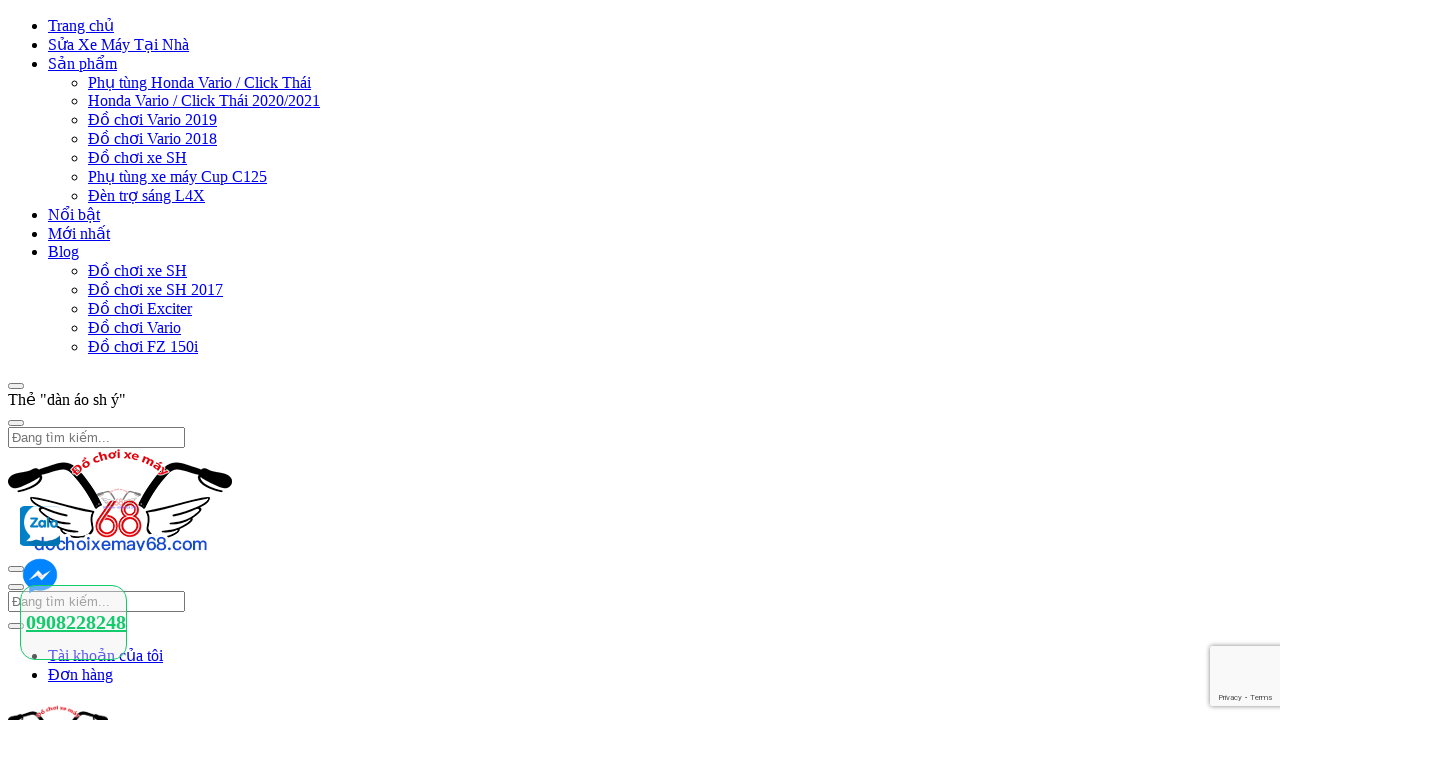

--- FILE ---
content_type: text/html; charset=UTF-8
request_url: https://dochoixemay68.com/tag/dan-ao-sh-y/
body_size: 21354
content:
<!DOCTYPE html>
<html lang="vi" class="no-js">
<head>
	<meta charset="UTF-8">
	<meta name="viewport" content="width=device-width">
	<link rel="profile" href="http://gmpg.org/xfn/11">
	<meta name='robots' content='index, follow, max-image-preview:large, max-snippet:-1, max-video-preview:-1' />
	<style>img:is([sizes="auto" i], [sizes^="auto," i]) { contain-intrinsic-size: 3000px 1500px }</style>
	
	<!-- This site is optimized with the Yoast SEO plugin v25.2 - https://yoast.com/wordpress/plugins/seo/ -->
	<title>dàn áo sh ý - Shop đồ chơi xe máy 68</title>
	<meta name="description" content="Những bài viết liên quan từ khóa dàn áo sh ý" />
	<link rel="canonical" href="https://dochoixemay68.com/tag/dan-ao-sh-y/" />
	<meta property="og:locale" content="vi_VN" />
	<meta property="og:type" content="article" />
	<meta property="og:title" content="dàn áo sh ý - Shop đồ chơi xe máy 68" />
	<meta property="og:description" content="Những bài viết liên quan từ khóa dàn áo sh ý" />
	<meta property="og:url" content="https://dochoixemay68.com/tag/dan-ao-sh-y/" />
	<meta property="og:site_name" content="Shop đồ chơi xe máy 68" />
	<meta property="og:image" content="https://dochoixemay68.com/wp-content/uploads/2019/01/slide-do-choi-xe-may.png?v=1648113303" />
	<meta property="og:image:width" content="1440" />
	<meta property="og:image:height" content="548" />
	<meta property="og:image:type" content="image/png" />
	<meta name="twitter:card" content="summary_large_image" />
	<meta name="twitter:site" content="@vinh03214062" />
	<script type="application/ld+json" class="yoast-schema-graph">{"@context":"https://schema.org","@graph":[{"@type":"CollectionPage","@id":"https://dochoixemay68.com/tag/dan-ao-sh-y/","url":"https://dochoixemay68.com/tag/dan-ao-sh-y/","name":"dàn áo sh ý - Shop đồ chơi xe máy 68","isPartOf":{"@id":"https://dochoixemay68.com/#website"},"primaryImageOfPage":{"@id":"https://dochoixemay68.com/tag/dan-ao-sh-y/#primaryimage"},"image":{"@id":"https://dochoixemay68.com/tag/dan-ao-sh-y/#primaryimage"},"thumbnailUrl":"https://dochoixemay68.com/wp-content/uploads/2022/03/do-xe-SH.jpg?v=1648112033","description":"Những bài viết liên quan từ khóa dàn áo sh ý","breadcrumb":{"@id":"https://dochoixemay68.com/tag/dan-ao-sh-y/#breadcrumb"},"inLanguage":"vi"},{"@type":"ImageObject","inLanguage":"vi","@id":"https://dochoixemay68.com/tag/dan-ao-sh-y/#primaryimage","url":"https://dochoixemay68.com/wp-content/uploads/2022/03/do-xe-SH.jpg?v=1648112033","contentUrl":"https://dochoixemay68.com/wp-content/uploads/2022/03/do-xe-SH.jpg?v=1648112033","width":800,"height":533},{"@type":"BreadcrumbList","@id":"https://dochoixemay68.com/tag/dan-ao-sh-y/#breadcrumb","itemListElement":[{"@type":"ListItem","position":1,"name":"Trang chủ","item":"https://dochoixemay68.com/"},{"@type":"ListItem","position":2,"name":"dàn áo sh ý"}]},{"@type":"WebSite","@id":"https://dochoixemay68.com/#website","url":"https://dochoixemay68.com/","name":"Shop đồ chơi xe máy 68","description":"","publisher":{"@id":"https://dochoixemay68.com/#organization"},"potentialAction":[{"@type":"SearchAction","target":{"@type":"EntryPoint","urlTemplate":"https://dochoixemay68.com/?s={search_term_string}"},"query-input":{"@type":"PropertyValueSpecification","valueRequired":true,"valueName":"search_term_string"}}],"inLanguage":"vi"},{"@type":"Organization","@id":"https://dochoixemay68.com/#organization","name":"dochoixemay68.com","url":"https://dochoixemay68.com/","logo":{"@type":"ImageObject","inLanguage":"vi","@id":"https://dochoixemay68.com/#/schema/logo/image/","url":"https://dochoixemay68.com/wp-content/uploads/2019/01/logo-2-1.png?v=1648113301","contentUrl":"https://dochoixemay68.com/wp-content/uploads/2019/01/logo-2-1.png?v=1648113301","width":275,"height":222,"caption":"dochoixemay68.com"},"image":{"@id":"https://dochoixemay68.com/#/schema/logo/image/"},"sameAs":["https://business.facebook.com/dochoixemay.68/?business_id=1023273424425505","https://x.com/vinh03214062","https://www.instagram.com/nhieuquyvinh/","https://www.pinterest.com/dochoixemay68/pins/","https://www.youtube.com/channel/UCe_9Mvrf2-U0EbUkK1NGqVw?view_as=subscriber"]}]}</script>
	<!-- / Yoast SEO plugin. -->


<link rel='dns-prefetch' href='//dochoixemay68.com' />
<link rel='dns-prefetch' href='//fonts.googleapis.com' />
		<!-- This site uses the Google Analytics by MonsterInsights plugin v9.5.3 - Using Analytics tracking - https://www.monsterinsights.com/ -->
		<!-- Note: MonsterInsights is not currently configured on this site. The site owner needs to authenticate with Google Analytics in the MonsterInsights settings panel. -->
					<!-- No tracking code set -->
				<!-- / Google Analytics by MonsterInsights -->
		<style id='classic-theme-styles-inline-css' type='text/css'>
/*! This file is auto-generated */
.wp-block-button__link{color:#fff;background-color:#32373c;border-radius:9999px;box-shadow:none;text-decoration:none;padding:calc(.667em + 2px) calc(1.333em + 2px);font-size:1.125em}.wp-block-file__button{background:#32373c;color:#fff;text-decoration:none}
</style>
<style id='global-styles-inline-css' type='text/css'>
:root{--wp--preset--aspect-ratio--square: 1;--wp--preset--aspect-ratio--4-3: 4/3;--wp--preset--aspect-ratio--3-4: 3/4;--wp--preset--aspect-ratio--3-2: 3/2;--wp--preset--aspect-ratio--2-3: 2/3;--wp--preset--aspect-ratio--16-9: 16/9;--wp--preset--aspect-ratio--9-16: 9/16;--wp--preset--color--black: #000000;--wp--preset--color--cyan-bluish-gray: #abb8c3;--wp--preset--color--white: #ffffff;--wp--preset--color--pale-pink: #f78da7;--wp--preset--color--vivid-red: #cf2e2e;--wp--preset--color--luminous-vivid-orange: #ff6900;--wp--preset--color--luminous-vivid-amber: #fcb900;--wp--preset--color--light-green-cyan: #7bdcb5;--wp--preset--color--vivid-green-cyan: #00d084;--wp--preset--color--pale-cyan-blue: #8ed1fc;--wp--preset--color--vivid-cyan-blue: #0693e3;--wp--preset--color--vivid-purple: #9b51e0;--wp--preset--gradient--vivid-cyan-blue-to-vivid-purple: linear-gradient(135deg,rgba(6,147,227,1) 0%,rgb(155,81,224) 100%);--wp--preset--gradient--light-green-cyan-to-vivid-green-cyan: linear-gradient(135deg,rgb(122,220,180) 0%,rgb(0,208,130) 100%);--wp--preset--gradient--luminous-vivid-amber-to-luminous-vivid-orange: linear-gradient(135deg,rgba(252,185,0,1) 0%,rgba(255,105,0,1) 100%);--wp--preset--gradient--luminous-vivid-orange-to-vivid-red: linear-gradient(135deg,rgba(255,105,0,1) 0%,rgb(207,46,46) 100%);--wp--preset--gradient--very-light-gray-to-cyan-bluish-gray: linear-gradient(135deg,rgb(238,238,238) 0%,rgb(169,184,195) 100%);--wp--preset--gradient--cool-to-warm-spectrum: linear-gradient(135deg,rgb(74,234,220) 0%,rgb(151,120,209) 20%,rgb(207,42,186) 40%,rgb(238,44,130) 60%,rgb(251,105,98) 80%,rgb(254,248,76) 100%);--wp--preset--gradient--blush-light-purple: linear-gradient(135deg,rgb(255,206,236) 0%,rgb(152,150,240) 100%);--wp--preset--gradient--blush-bordeaux: linear-gradient(135deg,rgb(254,205,165) 0%,rgb(254,45,45) 50%,rgb(107,0,62) 100%);--wp--preset--gradient--luminous-dusk: linear-gradient(135deg,rgb(255,203,112) 0%,rgb(199,81,192) 50%,rgb(65,88,208) 100%);--wp--preset--gradient--pale-ocean: linear-gradient(135deg,rgb(255,245,203) 0%,rgb(182,227,212) 50%,rgb(51,167,181) 100%);--wp--preset--gradient--electric-grass: linear-gradient(135deg,rgb(202,248,128) 0%,rgb(113,206,126) 100%);--wp--preset--gradient--midnight: linear-gradient(135deg,rgb(2,3,129) 0%,rgb(40,116,252) 100%);--wp--preset--font-size--small: 13px;--wp--preset--font-size--medium: 20px;--wp--preset--font-size--large: 36px;--wp--preset--font-size--x-large: 42px;--wp--preset--spacing--20: 0.44rem;--wp--preset--spacing--30: 0.67rem;--wp--preset--spacing--40: 1rem;--wp--preset--spacing--50: 1.5rem;--wp--preset--spacing--60: 2.25rem;--wp--preset--spacing--70: 3.38rem;--wp--preset--spacing--80: 5.06rem;--wp--preset--shadow--natural: 6px 6px 9px rgba(0, 0, 0, 0.2);--wp--preset--shadow--deep: 12px 12px 50px rgba(0, 0, 0, 0.4);--wp--preset--shadow--sharp: 6px 6px 0px rgba(0, 0, 0, 0.2);--wp--preset--shadow--outlined: 6px 6px 0px -3px rgba(255, 255, 255, 1), 6px 6px rgba(0, 0, 0, 1);--wp--preset--shadow--crisp: 6px 6px 0px rgba(0, 0, 0, 1);}:where(.is-layout-flex){gap: 0.5em;}:where(.is-layout-grid){gap: 0.5em;}body .is-layout-flex{display: flex;}.is-layout-flex{flex-wrap: wrap;align-items: center;}.is-layout-flex > :is(*, div){margin: 0;}body .is-layout-grid{display: grid;}.is-layout-grid > :is(*, div){margin: 0;}:where(.wp-block-columns.is-layout-flex){gap: 2em;}:where(.wp-block-columns.is-layout-grid){gap: 2em;}:where(.wp-block-post-template.is-layout-flex){gap: 1.25em;}:where(.wp-block-post-template.is-layout-grid){gap: 1.25em;}.has-black-color{color: var(--wp--preset--color--black) !important;}.has-cyan-bluish-gray-color{color: var(--wp--preset--color--cyan-bluish-gray) !important;}.has-white-color{color: var(--wp--preset--color--white) !important;}.has-pale-pink-color{color: var(--wp--preset--color--pale-pink) !important;}.has-vivid-red-color{color: var(--wp--preset--color--vivid-red) !important;}.has-luminous-vivid-orange-color{color: var(--wp--preset--color--luminous-vivid-orange) !important;}.has-luminous-vivid-amber-color{color: var(--wp--preset--color--luminous-vivid-amber) !important;}.has-light-green-cyan-color{color: var(--wp--preset--color--light-green-cyan) !important;}.has-vivid-green-cyan-color{color: var(--wp--preset--color--vivid-green-cyan) !important;}.has-pale-cyan-blue-color{color: var(--wp--preset--color--pale-cyan-blue) !important;}.has-vivid-cyan-blue-color{color: var(--wp--preset--color--vivid-cyan-blue) !important;}.has-vivid-purple-color{color: var(--wp--preset--color--vivid-purple) !important;}.has-black-background-color{background-color: var(--wp--preset--color--black) !important;}.has-cyan-bluish-gray-background-color{background-color: var(--wp--preset--color--cyan-bluish-gray) !important;}.has-white-background-color{background-color: var(--wp--preset--color--white) !important;}.has-pale-pink-background-color{background-color: var(--wp--preset--color--pale-pink) !important;}.has-vivid-red-background-color{background-color: var(--wp--preset--color--vivid-red) !important;}.has-luminous-vivid-orange-background-color{background-color: var(--wp--preset--color--luminous-vivid-orange) !important;}.has-luminous-vivid-amber-background-color{background-color: var(--wp--preset--color--luminous-vivid-amber) !important;}.has-light-green-cyan-background-color{background-color: var(--wp--preset--color--light-green-cyan) !important;}.has-vivid-green-cyan-background-color{background-color: var(--wp--preset--color--vivid-green-cyan) !important;}.has-pale-cyan-blue-background-color{background-color: var(--wp--preset--color--pale-cyan-blue) !important;}.has-vivid-cyan-blue-background-color{background-color: var(--wp--preset--color--vivid-cyan-blue) !important;}.has-vivid-purple-background-color{background-color: var(--wp--preset--color--vivid-purple) !important;}.has-black-border-color{border-color: var(--wp--preset--color--black) !important;}.has-cyan-bluish-gray-border-color{border-color: var(--wp--preset--color--cyan-bluish-gray) !important;}.has-white-border-color{border-color: var(--wp--preset--color--white) !important;}.has-pale-pink-border-color{border-color: var(--wp--preset--color--pale-pink) !important;}.has-vivid-red-border-color{border-color: var(--wp--preset--color--vivid-red) !important;}.has-luminous-vivid-orange-border-color{border-color: var(--wp--preset--color--luminous-vivid-orange) !important;}.has-luminous-vivid-amber-border-color{border-color: var(--wp--preset--color--luminous-vivid-amber) !important;}.has-light-green-cyan-border-color{border-color: var(--wp--preset--color--light-green-cyan) !important;}.has-vivid-green-cyan-border-color{border-color: var(--wp--preset--color--vivid-green-cyan) !important;}.has-pale-cyan-blue-border-color{border-color: var(--wp--preset--color--pale-cyan-blue) !important;}.has-vivid-cyan-blue-border-color{border-color: var(--wp--preset--color--vivid-cyan-blue) !important;}.has-vivid-purple-border-color{border-color: var(--wp--preset--color--vivid-purple) !important;}.has-vivid-cyan-blue-to-vivid-purple-gradient-background{background: var(--wp--preset--gradient--vivid-cyan-blue-to-vivid-purple) !important;}.has-light-green-cyan-to-vivid-green-cyan-gradient-background{background: var(--wp--preset--gradient--light-green-cyan-to-vivid-green-cyan) !important;}.has-luminous-vivid-amber-to-luminous-vivid-orange-gradient-background{background: var(--wp--preset--gradient--luminous-vivid-amber-to-luminous-vivid-orange) !important;}.has-luminous-vivid-orange-to-vivid-red-gradient-background{background: var(--wp--preset--gradient--luminous-vivid-orange-to-vivid-red) !important;}.has-very-light-gray-to-cyan-bluish-gray-gradient-background{background: var(--wp--preset--gradient--very-light-gray-to-cyan-bluish-gray) !important;}.has-cool-to-warm-spectrum-gradient-background{background: var(--wp--preset--gradient--cool-to-warm-spectrum) !important;}.has-blush-light-purple-gradient-background{background: var(--wp--preset--gradient--blush-light-purple) !important;}.has-blush-bordeaux-gradient-background{background: var(--wp--preset--gradient--blush-bordeaux) !important;}.has-luminous-dusk-gradient-background{background: var(--wp--preset--gradient--luminous-dusk) !important;}.has-pale-ocean-gradient-background{background: var(--wp--preset--gradient--pale-ocean) !important;}.has-electric-grass-gradient-background{background: var(--wp--preset--gradient--electric-grass) !important;}.has-midnight-gradient-background{background: var(--wp--preset--gradient--midnight) !important;}.has-small-font-size{font-size: var(--wp--preset--font-size--small) !important;}.has-medium-font-size{font-size: var(--wp--preset--font-size--medium) !important;}.has-large-font-size{font-size: var(--wp--preset--font-size--large) !important;}.has-x-large-font-size{font-size: var(--wp--preset--font-size--x-large) !important;}
:where(.wp-block-post-template.is-layout-flex){gap: 1.25em;}:where(.wp-block-post-template.is-layout-grid){gap: 1.25em;}
:where(.wp-block-columns.is-layout-flex){gap: 2em;}:where(.wp-block-columns.is-layout-grid){gap: 2em;}
:root :where(.wp-block-pullquote){font-size: 1.5em;line-height: 1.6;}
</style>
<link rel='stylesheet' id='contact-form-7-css' href='https://dochoixemay68.com/wp-content/plugins/contact-form-7/includes/css/styles.css?ver=6.0.6' type='text/css' media='all' />
<style id='woocommerce-inline-inline-css' type='text/css'>
.woocommerce form .form-row .required { visibility: visible; }
</style>
<link rel='stylesheet' id='woo-variation-swatches-css' href='https://dochoixemay68.com/wp-content/plugins/woo-variation-swatches/assets/css/frontend.min.css?ver=1744124297' type='text/css' media='all' />
<style id='woo-variation-swatches-inline-css' type='text/css'>
:root {
--wvs-tick:url("data:image/svg+xml;utf8,%3Csvg filter='drop-shadow(0px 0px 2px rgb(0 0 0 / .8))' xmlns='http://www.w3.org/2000/svg'  viewBox='0 0 30 30'%3E%3Cpath fill='none' stroke='%23ffffff' stroke-linecap='round' stroke-linejoin='round' stroke-width='4' d='M4 16L11 23 27 7'/%3E%3C/svg%3E");

--wvs-cross:url("data:image/svg+xml;utf8,%3Csvg filter='drop-shadow(0px 0px 5px rgb(255 255 255 / .6))' xmlns='http://www.w3.org/2000/svg' width='72px' height='72px' viewBox='0 0 24 24'%3E%3Cpath fill='none' stroke='%23ff0000' stroke-linecap='round' stroke-width='0.6' d='M5 5L19 19M19 5L5 19'/%3E%3C/svg%3E");
--wvs-single-product-item-width:30px;
--wvs-single-product-item-height:30px;
--wvs-single-product-item-font-size:16px}
</style>
<link rel='stylesheet' id='yith-wcbr-css' href='https://dochoixemay68.com/wp-content/plugins/yith-woocommerce-brands-add-on/assets/css/yith-wcbr.css?ver=2.31.0' type='text/css' media='all' />
<link rel='stylesheet' id='brands-styles-css' href='https://dochoixemay68.com/wp-content/plugins/woocommerce/assets/css/brands.css?ver=9.8.5' type='text/css' media='all' />
<link rel='stylesheet' id='puca-gutenberg-frontend-css' href='https://dochoixemay68.com/wp-content/themes/puca/css/gutenberg/gutenberg-frontend.css?ver=1.5' type='text/css' media='all' />
<link rel='stylesheet' id='puca-theme-fonts-css' href='https://fonts.googleapis.com/css?family=Roboto:400,500,700&#038;subset=vietnamese' type='text/css' media='all' />
<link rel='stylesheet' id='font-awesome-css' href='https://dochoixemay68.com/wp-content/plugins/yith-woocommerce-brands-add-on/plugin-fw/assets/fonts/font-awesome/font-awesome.min.css?ver=4.7.0' type='text/css' media='all' />
<style id='font-awesome-inline-css' type='text/css'>
[data-font="FontAwesome"]:before {font-family: 'FontAwesome' !important;content: attr(data-icon) !important;speak: none !important;font-weight: normal !important;font-variant: normal !important;text-transform: none !important;line-height: 1 !important;font-style: normal !important;-webkit-font-smoothing: antialiased !important;-moz-osx-font-smoothing: grayscale !important;}
</style>
<link rel='stylesheet' id='font-tbay-css' href='https://dochoixemay68.com/wp-content/themes/puca/css/font-tbay-custom.css?ver=1.0.0' type='text/css' media='all' />
<link rel='stylesheet' id='simple-line-icons-css' href='https://dochoixemay68.com/wp-content/themes/puca/css/simple-line-icons.css?ver=2.4.0' type='text/css' media='all' />
<link rel='stylesheet' id='jquery-treeview-css' href='https://dochoixemay68.com/wp-content/themes/puca/css/jquery.treeview.css?ver=1.0.0' type='text/css' media='all' />
<link rel='stylesheet' id='fwa-skin-white-ec-style-css' href='https://dochoixemay68.com/wp-content/themes/fwa-skin-white/fwa-theme-ec.min.css?ver=4.0.6' type='text/css' media='all' />
<link rel='stylesheet' id='fwa-skin-white-css' href='https://dochoixemay68.com/wp-content/themes/fwa-skin-white/fwa-theme.min.css?ver=4.0.6' type='text/css' media='all' />
<script type="text/javascript" src="https://dochoixemay68.com/wp-includes/js/jquery/jquery.min.js?ver=3.7.1" id="jquery-core-js"></script>
<script type="text/javascript" src="https://dochoixemay68.com/wp-includes/js/jquery/jquery-migrate.min.js?ver=3.4.1" id="jquery-migrate-js"></script>
<script type="text/javascript" src="https://dochoixemay68.com/wp-content/plugins/woocommerce/assets/js/jquery-blockui/jquery.blockUI.min.js?ver=2.7.0-wc.9.8.5" id="jquery-blockui-js" data-wp-strategy="defer"></script>
<script type="text/javascript" id="wc-add-to-cart-js-extra">
/* <![CDATA[ */
var wc_add_to_cart_params = {"ajax_url":"\/wp-admin\/admin-ajax.php","wc_ajax_url":"\/?wc-ajax=%%endpoint%%","i18n_view_cart":"Xem gi\u1ecf h\u00e0ng","cart_url":"https:\/\/dochoixemay68.com\/cart-gio-hang\/","is_cart":"","cart_redirect_after_add":"no"};
/* ]]> */
</script>
<script type="text/javascript" src="https://dochoixemay68.com/wp-content/plugins/woocommerce/assets/js/frontend/add-to-cart.min.js?ver=9.8.5" id="wc-add-to-cart-js" data-wp-strategy="defer"></script>
<script type="text/javascript" src="https://dochoixemay68.com/wp-content/plugins/woocommerce/assets/js/js-cookie/js.cookie.min.js?ver=2.1.4-wc.9.8.5" id="js-cookie-js" defer="defer" data-wp-strategy="defer"></script>
<script type="text/javascript" id="woocommerce-js-extra">
/* <![CDATA[ */
var woocommerce_params = {"ajax_url":"\/wp-admin\/admin-ajax.php","wc_ajax_url":"\/?wc-ajax=%%endpoint%%","i18n_password_show":"Hi\u1ec3n th\u1ecb m\u1eadt kh\u1ea9u","i18n_password_hide":"\u1ea8n m\u1eadt kh\u1ea9u"};
/* ]]> */
</script>
<script type="text/javascript" src="https://dochoixemay68.com/wp-content/plugins/woocommerce/assets/js/frontend/woocommerce.min.js?ver=9.8.5" id="woocommerce-js" defer="defer" data-wp-strategy="defer"></script>
<script type="text/javascript" src="https://dochoixemay68.com/wp-content/plugins/js_composer/assets/js/vendors/woocommerce-add-to-cart.js?ver=8.4.1" id="vc_woocommerce-add-to-cart-js-js"></script>
<script></script><link rel="https://api.w.org/" href="https://dochoixemay68.com/wp-json/" /><link rel="alternate" title="JSON" type="application/json" href="https://dochoixemay68.com/wp-json/wp/v2/tags/400" /><link rel="EditURI" type="application/rsd+xml" title="RSD" href="https://dochoixemay68.com/xmlrpc.php?rsd" />
<meta name="generator" content="Redux 4.5.7" /><meta name="p:domain_verify" content="47c649e188147ab94d68d63308ea5ab2"/><meta name="generator" content="webp-uploads 2.5.1">
        <style type="text/css">
            .vc_custom_1566809569245{margin-top: 20px !important;margin-bottom: 40px !important;}.vc_custom_1548313546006{margin-top: -15px !important;}.vc_custom_1571027848900{margin-bottom: 40px !important;}.vc_custom_1552451983910{margin-top: 20px !important;margin-bottom: -20px !important;}:root {--tb-theme-color: #eb272f;--tb-theme-color-hover: #c72127;--tb-theme-color-second: #4d6171;}:root {--tb-text-primary-font: 'Roboto', sans-serif;;--tb-text-second-font: 'Roboto', sans-serif;;}/* Woocommerce Breadcrumbs */.site-header .logo img {max-width: 100px;}.site-header .logo img {padding-top: 0;padding-right: 0;padding-bottom: 0;padding-left: 0;}@media (max-width: 1024px) {/* Limit logo image height for tablets according to tablets header height */.logo-tablet a img {max-width: 100px;}.logo-tablet a img {padding-top: 0;padding-right: 0;padding-bottom: 0;padding-left: 0;}}@media (max-width: 768px) {/* Limit logo image height for mobile according to mobile header height */.mobile-logo a img {max-width: 100px;}.mobile-logo a img {padding-top: 0;padding-right: 0;padding-bottom: 0;padding-left: 0;}.product-block .yith-wcwl-wishlistexistsbrowse > a,.product-block .yith-wcwl-wishlistaddedbrowse > a,.product-block .button-wishlist .yith-wcwl-wishlistexistsbrowse.show a,.product-block .button-wishlist .yith-wcwl-wishlistaddedbrowse.show a {border-color: transparent !important;background: transparent !important;}.product-block.list .yith-wcwl-wishlistexistsbrowse.show a,.product-block.list .group-buttons > div.add-cart a,.product-block.list .yith-wcwl-wishlistaddedbrowse.show a {background: transparent !important;}}/* Custom CSS */.woocommerce .shop-header-container > img {height: 150px;width: auto;float: left;margin: 5px 10px 5px 0;padding: 5px;border: 1px solid #ccc;border-radius: 6px;}.fixed-chat {position: fixed;left: 20px;bottom: 120px;}.fixed-chat img {width: 40px;height: 40px;}.fixed-chat.icon-zalo {bottom: 170px;}.widget.widget_tag_cloud {display: none;}.home-categories a.cat-img {max-height: 150px;overflow: hidden;}.home-categories .cat-name span.count-item {display: none !important;}.home-categories .cat-name {font-size: 16px !important;}.home-categories h3.widget-title {font-size: 20px !important;margin-bottom: 10px !important;}.tbay-breadscrumb {background-color: #f3f3f3 !important;}.woocommerce-product-details__short-description p {margin-bottom: initial;line-height: 1.5;font-size: 14px;}.singular-shop div.product .information .product_meta {padding-top: 5px;}.product_meta .tagged_as {display: none !important;}.so-dien-thoai-noi{position:fixed;bottom:60px;left:20px;z-index:9999;background:rgba(238,238,238,0.39);border:1px solid #12cc6b;border-radius:15px;padding:5px 0px 5px 0px;}.mua-hang {padding: 0 10px 10px;background-color: #fff1be;border: 1px solid #ccc;border-radius: 6px;}.one-row {font-size: 14px;font-weight: bold;}.sidebar-right h2.widget-title {font-size: 18px !important;margin-bottom: 10px !important;}@media (min-width: 1024px) { article.post .entry-single p {display: block;}#tbay-header .header-main {padding: 5px 0;}.product-block .name > a{text-overflow: ellipsis;white-space: nowrap;overflow: hidden;display: block;font-size: 13px;font-weight: bold;}#tbay-header .header-mainmenu {border-top: none;}#tbay-header.header-v20 .navbar-nav.megamenu>li>a {font-size: 14px;padding: 3px 19px;line-height: 35px;margin: 0 5px;background-color: #f5f5f5;border-top: none;border-top-right-radius: 6px;border-top-left-radius: 6px;} }@media (min-width: 768px) and (max-width: 1023px) {.product-block .name > a{text-overflow: ellipsis;white-space: nowrap;overflow: hidden;display: block;font-size: 13px;font-weight: bold;}#tbay-header .header-mainmenu {border-top: none;}.navbar-nav.megamenu>li>a {font-size: 14px;padding: 0 25px;margin: 0 5px;background-color: #f5f5f5;border-top: none;border-top-right-radius: 6px;border-top-left-radius: 6px;} }        </style>
            <style type="text/css">
        :root {
                    }
    </style>
    	<noscript><style>.woocommerce-product-gallery{ opacity: 1 !important; }</style></noscript>
	<meta name="generator" content="Powered by WPBakery Page Builder - drag and drop page builder for WordPress."/>
<link rel="icon" href="https://dochoixemay68.com/wp-content/uploads/2021/04/cropped-dan-ao-click-vario-2015-2020-mu-rua-32x32.jpg?v=1622660402" sizes="32x32" />
<link rel="icon" href="https://dochoixemay68.com/wp-content/uploads/2021/04/cropped-dan-ao-click-vario-2015-2020-mu-rua-192x192.jpg?v=1622660402" sizes="192x192" />
<link rel="apple-touch-icon" href="https://dochoixemay68.com/wp-content/uploads/2021/04/cropped-dan-ao-click-vario-2015-2020-mu-rua-180x180.jpg?v=1622660402" />
<meta name="msapplication-TileImage" content="https://dochoixemay68.com/wp-content/uploads/2021/04/cropped-dan-ao-click-vario-2015-2020-mu-rua-270x270.jpg?v=1622660402" />
<style id="puca_tbay_theme_options-dynamic-css" title="dynamic-css" class="redux-options-output">
	#tbay-header, 
	#tbay-header.header-v23, 
	#tbay-header.header-v24 .header-main
{background-repeat:repeat-x;background-position:center center;background-size:contain;}#tbay-footer, .bottom-footer{background-color:#f9f9f9;}#tbay-footer p, #tbay-footer .copyright, #tbay-footer .contact-info li, #tbay-footer .widget .subtitle{color:#011d3d;}</style><noscript><style> .wpb_animate_when_almost_visible { opacity: 1; }</style></noscript></head>
<body class="archive tag tag-dan-ao-sh-y tag-400 wp-theme-puca wp-child-theme-fwa-skin-white theme-puca woocommerce-no-js woo-variation-swatches wvs-behavior-blur wvs-theme-fwa-skin-white wvs-show-label wvs-tooltip skin-furniture v20  ajax_cart_popup tbay-body-mobile-product-two tbay-body-woocommerce-catalog-mod tbay-show-cart-mobile wpb-js-composer js-comp-ver-8.4.1 vc_responsive mobile-hidden-footer-icon header-mobile-center tbay-body-menu-bar">
<div id="wrapper-container" class="wrapper-container v20">
    
	 
	  

	  

<div id="tbay-mobile-smartmenu" data-themes="theme-light" data-enablesocial="1" data-socialjsons="[{'icon':'fa fa-facebook','url':'https:\/\/www.facebook.com\/phutungzinxemay\/'},{'icon':'fa fa-youtube','url':'https:\/\/www.youtube.com\/channel\/UCe_9Mvrf2-U0EbUkK1NGqVw'}]" data-enableeffects="1" data-effectspanels="fx-panels-slide-0" data-effectslistitems="fx-listitems-fade" data-counters="1" data-title="Menu" data-enablesearch="0" data-textsearch="Tìm trong menu..." data-searchnoresults="Không tìm thấy" data-searchsplash="Bạn muốn tìm gì?" class="tbay-mmenu hidden-lg hidden-md v20"> 
    <div class="tbay-offcanvas-body">

        <nav id="tbay-mobile-menu-navbar" class="menu navbar navbar-offcanvas navbar-static">
            <div id="main-mobile-menu-mmenu" class="menu-main-menu-container"><ul id="main-mobile-menu-mmenu-wrapper" class="menu" data-id="main-menu"><li id="menu-item-5739" class="max1170 menu-item menu-item-type-post_type menu-item-object-page menu-item-home  menu-item-5739"><a href="https://dochoixemay68.com/">Trang chủ</a></li>
<li id="menu-item-12095" class=" menu-item menu-item-type-post_type menu-item-object-page  menu-item-12095"><a href="https://dochoixemay68.com/sua-xe-may-tai-nha/">Sửa Xe Máy Tại Nhà</a></li>
<li id="menu-item-6764" class=" menu-item menu-item-type-post_type menu-item-object-page menu-item-has-children  menu-item-6764"><a href="https://dochoixemay68.com/shop/">Sản phẩm</a>
<ul class="sub-menu">
	<li id="menu-item-9403" class=" menu-item menu-item-type-taxonomy menu-item-object-product_cat  menu-item-9403"><a href="https://dochoixemay68.com/danh-muc/phu-tung-zin-xe-may/phu-tung-honda-vario-click-thai/">Phụ tùng Honda Vario / Click Thái</a></li>
	<li id="menu-item-9404" class=" menu-item menu-item-type-taxonomy menu-item-object-product_cat  menu-item-9404"><a href="https://dochoixemay68.com/danh-muc/phu-tung-zin-xe-may/phu-tung-honda-vario-click-thai/honda-vario-click-thai-2020/">Honda Vario / Click Thái 2020/2021</a></li>
	<li id="menu-item-7699" class=" menu-item menu-item-type-taxonomy menu-item-object-product_cat  menu-item-7699"><a href="https://dochoixemay68.com/danh-muc/do-choi-xe-may/do-choi-vario-2019/">Đồ chơi Vario 2019</a></li>
	<li id="menu-item-7421" class=" menu-item menu-item-type-taxonomy menu-item-object-product_cat  menu-item-7421"><a href="https://dochoixemay68.com/danh-muc/do-choi-xe-may/do-choi-vario-2018/">Đồ chơi Vario 2018</a></li>
	<li id="menu-item-7420" class=" menu-item menu-item-type-taxonomy menu-item-object-product_cat  menu-item-7420"><a href="https://dochoixemay68.com/danh-muc/do-choi-xe-may/do-choi-xe-sh/">Đồ chơi xe SH</a></li>
	<li id="menu-item-9399" class=" menu-item menu-item-type-taxonomy menu-item-object-product_cat  menu-item-9399"><a href="https://dochoixemay68.com/danh-muc/phu-tung-zin-xe-may/phu-tung-xe-may-cup-c125/">Phụ tùng xe máy Cup C125</a></li>
	<li id="menu-item-7422" class=" menu-item menu-item-type-taxonomy menu-item-object-product_cat  menu-item-7422"><a href="https://dochoixemay68.com/danh-muc/san-pham-do-choi-xe-may/den-tro-sang-l4x/">Đèn trợ sáng L4X</a></li>
</ul>
</li>
<li id="menu-item-6767" class=" menu-item menu-item-type-custom menu-item-object-custom  menu-item-6767"><a href="/shop/?swoof=1&#038;orderby=popularity">Nổi bật</a></li>
<li id="menu-item-6768" class=" menu-item menu-item-type-custom menu-item-object-custom  menu-item-6768"><a href="/shop/?swoof=1&#038;orderby=date">Mới nhất</a></li>
<li id="menu-item-6896" class=" menu-item menu-item-type-post_type menu-item-object-page current_page_parent menu-item-has-children  menu-item-6896"><a href="https://dochoixemay68.com/trang-tong-hop/">Blog</a>
<ul class="sub-menu">
	<li id="menu-item-6814" class=" menu-item menu-item-type-taxonomy menu-item-object-category  menu-item-6814"><a href="https://dochoixemay68.com/category/do-choi-xe-sh/">Đồ chơi xe SH</a></li>
	<li id="menu-item-6815" class=" menu-item menu-item-type-taxonomy menu-item-object-category  menu-item-6815"><a href="https://dochoixemay68.com/category/do-choi-xe-sh/do-choi-xe-sh-2017/">Đồ chơi xe SH 2017</a></li>
	<li id="menu-item-6816" class=" menu-item menu-item-type-taxonomy menu-item-object-category  menu-item-6816"><a href="https://dochoixemay68.com/category/do-choi-exciter/">Đồ chơi Exciter</a></li>
	<li id="menu-item-6817" class=" menu-item menu-item-type-taxonomy menu-item-object-category  menu-item-6817"><a href="https://dochoixemay68.com/category/do-choi-vario/">Đồ chơi Vario</a></li>
	<li id="menu-item-6818" class=" menu-item menu-item-type-taxonomy menu-item-object-category  menu-item-6818"><a href="https://dochoixemay68.com/category/do-choi-fz-150i/">Đồ chơi FZ 150i</a></li>
</ul>
</li>
</ul></div>        </nav>


    </div>
</div>


	<div class="topbar-device-mobile visible-xxs clearfix">
		
	<div class="topbar-post">
		<div class="active-mobile">
			<button class="btn btn-sm btn-danger mmenu-open"  aria-label="Mở menu"><i class="icon-menu icons"></i></button><a href="#page" class="btn btn-sm btn-danger"><i class="icon-close icons"></i></a>		</div> 

		<div class="topbar-title">
						Thẻ &quot;dàn áo sh ý"		</div>

		<div class="search-device-mobile visible-xxs">
            <span class="show-search"><i class="sim-icon icon-magnifier"></i></span>
            	   
	<div class="search-mobile-close" data-id="#search-mobile-close-ryIGR" id="search-mobile-close-ryIGR"></div>

	<div class="tbay-search-form tbay-search-ajax">
		<form action="https://dochoixemay68.com/" method="get" id="form-search-ryIGR" data-appendto=".result-search-ryIGR">
			<div class="form-group">
				<div class="input-group">
					  	<div class="button-group input-group-addon">
							<button type="submit" class="button-search btn btn-sm"><i class="icon-magnifier"></i></button>
						</div>  
				  		<input type="text" placeholder="Đang tìm kiếm..." name="s" required oninvalid="this.setCustomValidity('Nhập ít nhất 2 ký tự')" data-style="style1" oninput="setCustomValidity('')" class="tbay-search form-control input-sm"/>
						<div class="tbay-preloader"></div>

						<div class="tbay-search-result result-search-ryIGR"></div>
									</div>
				
			</div>
		</form>
	</div>

        </div>

		</div>
	
</div>
	
	<div class="topbar-mobile  hidden-lg hidden-md  hidden-xxs clearfix">
	<div class="logo-mobile-theme logo-tablet col-xs-6 text-left">
                            <a href="https://dochoixemay68.com/"> 
                <img class="logo-mobile-img" src="https://dochoixemay68.com/wp-content/uploads/2019/01/logo-1.png" alt="Shop đồ chơi xe máy 68">
            </a>
        	</div>
     <div class="topbar-mobile-right col-xs-6 text-right">
        <div class="active-mobile">

            <button class="btn btn-sm btn-danger mmenu-open"  aria-label="Mở menu"><i class="icon-menu icons"></i></button><a href="#page" class="btn btn-sm btn-danger"><i class="icon-close icons"></i></a>
        </div>


        <div class="topbar-inner text-left">
            <div class="search-popup search-device-mobile">
                <span class="show-search"><i class="sim-icon icon-magnifier"></i></span>
                	   
	<div class="search-mobile-close" data-id="#search-mobile-close-lE4fT" id="search-mobile-close-lE4fT"></div>

	<div class="tbay-search-form tbay-search-ajax">
		<form action="https://dochoixemay68.com/" method="get" id="form-search-lE4fT" data-appendto=".result-search-lE4fT">
			<div class="form-group">
				<div class="input-group">
					  	<div class="button-group input-group-addon">
							<button type="submit" class="button-search btn btn-sm"><i class="icon-magnifier"></i></button>
						</div>  
				  		<input type="text" placeholder="Đang tìm kiếm..." name="s" required oninvalid="this.setCustomValidity('Nhập ít nhất 2 ký tự')" data-style="style1" oninput="setCustomValidity('')" class="tbay-search form-control input-sm"/>
						<div class="tbay-preloader"></div>

						<div class="tbay-search-result result-search-lE4fT"></div>
									</div>
				
			</div>
		</form>
	</div>

            </div>
            
            <div class="setting-popup">

                <div class="dropdown">
                    <button class="account-button btn btn-sm btn-primary btn-outline dropdown-toggle" type="button" data-toggle="dropdown"><i class="sim-icon icon-user"></i></button>
                    <div class="account-menu">
                                                    <div class="menu-nav-account-container"><ul id="menu-nav-account" class="menu-topbar"><li id="menu-item-5738" class="menu-item menu-item-type-post_type menu-item-object-page menu-item-5738"><a href="https://dochoixemay68.com/my-account/">Tài khoản của tôi</a></li>
<li id="menu-item-6771" class="menu-item menu-item-type-custom menu-item-object-custom menu-item-6771"><a href="/my-account/orders/">Đơn hàng</a></li>
</ul></div>                                            </div>
                </div>

            </div>

            
        </div>
    </div>       
</div>

	
<header id="tbay-header" class="site-header header-v20 hidden-sm hidden-xs ">
    <div class="header-main clearfix">
        <div class="container">
            <div class="header-inner">
                <div class="row">
					<!-- //LOGO -->
                    <div class="header-logo col-md-3">
                    	
    <div class="logo">
        <a href="https://dochoixemay68.com/">
            <img class="header-logo-img" src="https://dochoixemay68.com/wp-content/uploads/2019/01/logo-1.png" alt="Shop đồ chơi xe máy 68">
        </a>
    </div>
                    </div>
					
                    <div class="header-right col-md-9">
						<nav data-duration="400" class="menu hidden-xs hidden-sm tbay-megamenu navbar">
<div class="collapse navbar-collapse"><ul id="primary-menu" class="nav navbar-nav megamenu" data-id="main-menu"><li class="max1170 menu-item menu-item-type-post_type menu-item-object-page menu-item-home menu-item-5739 level-0 aligned-left"><a href="https://dochoixemay68.com/">Trang chủ</a></li>
<li class="menu-item menu-item-type-post_type menu-item-object-page menu-item-12095 level-0 aligned-left"><a href="https://dochoixemay68.com/sua-xe-may-tai-nha/">Sửa Xe Máy Tại Nhà</a></li>
<li class="menu-item menu-item-type-post_type menu-item-object-page menu-item-has-children dropdown menu-item-6764 level-0 aligned-left"><a href="https://dochoixemay68.com/shop/">Sản phẩm <b class="caret"></b></a>
<ul class="dropdown-menu">
	<li class="menu-item menu-item-type-taxonomy menu-item-object-product_cat menu-item-9403 level-1 aligned-"><a href="https://dochoixemay68.com/danh-muc/phu-tung-zin-xe-may/phu-tung-honda-vario-click-thai/">Phụ tùng Honda Vario / Click Thái</a></li>
	<li class="menu-item menu-item-type-taxonomy menu-item-object-product_cat menu-item-9404 level-1 aligned-"><a href="https://dochoixemay68.com/danh-muc/phu-tung-zin-xe-may/phu-tung-honda-vario-click-thai/honda-vario-click-thai-2020/">Honda Vario / Click Thái 2020/2021</a></li>
	<li class="menu-item menu-item-type-taxonomy menu-item-object-product_cat menu-item-7699 level-1 aligned-"><a href="https://dochoixemay68.com/danh-muc/do-choi-xe-may/do-choi-vario-2019/">Đồ chơi Vario 2019</a></li>
	<li class="menu-item menu-item-type-taxonomy menu-item-object-product_cat menu-item-7421 level-1 aligned-"><a href="https://dochoixemay68.com/danh-muc/do-choi-xe-may/do-choi-vario-2018/">Đồ chơi Vario 2018</a></li>
	<li class="menu-item menu-item-type-taxonomy menu-item-object-product_cat menu-item-7420 level-1 aligned-"><a href="https://dochoixemay68.com/danh-muc/do-choi-xe-may/do-choi-xe-sh/">Đồ chơi xe SH</a></li>
	<li class="menu-item menu-item-type-taxonomy menu-item-object-product_cat menu-item-9399 level-1 aligned-"><a href="https://dochoixemay68.com/danh-muc/phu-tung-zin-xe-may/phu-tung-xe-may-cup-c125/">Phụ tùng xe máy Cup C125</a></li>
	<li class="menu-item menu-item-type-taxonomy menu-item-object-product_cat menu-item-7422 level-1 aligned-"><a href="https://dochoixemay68.com/danh-muc/san-pham-do-choi-xe-may/den-tro-sang-l4x/">Đèn trợ sáng L4X</a></li>
</ul>
</li>
<li class="menu-item menu-item-type-custom menu-item-object-custom menu-item-6767 level-0 aligned-left"><a href="/shop/?swoof=1&#038;orderby=popularity">Nổi bật</a></li>
<li class="menu-item menu-item-type-custom menu-item-object-custom menu-item-6768 level-0 aligned-left"><a href="/shop/?swoof=1&#038;orderby=date">Mới nhất</a></li>
<li class="menu-item menu-item-type-post_type menu-item-object-page current_page_parent menu-item-has-children dropdown menu-item-6896 level-0 aligned-left"><a href="https://dochoixemay68.com/trang-tong-hop/">Blog <b class="caret"></b></a>
<ul class="dropdown-menu">
	<li class="menu-item menu-item-type-taxonomy menu-item-object-category menu-item-6814 level-1 aligned-"><a href="https://dochoixemay68.com/category/do-choi-xe-sh/">Đồ chơi xe SH</a></li>
	<li class="menu-item menu-item-type-taxonomy menu-item-object-category menu-item-6815 level-1 aligned-"><a href="https://dochoixemay68.com/category/do-choi-xe-sh/do-choi-xe-sh-2017/">Đồ chơi xe SH 2017</a></li>
	<li class="menu-item menu-item-type-taxonomy menu-item-object-category menu-item-6816 level-1 aligned-"><a href="https://dochoixemay68.com/category/do-choi-exciter/">Đồ chơi Exciter</a></li>
	<li class="menu-item menu-item-type-taxonomy menu-item-object-category menu-item-6817 level-1 aligned-"><a href="https://dochoixemay68.com/category/do-choi-vario/">Đồ chơi Vario</a></li>
	<li class="menu-item menu-item-type-taxonomy menu-item-object-category menu-item-6818 level-1 aligned-"><a href="https://dochoixemay68.com/category/do-choi-fz-150i/">Đồ chơi FZ 150i</a></li>
</ul>
</li>
</ul></div></nav>				    	<div class="search-min hidden-sm hidden-xs"> 
									<div class="tbay-search-form tbay-search-min tbay-search-ajax">
	 
		<div class="search-min-wrapper">
			<button type="button" class="btn-search-min">
			  <i class="icon-magnifier"></i>
			</button>
		</div>
	
		<form action="https://dochoixemay68.com/" method="get" id="form-search-H44Za" data-appendto=".result-search-H44Za">
			<div class="form-group">
				<div class="input-group">
									  		<input data-style="" type="text" placeholder="Tìm kiếm..." name="s" required oninvalid="this.setCustomValidity('Nhập ít nhất 2 ký tự')" oninput="setCustomValidity('')" class="tbay-search form-control input-sm"/>
						
						<div class="tbay-preloader"></div>
						<div class="button-group input-group-addon">
							<button type="submit" class="button-search btn btn-sm" aria-label="Search"><i class="sim-icon icon-magnifier"></i></button>
						</div>

						<div class="tbay-search-results result-search-H44Za"></div>
									</div>
				
			</div>
			<div class="overlay-box"></div>
		</form>
	</div>

						</div>

						 
						                    </div>
                </div>
            </div>
        </div>
    </div>
    <div class="header-bottom clearfix">
    	<div class="container">
    		<div class="row">
    			<div class="top-info">
									</div>
    		</div>	
    	</div>	
    </div>	
</header>
	<div id="tbay-main-content">
<section id="tbay-breadscrumb"  class="tbay-breadscrumb  breadcrumbs-text show-title"><div class="container"><div class="breadscrumb-inner" ><ol class="breadcrumb"><li><a href="https://dochoixemay68.com" class="active">Trang Chủ</a>  / </li> <li class="active">Thẻ &quot;dàn áo sh ý"</li></ol><h1 class="page-title">dàn áo sh ý</h1></div></div></section><header class="page-header">
	<div class="content container main-right-v1">
		</div>
</header><!-- .page-header -->
<section id="main-container" class="main-content  container main-right-v1 inner">

	
       		  
       		
       		  
       		
	<div class="row">
		
		
		<div id="main-content" class="col-sm-12 style-grid col-xs-12 col-md-12 col-lg-8">
			<main id="main" class="site-main layout-blog">

				
       		  
       		
				<div class="row"  data-xlgdesktop=2 data-desktop=2 data-desktopsmall=2 data-tablet=2 data-mobile=2>
					
						
							<div class="col-xs-12 col-lg-6 col-md-6 col-sm-6">
						
								<!-- /post-standard -->
<div  class="post-list clearfix">
  <article id="post-10493" class="post-10493 post type-post status-publish format-standard has-post-thumbnail hentry category-do-choi-xe-sh tag-dan-ao-sh-y">
		
        		
		
    	
								  <figure class="entry-thumb ">
			   
			
		<a class="post-full" href="https://dochoixemay68.com/danh-gia-nhung-dan-ao-sh-y-duoc-su-dung-nhieu-nhat.html/do-choi-xe-sh/" aria-hidden="true">
			<img width="800" height="533" src="https://dochoixemay68.com/wp-content/uploads/2022/03/do-xe-SH.jpg?v=1648112033" class="attachment-full size-full wp-post-image" alt="Đánh giá những dàn áo SH Ý được sử dụng nhiều nhất" decoding="async" fetchpriority="high" />		</a>

					  </figure>
			  			<div class="entry-header">
		     
		        <div class="meta-info">
			        <span class="entry-date"><i class="icons icon-clock"></i><span class="screen-reader-text">Đăng lúc</span> <a href="https://dochoixemay68.com/danh-gia-nhung-dan-ao-sh-y-duoc-su-dung-nhieu-nhat.html/do-choi-xe-sh/" rel="bookmark"><time class="entry-date published updated" datetime="2022-03-10T20:16:26+07:00">10/03/2022</time></a></span>
							        </div>
		    </div>
		    <div class="entry-content ">
		    	<div class="entry-meta">
		            		                    <h3 class="entry-title">
		                       <a href="https://dochoixemay68.com/danh-gia-nhung-dan-ao-sh-y-duoc-su-dung-nhieu-nhat.html/do-choi-xe-sh/">Đánh giá những dàn áo SH Ý được sử dụng nhiều nhất</a>
		                    </h3>
		                		        </div>
											<div class="entry-description">
								Với mỗi chiếc xe, dàn áo được xem như là áo giáp, tô điểm thêm cho chiếc xe ấy. Bài viết này chúng ta sẽ ...								<div class="more">
									<a href="https://dochoixemay68.com/danh-gia-nhung-dan-ao-sh-y-duoc-su-dung-nhieu-nhat.html/do-choi-xe-sh/" title="Xem tiếp">Xem tiếp <i class="icon-arrow-right icons"></i></a>
								</div>
							</div>
								    </div>

		
        </article>

</div>

							</div>

							
							<div class="col-xs-12 col-lg-6 col-md-6 col-sm-6">
						
								<!-- /post-standard -->
<div  class="post-list clearfix">
  <article id="post-2511" class="post-2511 post type-post status-publish format-standard has-post-thumbnail hentry category-do-dan-ao-sh tag-dan-ao-sh-y tag-dan-ao-v2 tag-dan-ao-v2-vs-dan-ao-v3 tag-dan-ao-v3 tag-dan-ao-v3-xin tag-phan-biet-ao-v2-voi-v3 tag-phan-biet-dan-ao-v2-vs-v3 tag-so-sanh-dan-ao-v2-va-v3">
		
        		
		
    	
								  <figure class="entry-thumb ">
			   
			
		<a class="post-full" href="https://dochoixemay68.com/dan-ao-v2-va-v3-co-gi-khac-nhau.html/do-choi-xe-sh/do-dan-ao-sh/" aria-hidden="true">
			<img width="784" height="604" src="https://dochoixemay68.com/wp-content/uploads/2019/01/Nang-cap-Honda-SH-Viet-len-SH-Italia-len-sh-viet-nam-giong-sh-y-100-dan-ao-v3.jpg?v=1648113313" class="attachment-full size-full wp-post-image" alt="Dàn áo V2 Và dàn áo V3 có gì khác nhau" decoding="async" />		</a>

					  </figure>
			  			<div class="entry-header">
		     
		        <div class="meta-info">
			        <span class="entry-date"><i class="icons icon-clock"></i><span class="screen-reader-text">Đăng lúc</span> <a href="https://dochoixemay68.com/dan-ao-v2-va-v3-co-gi-khac-nhau.html/do-choi-xe-sh/do-dan-ao-sh/" rel="bookmark"><time class="entry-date published updated" datetime="2018-05-08T05:20:56+07:00">08/05/2018</time></a></span>
							        </div>
		    </div>
		    <div class="entry-content ">
		    	<div class="entry-meta">
		            		                    <h3 class="entry-title">
		                       <a href="https://dochoixemay68.com/dan-ao-v2-va-v3-co-gi-khac-nhau.html/do-choi-xe-sh/do-dan-ao-sh/">Dàn áo V2 Và dàn áo V3 có gì khác nhau</a>
		                    </h3>
		                		        </div>
											<div class="entry-description">
								So sánh dàn áo V2 Và dàn áo V3 có gì khác nhau
Nhìn  tổng quát dàn áo V2 và dàn áo V3 về cơ ...								<div class="more">
									<a href="https://dochoixemay68.com/dan-ao-v2-va-v3-co-gi-khac-nhau.html/do-choi-xe-sh/do-dan-ao-sh/" title="Xem tiếp">Xem tiếp <i class="icon-arrow-right icons"></i></a>
								</div>
							</div>
								    </div>

		
        </article>

</div>

							</div>

							
							<div class="col-xs-12 col-lg-6 col-md-6 col-sm-6">
						
								<!-- /post-standard -->
<div  class="post-list clearfix">
  <article id="post-2422" class="post-2422 post type-post status-publish format-standard has-post-thumbnail hentry category-do-dan-ao-sh tag-dan-ao-do tag-dan-ao-do-cho-sh-viet tag-dan-ao-sh-y tag-sh-viet-do-ao-sh-y tag-sh-viet-do-dan-ao">
		
        		
		
    	
								  <figure class="entry-thumb ">
			   
			
		<a class="post-full" href="https://dochoixemay68.com/dan-ao-sh-y-danh-cho-xe-sh-viet-nam.html/do-choi-xe-sh/do-dan-ao-sh/" aria-hidden="true">
			<img width="800" height="800" src="https://dochoixemay68.com/wp-content/uploads/2018/04/can-canh-dan-ao-v3-cuc-chuan-gia-re-tai-shop-68-TPHCm-Q1-1.jpg?v=1648113261" class="attachment-full size-full wp-post-image" alt="Dàn áo SH ý dành cho xe SH Việt Nam" decoding="async" />		</a>

					  </figure>
			  			<div class="entry-header">
		     
		        <div class="meta-info">
			        <span class="entry-date"><i class="icons icon-clock"></i><span class="screen-reader-text">Đăng lúc</span> <a href="https://dochoixemay68.com/dan-ao-sh-y-danh-cho-xe-sh-viet-nam.html/do-choi-xe-sh/do-dan-ao-sh/" rel="bookmark"><time class="entry-date published updated" datetime="2018-04-26T16:42:32+07:00">26/04/2018</time></a></span>
							        </div>
		    </div>
		    <div class="entry-content ">
		    	<div class="entry-meta">
		            		                    <h3 class="entry-title">
		                       <a href="https://dochoixemay68.com/dan-ao-sh-y-danh-cho-xe-sh-viet-nam.html/do-choi-xe-sh/do-dan-ao-sh/">Dàn áo SH ý dành cho xe SH Việt Nam</a>
		                    </h3>
		                		        </div>
											<div class="entry-description">
								Dàn áo SH ý dành cho xe SH Việt Nam
Honda Việt Nam ra mắt dòng xe SH125/150cc với kích thước tương tự SH Ý ...								<div class="more">
									<a href="https://dochoixemay68.com/dan-ao-sh-y-danh-cho-xe-sh-viet-nam.html/do-choi-xe-sh/do-dan-ao-sh/" title="Xem tiếp">Xem tiếp <i class="icon-arrow-right icons"></i></a>
								</div>
							</div>
								    </div>

		
        </article>

</div>

							</div>

											</div>

				
			</main><!-- .site-main -->
		</div><!-- .content-area -->
		
				
					<div class="col-xs-12 col-md-12 col-lg-4">
			  	<aside class="sidebar sidebar-right" itemscope="itemscope" itemtype="http://schema.org/WPSideBar">
			   		<aside id="categories-12" class="widget widget_categories"><h2 class="widget-title">Blog Categories</h2>
			<ul>
					<li class="cat-item cat-item-1194"><a href="https://dochoixemay68.com/category/dan-ao-xe-future/">Dàn áo xe Future</a> (1)
</li>
	<li class="cat-item cat-item-157"><a href="https://dochoixemay68.com/category/do-choi-exciter/">Đồ chơi Exciter</a> (19)
</li>
	<li class="cat-item cat-item-158"><a href="https://dochoixemay68.com/category/do-choi-fz-150i/">Đồ chơi FZ 150i</a> (17)
<ul class='children'>
	<li class="cat-item cat-item-267"><a href="https://dochoixemay68.com/category/do-choi-fz-150i/canh-ga-xe-fz/">Cánh gà xe FZ</a> (1)
</li>
</ul>
</li>
	<li class="cat-item cat-item-179"><a href="https://dochoixemay68.com/category/do-choi-vario/">Đồ chơi Vario</a> (160)
<ul class='children'>
	<li class="cat-item cat-item-627"><a href="https://dochoixemay68.com/category/do-choi-vario/dan-ao-vario/">Dàn áo Vario</a> (41)
	<ul class='children'>
	<li class="cat-item cat-item-658"><a href="https://dochoixemay68.com/category/do-choi-vario/dan-ao-vario/canh-ga-xe-vario/">Cánh gà xe Vario</a> (3)
</li>
	<li class="cat-item cat-item-685"><a href="https://dochoixemay68.com/category/do-choi-vario/dan-ao-vario/dan-ao-honda-click/">Dàn áo Honda Click</a> (7)
</li>
	<li class="cat-item cat-item-678"><a href="https://dochoixemay68.com/category/do-choi-vario/dan-ao-vario/dan-nhua-nham-vario/">Dàn nhựa nhám Vario</a> (3)
</li>
	<li class="cat-item cat-item-755"><a href="https://dochoixemay68.com/category/do-choi-vario/dan-ao-vario/mat-na-click/">Mặt nạ click</a> (1)
</li>
	<li class="cat-item cat-item-674"><a href="https://dochoixemay68.com/category/do-choi-vario/dan-ao-vario/mat-na-vario/">Mặt nạ Vario</a> (3)
</li>
	</ul>
</li>
	<li class="cat-item cat-item-667"><a href="https://dochoixemay68.com/category/do-choi-vario/op-po-vario/">Ốp pô Vario</a> (3)
</li>
</ul>
</li>
	<li class="cat-item cat-item-1190"><a href="https://dochoixemay68.com/category/do-choi-xe-ari-blade/">Đồ chơi xe Ari Blade</a> (4)
</li>
	<li class="cat-item cat-item-180"><a href="https://dochoixemay68.com/category/do-choi-xe-sh/">Đồ chơi xe SH</a> (173)
<ul class='children'>
	<li class="cat-item cat-item-181"><a href="https://dochoixemay68.com/category/do-choi-xe-sh/do-choi-xe-sh-2017/">Đồ chơi xe SH 2017</a> (32)
</li>
	<li class="cat-item cat-item-252"><a href="https://dochoixemay68.com/category/do-choi-xe-sh/do-dan-ao-sh/">Độ dàn áo SH</a> (27)
</li>
	<li class="cat-item cat-item-1188"><a href="https://dochoixemay68.com/category/do-choi-xe-sh/do-noi-xe-sh/">Độ nồi xe SH</a> (5)
</li>
	<li class="cat-item cat-item-771"><a href="https://dochoixemay68.com/category/do-choi-xe-sh/kinh-chan-gio-sh/">Kính chắn gió SH</a> (2)
</li>
</ul>
</li>
	<li class="cat-item cat-item-764"><a href="https://dochoixemay68.com/category/do-choi-xe-vespa/">Đồ chơi xe Vespa</a> (1)
</li>
	<li class="cat-item cat-item-1191"><a href="https://dochoixemay68.com/category/do-choi-xe-visson/">Đồ chơi xe Visson</a> (3)
</li>
	<li class="cat-item cat-item-1193"><a href="https://dochoixemay68.com/category/khoa-chong-trom-cho-xe-may/">Khóa chống trộm cho xe máy</a> (16)
</li>
	<li class="cat-item cat-item-1192"><a href="https://dochoixemay68.com/category/phu-kien-den-xe-may/">Phụ kiện đèn xe máy</a> (4)
</li>
	<li class="cat-item cat-item-635"><a href="https://dochoixemay68.com/category/phu-tung-xe-may/">Phụ tùng xe máy</a> (59)
<ul class='children'>
	<li class="cat-item cat-item-317"><a href="https://dochoixemay68.com/category/phu-tung-xe-may/kinh-chieu-hau-xe-may/">Kính chiếu hậu xe máy</a> (4)
</li>
	<li class="cat-item cat-item-391"><a href="https://dochoixemay68.com/category/phu-tung-xe-may/tay-thang-kieu-cac-loai/">Tay thắng kiểu các loại</a> (5)
</li>
</ul>
</li>
	<li class="cat-item cat-item-693"><a href="https://dochoixemay68.com/category/phu-tung-xe-super-cub-c125/">Phụ tùng xe Super CUB C125</a> (2)
</li>
	<li class="cat-item cat-item-278"><a href="https://dochoixemay68.com/category/tin-tuc/">Tin tức</a> (8)
</li>
			</ul>

			</aside>
		<aside id="recent-posts-5" class="widget widget_recent_entries">
		<h2 class="widget-title">Bài viết mới</h2>
		<ul>
											<li>
					<a href="https://dochoixemay68.com/bo-nhua-dan-ao-xe-future.html/dan-ao-xe-future/">Bộ nhựa dàn áo xe Future</a>
											<span class="post-date">06/08/2024</span>
									</li>
											<li>
					<a href="https://dochoixemay68.com/do-dan-ao-sh-tai-shop-do-choi-xe-may-68.html/do-choi-xe-sh/do-dan-ao-sh/">Độ Dàn Áo SH Tại Shop Đồ Chơi Xe Máy 68</a>
											<span class="post-date">01/08/2024</span>
									</li>
											<li>
					<a href="https://dochoixemay68.com/phu-tung-xe-may-chinh-hang-shop-do-choi-xe-may-68.html/phu-tung-xe-may/">Phụ tùng xe máy chính hãng</a>
											<span class="post-date">01/08/2024</span>
									</li>
											<li>
					<a href="https://dochoixemay68.com/phuong-phap-do-noi-cho-xe-vario-giup-tang-hieu-suat-va-do-noi-cua-dong-co.html/do-choi-vario/">Độ nồi xe Vario giúp tăng hiệu suất và độ mạnh của động cơ</a>
											<span class="post-date">10/04/2023</span>
									</li>
											<li>
					<a href="https://dochoixemay68.com/vi-sao-vario-bac-nham-kieng-lai-rat-hot.html/do-choi-vario/dan-ao-vario/">Vì sao Vario Bạc nhám kiểng lại rất hot</a>
											<span class="post-date">31/10/2022</span>
									</li>
					</ul>

		</aside><aside id="tag_cloud-2" class="widget widget_tag_cloud"><h2 class="widget-title">Tags</h2><div class="tagcloud"><a href="https://dochoixemay68.com/tag/bao-tay-tay-ga-xe-sh/" class="tag-cloud-link tag-link-841 tag-link-position-1" style="font-size: 22pt;" aria-label="Bao tay tay ga xe SH (5 mục)">Bao tay tay ga xe SH</a>
<a href="https://dochoixemay68.com/tag/chi-tiet-dan-ao-vario/" class="tag-cloud-link tag-link-624 tag-link-position-2" style="font-size: 13.6pt;" aria-label="chi tiết dàn áo vario (3 mục)">chi tiết dàn áo vario</a>
<a href="https://dochoixemay68.com/tag/cung-cap-khoa-smartkey-honda/" class="tag-cloud-link tag-link-392 tag-link-position-3" style="font-size: 18.266666666667pt;" aria-label="Cung Cấp Khoá Smartkey Honda (4 mục)">Cung Cấp Khoá Smartkey Honda</a>
<a href="https://dochoixemay68.com/tag/cum-tang-toc-domino/" class="tag-cloud-link tag-link-824 tag-link-position-4" style="font-size: 13.6pt;" aria-label="cùm tăng tốc Domino (3 mục)">cùm tăng tốc Domino</a>
<a href="https://dochoixemay68.com/tag/cang-sau-xe-sh/" class="tag-cloud-link tag-link-804 tag-link-position-5" style="font-size: 8pt;" aria-label="cảng sau xe SH (2 mục)">cảng sau xe SH</a>
<a href="https://dochoixemay68.com/tag/dan-ao-sh-y/" class="tag-cloud-link tag-link-400 tag-link-position-6" style="font-size: 13.6pt;" aria-label="dàn áo sh ý (3 mục)">dàn áo sh ý</a>
<a href="https://dochoixemay68.com/tag/dan-ao-v3-xin/" class="tag-cloud-link tag-link-386 tag-link-position-7" style="font-size: 13.6pt;" aria-label="dàn áo v3 xin (3 mục)">dàn áo v3 xin</a>
<a href="https://dochoixemay68.com/tag/dan-ao-vario/" class="tag-cloud-link tag-link-457 tag-link-position-8" style="font-size: 13.6pt;" aria-label="dàn áo vario (3 mục)">dàn áo vario</a>
<a href="https://dochoixemay68.com/tag/full-dan-ao-click-thai-chinh-hang/" class="tag-cloud-link tag-link-688 tag-link-position-9" style="font-size: 13.6pt;" aria-label="full dàn áo Click Thái chính hãng (3 mục)">full dàn áo Click Thái chính hãng</a>
<a href="https://dochoixemay68.com/tag/gia-re/" class="tag-cloud-link tag-link-207 tag-link-position-10" style="font-size: 13.6pt;" aria-label="giá rẻ (3 mục)">giá rẻ</a>
<a href="https://dochoixemay68.com/tag/gu-inox/" class="tag-cloud-link tag-link-801 tag-link-position-11" style="font-size: 13.6pt;" aria-label="gù inox (3 mục)">gù inox</a>
<a href="https://dochoixemay68.com/tag/gu-xe-sh/" class="tag-cloud-link tag-link-802 tag-link-position-12" style="font-size: 18.266666666667pt;" aria-label="gù xe SH (4 mục)">gù xe SH</a>
<a href="https://dochoixemay68.com/tag/guong-chieu-hau/" class="tag-cloud-link tag-link-313 tag-link-position-13" style="font-size: 13.6pt;" aria-label="gương chiếu hậu (3 mục)">gương chiếu hậu</a>
<a href="https://dochoixemay68.com/tag/khoa-smartkey-honda/" class="tag-cloud-link tag-link-394 tag-link-position-14" style="font-size: 18.266666666667pt;" aria-label="Khoá Smartkey Honda (4 mục)">Khoá Smartkey Honda</a>
<a href="https://dochoixemay68.com/tag/khoa-chong-trom/" class="tag-cloud-link tag-link-210 tag-link-position-15" style="font-size: 22pt;" aria-label="khóa chống trộm (5 mục)">khóa chống trộm</a>
<a href="https://dochoixemay68.com/tag/khoa-chong-trom-chong-cuop-honda-smartkey/" class="tag-cloud-link tag-link-393 tag-link-position-16" style="font-size: 22pt;" aria-label="Khóa Chống Trộm Chống Cướp Honda Smartkey (5 mục)">Khóa Chống Trộm Chống Cướp Honda Smartkey</a>
<a href="https://dochoixemay68.com/tag/khoa-smartkey-xe-may-2018/" class="tag-cloud-link tag-link-427 tag-link-position-17" style="font-size: 8pt;" aria-label="Khóa Smartkey Xe Máy 2018 (2 mục)">Khóa Smartkey Xe Máy 2018</a>
<a href="https://dochoixemay68.com/tag/khoa-thong-minh/" class="tag-cloud-link tag-link-398 tag-link-position-18" style="font-size: 13.6pt;" aria-label="Khóa thông minh (3 mục)">Khóa thông minh</a>
<a href="https://dochoixemay68.com/tag/khoa-thong-minh-honda/" class="tag-cloud-link tag-link-214 tag-link-position-19" style="font-size: 13.6pt;" aria-label="khóa thông minh HONDA (3 mục)">khóa thông minh HONDA</a>
<a href="https://dochoixemay68.com/tag/kinh-chieu-hau-rizoma-elisse/" class="tag-cloud-link tag-link-176 tag-link-position-20" style="font-size: 13.6pt;" aria-label="Kính chiếu hậu Rizoma Elisse (3 mục)">Kính chiếu hậu Rizoma Elisse</a>
<a href="https://dochoixemay68.com/tag/kinh-xe-sh/" class="tag-cloud-link tag-link-815 tag-link-position-21" style="font-size: 22pt;" aria-label="Kính xe SH (5 mục)">Kính xe SH</a>
<a href="https://dochoixemay68.com/tag/loc-may-noi/" class="tag-cloud-link tag-link-296 tag-link-position-22" style="font-size: 13.6pt;" aria-label="lốc máy nồi (3 mục)">lốc máy nồi</a>
<a href="https://dochoixemay68.com/tag/phu-tung-xe-vario/" class="tag-cloud-link tag-link-533 tag-link-position-23" style="font-size: 13.6pt;" aria-label="phu tung xe vario (3 mục)">phu tung xe vario</a>
<a href="https://dochoixemay68.com/tag/phuoc-xe-sh/" class="tag-cloud-link tag-link-826 tag-link-position-24" style="font-size: 13.6pt;" aria-label="Phuộc xe SH (3 mục)">Phuộc xe SH</a>
<a href="https://dochoixemay68.com/tag/phu-tung-chinh-hang/" class="tag-cloud-link tag-link-458 tag-link-position-25" style="font-size: 13.6pt;" aria-label="phụ tùng chính hãng (3 mục)">phụ tùng chính hãng</a>
<a href="https://dochoixemay68.com/tag/phu-tung-vario/" class="tag-cloud-link tag-link-459 tag-link-position-26" style="font-size: 18.266666666667pt;" aria-label="phụ tùng vario (4 mục)">phụ tùng vario</a>
<a href="https://dochoixemay68.com/tag/phu-tung-xe-may-chinh-hang/" class="tag-cloud-link tag-link-544 tag-link-position-27" style="font-size: 13.6pt;" aria-label="phụ tùng xe máy chính hãng (3 mục)">phụ tùng xe máy chính hãng</a>
<a href="https://dochoixemay68.com/tag/pat-bao-ve-heo-dau/" class="tag-cloud-link tag-link-326 tag-link-position-28" style="font-size: 8pt;" aria-label="pát bảo vệ heo dầu (2 mục)">pát bảo vệ heo dầu</a>
<a href="https://dochoixemay68.com/tag/sh/" class="tag-cloud-link tag-link-1135 tag-link-position-29" style="font-size: 13.6pt;" aria-label="SH (3 mục)">SH</a>
<a href="https://dochoixemay68.com/tag/sh-do/" class="tag-cloud-link tag-link-1150 tag-link-position-30" style="font-size: 13.6pt;" aria-label="SH độ (3 mục)">SH độ</a>
<a href="https://dochoixemay68.com/tag/smartkey-honda/" class="tag-cloud-link tag-link-396 tag-link-position-31" style="font-size: 18.266666666667pt;" aria-label="Smartkey Honda (4 mục)">Smartkey Honda</a>
<a href="https://dochoixemay68.com/tag/tay-thang-racing-boy/" class="tag-cloud-link tag-link-258 tag-link-position-32" style="font-size: 13.6pt;" aria-label="tay thắng Racing Boy (3 mục)">tay thắng Racing Boy</a>
<a href="https://dochoixemay68.com/tag/tay-thang-do/" class="tag-cloud-link tag-link-260 tag-link-position-33" style="font-size: 13.6pt;" aria-label="tay thắng độ (3 mục)">tay thắng độ</a>
<a href="https://dochoixemay68.com/tag/vario/" class="tag-cloud-link tag-link-461 tag-link-position-34" style="font-size: 18.266666666667pt;" aria-label="Vario (4 mục)">Vario</a>
<a href="https://dochoixemay68.com/tag/vario-do-2-phuoc/" class="tag-cloud-link tag-link-1059 tag-link-position-35" style="font-size: 8pt;" aria-label="Vario độ 2 phuộc (2 mục)">Vario độ 2 phuộc</a>
<a href="https://dochoixemay68.com/tag/vo-michelin-city-grip-pro/" class="tag-cloud-link tag-link-807 tag-link-position-36" style="font-size: 8pt;" aria-label="Vỏ Michelin City Grip Pro (2 mục)">Vỏ Michelin City Grip Pro</a>
<a href="https://dochoixemay68.com/tag/vo-xe-sh/" class="tag-cloud-link tag-link-809 tag-link-position-37" style="font-size: 8pt;" aria-label="vỏ xe SH (2 mục)">vỏ xe SH</a>
<a href="https://dochoixemay68.com/tag/do-choi-vario/" class="tag-cloud-link tag-link-417 tag-link-position-38" style="font-size: 13.6pt;" aria-label="Đồ chơi Vario (3 mục)">Đồ chơi Vario</a>
<a href="https://dochoixemay68.com/tag/do-smartkey-honda/" class="tag-cloud-link tag-link-440 tag-link-position-39" style="font-size: 8pt;" aria-label="ĐỘ SMARTKEY HONDA (2 mục)">ĐỘ SMARTKEY HONDA</a>
<a href="https://dochoixemay68.com/tag/do-dan-ao-sh-y/" class="tag-cloud-link tag-link-253 tag-link-position-40" style="font-size: 13.6pt;" aria-label="Độ dàn áo sh ý (3 mục)">Độ dàn áo sh ý</a>
<a href="https://dochoixemay68.com/tag/do-honda-smartkey/" class="tag-cloud-link tag-link-446 tag-link-position-41" style="font-size: 8pt;" aria-label="Độ HONDA Smartkey (2 mục)">Độ HONDA Smartkey</a>
<a href="https://dochoixemay68.com/tag/den-tro-sang/" class="tag-cloud-link tag-link-335 tag-link-position-42" style="font-size: 8pt;" aria-label="đèn trợ sáng (2 mục)">đèn trợ sáng</a>
<a href="https://dochoixemay68.com/tag/do-choi-xe-may-68/" class="tag-cloud-link tag-link-762 tag-link-position-43" style="font-size: 18.266666666667pt;" aria-label="đồ chơi xe máy 68 (4 mục)">đồ chơi xe máy 68</a>
<a href="https://dochoixemay68.com/tag/do-choi-xe-may-gia-re-hcm/" class="tag-cloud-link tag-link-774 tag-link-position-44" style="font-size: 13.6pt;" aria-label="đồ chơi xe máy giá rẻ hcm (3 mục)">đồ chơi xe máy giá rẻ hcm</a>
<a href="https://dochoixemay68.com/tag/do-noi-xe-may/" class="tag-cloud-link tag-link-482 tag-link-position-45" style="font-size: 13.6pt;" aria-label="độ nồi xe may (3 mục)">độ nồi xe may</a></div>
</aside><aside id="woocommerce_products-4" class="widget woocommerce widget_products"><h2 class="widget-title">Sản phẩm mới</h2><ul class="product_list_widget"><li>
	
	<a href="https://dochoixemay68.com/san-pham/mam-chemco-penta-chinh-hang-cho-vario-click/">
		<img width="250" height="250" src="https://dochoixemay68.com/wp-content/uploads/2022/02/mam-chemco-penta-chinh-hang-cho-vario-click-1311-slide-products-5f320f3407eb2-250x250.jpg?v=1648112054" class="attachment-woocommerce_thumbnail size-woocommerce_thumbnail" alt="Mâm Chemco Penta chính hãng cho Vario, Click" decoding="async" loading="lazy" />		<span class="product-title">Mâm Chemco Penta chính hãng cho Vario, Click</span>
	</a>

				
	
	</li>
<li>
	
	<a href="https://dochoixemay68.com/san-pham/tham-lot-chan-cao-su-cho-vario-click-mau-moi/">
		<img width="250" height="250" src="https://dochoixemay68.com/wp-content/uploads/2022/02/tham-lot-chan-cao-su-cho-vario-click-mau-moi-1309-slide-products-5f2bcbe6e289e-250x250.jpg?v=1648112054" class="attachment-woocommerce_thumbnail size-woocommerce_thumbnail" alt="Thảm lót chân cao su cho Vario, Click mẫu mới" decoding="async" loading="lazy" />		<span class="product-title">Thảm lót chân cao su cho Vario, Click mẫu mới</span>
	</a>

				
	
	</li>
<li>
	
	<a href="https://dochoixemay68.com/san-pham/mam-power-blade-chinh-hang-cho-vario-click/">
		<img width="250" height="250" src="https://dochoixemay68.com/wp-content/uploads/2022/02/mam-power-blade-chinh-hang-cho-vario-click-1313-slide-products-5f3266904188f-250x250.jpg?v=1648112055" class="attachment-woocommerce_thumbnail size-woocommerce_thumbnail" alt="Mâm Power Blade chính hãng cho Vario, Click" decoding="async" loading="lazy" />		<span class="product-title">Mâm Power Blade chính hãng cho Vario, Click</span>
	</a>

				
	
	</li>
<li>
	
	<a href="https://dochoixemay68.com/san-pham/op-po-trong-suot-zhi-pat-cho-vario-click-2018-2020/">
		<img width="250" height="250" src="https://dochoixemay68.com/wp-content/uploads/2022/02/op-po-trong-suot-zhipat-cho-click-vario-2018-2020-1320-slide-products-5f3b5e2935d18-250x250.jpg?v=1648112057" class="attachment-woocommerce_thumbnail size-woocommerce_thumbnail" alt="Ốp pô trong suốt cho Vario, Click 2018 - 2020" decoding="async" loading="lazy" />		<span class="product-title">Ốp pô trong suốt cho Vario, Click 2018 - 2020</span>
	</a>

				
	
	</li>
<li>
	
	<a href="https://dochoixemay68.com/san-pham/mam-power-millenium-chinh-hang-cho-vario-click/">
		<img width="250" height="250" src="https://dochoixemay68.com/wp-content/uploads/2022/02/mam-power-millenium-chinh-hang-cho-vario-click-1316-slide-products-5f3269f8b5fc8-1-250x250.jpg?v=1648112058" class="attachment-woocommerce_thumbnail size-woocommerce_thumbnail" alt="Mâm Power Millenium chính hãng Indonesia" decoding="async" loading="lazy" />		<span class="product-title">Mâm Power Millenium chính hãng Indonesia</span>
	</a>

				
	
	</li>
</ul></aside><aside id="tbay_popular_post-10" class="widget widget_tbay_popular_post"><h2 class="widget-title">Xem nhiều nhất</h2>	<div class="post-widget media-post-layout widget-content list">
	<ul class="posts-list">
			<li>
			<article class="post post-list">

			    <div class="entry-content media">

			        			              <div class="media-left">
			                <figure class="entry-thumb">
			                    <a href="https://dochoixemay68.com/phu-tung-zin-xe-vario-click-thai.html/do-choi-vario/" class="entry-image">
			                        <img width="900" height="675" src="https://dochoixemay68.com/wp-content/uploads/2019/01/Den-truoc-xe-vario-2018-da-co-mat-tai-shop-68-TpHCM-Q1.jpg?v=1648113305" class="attachment-widget size-widget wp-post-image" alt="" decoding="async" loading="lazy" />			                    </a>  
			                </figure>
			              </div>
			            			        <div class="media-body">
			          				                  <h4 class="entry-title">
			                      <a href="https://dochoixemay68.com/phu-tung-zin-xe-vario-click-thai.html/do-choi-vario/">Phụ Tùng Zin Xe Vario &#8211; Click Thái Chính Hãng Đã Có Mặt Ở Shop Đồ Chơi Xe Máy 68 – TPHCM</a>
			                  </h4>
			              
		          		<div class="entry-content-inner clearfix">
			              	<div class="entry-meta">
			                   	<div class="meta-info">
			                      	<span class="entry-date"><span class="screen-reader-text">Đăng lúc</span> <a href="https://dochoixemay68.com/phu-tung-zin-xe-vario-click-thai.html/do-choi-vario/" rel="bookmark"><time class="entry-date published updated" datetime="2018-12-16T17:30:43+07:00">16/12/2018</time></a></span>
			                      
																					<span class="entry-view"><i class="icon-eye icons"></i> 
													36360												</span>
																				
									
			                  	</div>
			              	</div>
			          	</div>
			        </div>
			    </div>
			</article>
		</li>
			<li>
			<article class="post post-list">

			    <div class="entry-content media">

			        			              <div class="media-left">
			                <figure class="entry-thumb">
			                    <a href="https://dochoixemay68.com/phu-tung-zin-xe-vario-150-click-thai-125.html/do-choi-vario/" class="entry-image">
			                        <img width="1361" height="836" src="https://dochoixemay68.com/wp-content/uploads/2018/06/phu-tung-chinh-hang-xe-vario-2017-gia-re-tai-shop-do-choi-xe-may-68-TpHCM-Q1.jpg?v=1648113267" class="attachment-widget size-widget wp-post-image" alt="Hình ảnh: Phụ tùng chính hãng xe Vario 2017 giá rẻ tại Shop đồ chơi xe máy 68 TpHCM Q1" decoding="async" loading="lazy" />			                    </a>  
			                </figure>
			              </div>
			            			        <div class="media-body">
			          				                  <h4 class="entry-title">
			                      <a href="https://dochoixemay68.com/phu-tung-zin-xe-vario-150-click-thai-125.html/do-choi-vario/">Phụ tùng zin xe Vario 150i Click Thái 125i</a>
			                  </h4>
			              
		          		<div class="entry-content-inner clearfix">
			              	<div class="entry-meta">
			                   	<div class="meta-info">
			                      	<span class="entry-date"><span class="screen-reader-text">Đăng lúc</span> <a href="https://dochoixemay68.com/phu-tung-zin-xe-vario-150-click-thai-125.html/do-choi-vario/" rel="bookmark"><time class="entry-date published updated" datetime="2018-06-04T11:12:43+07:00">04/06/2018</time></a></span>
			                      
																					<span class="entry-view"><i class="icon-eye icons"></i> 
													32758												</span>
																				
									
			                  	</div>
			              	</div>
			          	</div>
			        </div>
			    </div>
			</article>
		</li>
			<li>
			<article class="post post-list">

			    <div class="entry-content media">

			        			              <div class="media-left">
			                <figure class="entry-thumb">
			                    <a href="https://dochoixemay68.com/dan-ao-sh-gia-bao-nhieu-can-biet-gi-khi-do-dan-ao-sh.html/do-choi-xe-sh/" class="entry-image">
			                        <img width="650" height="433" src="https://dochoixemay68.com/wp-content/uploads/2018/03/Dan-Ao-SH-300i-Do-SH-Viet-2017-BodyKIT-mau-do-gia-re-tai-shop-68-TPHCM-1.jpg?v=1648113251" class="attachment-widget size-widget wp-post-image" alt="Dàn áo Sh giá bao nhiêu" decoding="async" loading="lazy" />			                    </a>  
			                </figure>
			              </div>
			            			        <div class="media-body">
			          				                  <h4 class="entry-title">
			                      <a href="https://dochoixemay68.com/dan-ao-sh-gia-bao-nhieu-can-biet-gi-khi-do-dan-ao-sh.html/do-choi-xe-sh/">Dàn áo SH giá bao nhiêu? Cần biết gì khi độ dàn áo SH?</a>
			                  </h4>
			              
		          		<div class="entry-content-inner clearfix">
			              	<div class="entry-meta">
			                   	<div class="meta-info">
			                      	<span class="entry-date"><span class="screen-reader-text">Đăng lúc</span> <a href="https://dochoixemay68.com/dan-ao-sh-gia-bao-nhieu-can-biet-gi-khi-do-dan-ao-sh.html/do-choi-xe-sh/" rel="bookmark"><time class="entry-date published updated" datetime="2020-03-02T13:51:31+07:00">02/03/2020</time></a></span>
			                      
																					<span class="entry-view"><i class="icon-eye icons"></i> 
													27364												</span>
																				
									
			                  	</div>
			              	</div>
			          	</div>
			        </div>
			    </div>
			</article>
		</li>
			<li>
			<article class="post post-list">

			    <div class="entry-content media">

			        			              <div class="media-left">
			                <figure class="entry-thumb">
			                    <a href="https://dochoixemay68.com/op-po-vario-thai-lan-kieu-moi-nhat.html/do-choi-vario/" class="entry-image">
			                        <img width="650" height="1156" src="https://dochoixemay68.com/wp-content/uploads/2018/04/op-po-vario-du-mau-kieu-moi-gia-re-tai-shop-68-TPHCM-Q1-1.jpg?v=1648113256" class="attachment-widget size-widget wp-post-image" alt="Hình ảnh: Ốp pô Vario đủ màu kiểu mới giá rẻ tại shop đồ chơi xe máy 68 TpHCM Q1" decoding="async" loading="lazy" />			                    </a>  
			                </figure>
			              </div>
			            			        <div class="media-body">
			          				                  <h4 class="entry-title">
			                      <a href="https://dochoixemay68.com/op-po-vario-thai-lan-kieu-moi-nhat.html/do-choi-vario/">Ốp pô Vario, Click 125 ThaiLan kiểu mới nhất</a>
			                  </h4>
			              
		          		<div class="entry-content-inner clearfix">
			              	<div class="entry-meta">
			                   	<div class="meta-info">
			                      	<span class="entry-date"><span class="screen-reader-text">Đăng lúc</span> <a href="https://dochoixemay68.com/op-po-vario-thai-lan-kieu-moi-nhat.html/do-choi-vario/" rel="bookmark"><time class="entry-date published updated" datetime="2018-04-17T17:42:28+07:00">17/04/2018</time></a></span>
			                      
																					<span class="entry-view"><i class="icon-eye icons"></i> 
													15301												</span>
																				
									
			                  	</div>
			              	</div>
			          	</div>
			        </div>
			    </div>
			</article>
		</li>
			<li>
			<article class="post post-list">

			    <div class="entry-content media">

			        			              <div class="media-left">
			                <figure class="entry-thumb">
			                    <a href="https://dochoixemay68.com/dan-ao-v2-va-v3-co-gi-khac-nhau.html/do-choi-xe-sh/do-dan-ao-sh/" class="entry-image">
			                        <img width="784" height="604" src="https://dochoixemay68.com/wp-content/uploads/2019/01/Nang-cap-Honda-SH-Viet-len-SH-Italia-len-sh-viet-nam-giong-sh-y-100-dan-ao-v3.jpg?v=1648113313" class="attachment-widget size-widget wp-post-image" alt="" decoding="async" loading="lazy" />			                    </a>  
			                </figure>
			              </div>
			            			        <div class="media-body">
			          				                  <h4 class="entry-title">
			                      <a href="https://dochoixemay68.com/dan-ao-v2-va-v3-co-gi-khac-nhau.html/do-choi-xe-sh/do-dan-ao-sh/">Dàn áo V2 Và dàn áo V3 có gì khác nhau</a>
			                  </h4>
			              
		          		<div class="entry-content-inner clearfix">
			              	<div class="entry-meta">
			                   	<div class="meta-info">
			                      	<span class="entry-date"><span class="screen-reader-text">Đăng lúc</span> <a href="https://dochoixemay68.com/dan-ao-v2-va-v3-co-gi-khac-nhau.html/do-choi-xe-sh/do-dan-ao-sh/" rel="bookmark"><time class="entry-date published updated" datetime="2018-05-08T05:20:56+07:00">08/05/2018</time></a></span>
			                      
																					<span class="entry-view"><i class="icon-eye icons"></i> 
													15012												</span>
																				
									
			                  	</div>
			              	</div>
			          	</div>
			        </div>
			    </div>
			</article>
		</li>
			<li>
			<article class="post post-list">

			    <div class="entry-content media">

			        			              <div class="media-left">
			                <figure class="entry-thumb">
			                    <a href="https://dochoixemay68.com/da-chong-tat-may-lap-cong-tac-chan-chong.html/do-choi-exciter/" class="entry-image">
			                        <img width="900" height="600" src="https://dochoixemay68.com/wp-content/uploads/2018/05/chan-chong-tat-may-gia-re-tai-shop-do-choi-xe-may-68-TpHCM-Q1.jpg?v=1648113266" class="attachment-widget size-widget wp-post-image" alt="Hình ảnh: Chân chống tắt máy giá rẻ tại shop đồ chơi xe máy 68 TpHCM Q1" decoding="async" loading="lazy" />			                    </a>  
			                </figure>
			              </div>
			            			        <div class="media-body">
			          				                  <h4 class="entry-title">
			                      <a href="https://dochoixemay68.com/da-chong-tat-may-lap-cong-tac-chan-chong.html/do-choi-exciter/">Đá chống tắt máy, Lắp công tắc chân chống</a>
			                  </h4>
			              
		          		<div class="entry-content-inner clearfix">
			              	<div class="entry-meta">
			                   	<div class="meta-info">
			                      	<span class="entry-date"><span class="screen-reader-text">Đăng lúc</span> <a href="https://dochoixemay68.com/da-chong-tat-may-lap-cong-tac-chan-chong.html/do-choi-exciter/" rel="bookmark"><time class="entry-date published updated" datetime="2018-05-31T11:20:43+07:00">31/05/2018</time></a></span>
			                      
																					<span class="entry-view"><i class="icon-eye icons"></i> 
													14914												</span>
																				
									
			                  	</div>
			              	</div>
			          	</div>
			        </div>
			    </div>
			</article>
		</li>
			<li>
			<article class="post post-list">

			    <div class="entry-content media">

			        			              <div class="media-left">
			                <figure class="entry-thumb">
			                    <a href="https://dochoixemay68.com/cac-loai-kinh-chieu-hau-cuc-dep.html/do-choi-xe-sh/do-choi-xe-sh-2017/" class="entry-image">
			                        <img width="700" height="525" src="https://dochoixemay68.com/wp-content/uploads/2017/08/can-canh-kinh-Rizoma-Elic-lap-cho-sh-2017-cuc-dep-mat-gia-re-tai-shop-68-TPHCM-1.png?v=1648113246" class="attachment-widget size-widget wp-post-image" alt="Hình ảnh: Cận cảnh Kính Rizoma Elic lắp cho SH Việt Nam 2019 cực đẹp giá rẻ tại Shop đồ chơi xe máy 68 TpHCM Q1" decoding="async" loading="lazy" />			                    </a>  
			                </figure>
			              </div>
			            			        <div class="media-body">
			          				                  <h4 class="entry-title">
			                      <a href="https://dochoixemay68.com/cac-loai-kinh-chieu-hau-cuc-dep.html/do-choi-xe-sh/do-choi-xe-sh-2017/">Tổng hợp các loại kính chiếu hậu cực đẹp</a>
			                  </h4>
			              
		          		<div class="entry-content-inner clearfix">
			              	<div class="entry-meta">
			                   	<div class="meta-info">
			                      	<span class="entry-date"><span class="screen-reader-text">Đăng lúc</span> <a href="https://dochoixemay68.com/cac-loai-kinh-chieu-hau-cuc-dep.html/do-choi-xe-sh/do-choi-xe-sh-2017/" rel="bookmark"><time class="entry-date published updated" datetime="2017-08-28T16:20:15+07:00">28/08/2017</time></a></span>
			                      
																					<span class="entry-view"><i class="icon-eye icons"></i> 
													13590												</span>
																				
									
			                  	</div>
			              	</div>
			          	</div>
			        </div>
			    </div>
			</article>
		</li>
			<li>
			<article class="post post-list">

			    <div class="entry-content media">

			        			              <div class="media-left">
			                <figure class="entry-thumb">
			                    <a href="https://dochoixemay68.com/phu%cc%a3-tung-zin-xe-vario-click-thai.html/do-choi-vario/" class="entry-image">
			                        <img width="900" height="675" src="https://dochoixemay68.com/wp-content/uploads/2018/06/Phu-tung-Vario-2018-chinh-hang-tai-shop-do-choi-xe-may-68-TpHCM-Q1.gif?v=1648113268" class="attachment-widget size-widget wp-post-image" alt="Hình ảnh: Phụ tùng Vario 2018 chính hãng tại Shop đồ chơi xe máy 68 TpHCM Q1" decoding="async" loading="lazy" />			                    </a>  
			                </figure>
			              </div>
			            			        <div class="media-body">
			          				                  <h4 class="entry-title">
			                      <a href="https://dochoixemay68.com/phu%cc%a3-tung-zin-xe-vario-click-thai.html/do-choi-vario/">Phụ Tùng Zin Xe Vario &#8211; Click Thái Chính Hãng Đã Có Mặt Ở Shop Đồ Chơi Xe Máy 68 – TPHCM</a>
			                  </h4>
			              
		          		<div class="entry-content-inner clearfix">
			              	<div class="entry-meta">
			                   	<div class="meta-info">
			                      	<span class="entry-date"><span class="screen-reader-text">Đăng lúc</span> <a href="https://dochoixemay68.com/phu%cc%a3-tung-zin-xe-vario-click-thai.html/do-choi-vario/" rel="bookmark"><time class="entry-date published updated" datetime="2018-06-17T04:04:40+07:00">17/06/2018</time></a></span>
			                      
																					<span class="entry-view"><i class="icon-eye icons"></i> 
													12150												</span>
																				
									
			                  	</div>
			              	</div>
			          	</div>
			        </div>
			    </div>
			</article>
		</li>
			<li>
			<article class="post post-list">

			    <div class="entry-content media">

			        			              <div class="media-left">
			                <figure class="entry-thumb">
			                    <a href="https://dochoixemay68.com/nap-o-khoa-smartkey-sh-y-va-exciter.html/khoa-chong-trom-cho-xe-may/" class="entry-image">
			                        <img width="650" height="488" src="https://dochoixemay68.com/wp-content/uploads/2018/04/nap-o-khoa-smart-key-danh-cho-sh-y-va-exciter-chuan-dep-gia-re-tai-shop-68-TPHCM-Q1-1.jpg?v=1648113255" class="attachment-widget size-widget wp-post-image" alt="Hình ảnh: Nắp ổ khóa Smartkey dành cho Xe SH Ý và Exciter chuẩn đẹp giá rẻ tại shop đồ chơi xe máy 68 TpHCM Q1" decoding="async" loading="lazy" />			                    </a>  
			                </figure>
			              </div>
			            			        <div class="media-body">
			          				                  <h4 class="entry-title">
			                      <a href="https://dochoixemay68.com/nap-o-khoa-smartkey-sh-y-va-exciter.html/khoa-chong-trom-cho-xe-may/">Nắp Ổ Khóa Smartkey Honda Cho Xe SH Ý và EXCITER</a>
			                  </h4>
			              
		          		<div class="entry-content-inner clearfix">
			              	<div class="entry-meta">
			                   	<div class="meta-info">
			                      	<span class="entry-date"><span class="screen-reader-text">Đăng lúc</span> <a href="https://dochoixemay68.com/nap-o-khoa-smartkey-sh-y-va-exciter.html/khoa-chong-trom-cho-xe-may/" rel="bookmark"><time class="entry-date published updated" datetime="2018-04-11T13:41:16+07:00">11/04/2018</time></a></span>
			                      
																					<span class="entry-view"><i class="icon-eye icons"></i> 
													11054												</span>
																				
									
			                  	</div>
			              	</div>
			          	</div>
			        </div>
			    </div>
			</article>
		</li>
			<li>
			<article class="post post-list">

			    <div class="entry-content media">

			        			              <div class="media-left">
			                <figure class="entry-thumb">
			                    <a href="https://dochoixemay68.com/dan-ao-body-kit-sh-300-danh-cho-sh-2017.html/do-choi-xe-sh/" class="entry-image">
			                        <img width="650" height="433" src="https://dochoixemay68.com/wp-content/uploads/2018/03/Dan-Ao-SH-300i-Do-SH-Viet-2017-BodyKIT-mau-do-gia-re-tai-shop-68-TPHCM-1.jpg?v=1648113251" class="attachment-widget size-widget wp-post-image" alt="Dàn áo Sh giá bao nhiêu" decoding="async" loading="lazy" />			                    </a>  
			                </figure>
			              </div>
			            			        <div class="media-body">
			          				                  <h4 class="entry-title">
			                      <a href="https://dochoixemay68.com/dan-ao-body-kit-sh-300-danh-cho-sh-2017.html/do-choi-xe-sh/">Dàn áo Body Kit SH 300 dành cho SH 2017chính hãng giá tốt</a>
			                  </h4>
			              
		          		<div class="entry-content-inner clearfix">
			              	<div class="entry-meta">
			                   	<div class="meta-info">
			                      	<span class="entry-date"><span class="screen-reader-text">Đăng lúc</span> <a href="https://dochoixemay68.com/dan-ao-body-kit-sh-300-danh-cho-sh-2017.html/do-choi-xe-sh/" rel="bookmark"><time class="entry-date published updated" datetime="2018-03-01T06:52:57+07:00">01/03/2018</time></a></span>
			                      
																					<span class="entry-view"><i class="icon-eye icons"></i> 
													10240												</span>
																				
									
			                  	</div>
			              	</div>
			          	</div>
			        </div>
			    </div>
			</article>
		</li>
			</ul>
	</div>

	</aside>			  	</aside>
			</div>
				
	</div>

	</section>

	</div><!-- .site-content -->

	
	<footer id="tbay-footer" class="tbay-footer footer-1">
					
			<div class="footer">
				<div class="container">
					<div class="footer"><div class="container"><div data-vc-full-width="true" data-vc-full-width-init="false" class="vc_row wpb_row vc_row-fluid vc_custom_1566809569245 mpc-row"><div class="wpb_column vc_column_container vc_col-sm-4 mpc-column" data-column-id="mpc_column-136971f3aa232ae"><div class="vc_column-inner vc_custom_1548313546006"><div class="wpb_wrapper"><div class="vc_row wpb_row vc_inner vc_row-fluid vc_custom_1571027848900 mpc-row"><div class="wpb_column vc_column_container vc_col-sm-12 mpc-column" data-column-id="mpc_column-336971f3aa22ef5"><div class="vc_column-inner vc_custom_1552451983910"><div class="wpb_wrapper">
	<div class="wpb_text_column wpb_content_element">
		<div class="wpb_wrapper">
			<p style="text-align: center;"><strong>TH&Ocirc;NG TIN LI&Ecirc;N H&#7878;</strong></p>
<p style="text-align: center;"><strong>&#272;&#7883;a ch&#7881;: 68/20 Nguy&#7877;n Th&aacute;i B&igrave;nh, Q1 - TpHCM</strong></p>
<p style="text-align: center;"><strong>Ho&#7863;c: 269 Tr&#7847;n Qu&yacute;, P4, Qu&#7853;n 11, HCM</strong></p>
<p style="text-align: center;"><strong>&#272;i&#7879;n tho&#7841;i: <a href="tel:0908228248">0908 228 248</a></strong></p>
<p style="text-align: center;">Zalo: <strong><a href="https://zalo.me/0908228248">0908 228 248</a></strong></p>
<p style="text-align: center;"><strong>Email:&nbsp;<a href="mailto:nhieuquyvinh@gmail.com">nhieuquyvinh@gmail.com</a></strong></p>
<p style="text-align: center;"><strong>Th&#7901;i gian l&agrave;m vi&#7879;c:&nbsp;Th&#7913; 2 &ndash; Ch&#7911; Nh&#7853;t / 9:00 AM &ndash; 18:30 PM</strong></p>

		</div>
	</div>
</div></div></div></div><div class="widget widget-social ">
	    <div class="widget-content">
    			
				
			<ul class="social list-inline style2">
											<li>
								<a target="_blank" href="https://www.facebook.com/phutungzinxemay/" class="facebook"><i class="icons icon-social-facebook"></i>Facebook</a>
							</li>
											<li>
								<a target="_blank" href="https://www.youtube.com/channel/UCe_9Mvrf2-U0EbUkK1NGqVw" class="youtube"><i class="icons icon-social-youtube"></i>Youtube</a>
							</li>
							</ul>

			</div>
</div></div></div></div><div class="wpb_column vc_column_container vc_col-sm-4 mpc-column" data-column-id="mpc_column-476971f3aa24136"><div class="vc_column-inner "><div class="wpb_wrapper"><div class="vc_row wpb_row vc_inner vc_row-fluid mpc-row"><div class="wpb_column vc_column_container vc_col-sm-12 mpc-column" data-column-id="mpc_column-886971f3aa23f5c"><div class="vc_column-inner"><div class="wpb_wrapper"><div class="wpb_single_image widget wpb_content_element vc_align_center">
		
		<figure class="wpb_wrapper vc_figure">
			<a href="https://www.facebook.com/phutungzinxemay" target="_self" class="vc_single_image-wrapper   vc_box_border_grey"><img width="660" height="445" src="https://dochoixemay68.com/wp-content/uploads/2021/06/do-choi-xe-may-facebook.jpg?v=1648112461" class="vc_single_image-img attachment-large" alt="" title="do-choi-xe-may-facebook" decoding="async" loading="lazy"></a>
		</figure>
	</div></div></div></div></div></div></div></div><div class="wpb_column vc_column_container vc_col-sm-4 mpc-column" data-column-id="mpc_column-516971f3aa26e0b"><div class="vc_column-inner "><div class="wpb_wrapper"><div class="tbay_custom_menu wpb_content_element  treeview-menu"><div class="widget widget_nav_menu"><h2 class="widgettitle widget-title">&#272;&#432;&#7901;ng d&#7851;n</h2><div class="nav menu-category-menu-container"><ul id="menu-bottom-footer-VZR8q" class="menu"><li id="menu-item-5756" class="menu-item menu-item-type-post_type menu-item-object-page menu-item-5756 aligned-"><a href="https://dochoixemay68.com/gioi-thieu/">Gi&#7899;i thi&#7879;u</a></li>
<li id="menu-item-5757" class="menu-item menu-item-type-post_type menu-item-object-page menu-item-5757 aligned-"><a href="https://dochoixemay68.com/lien-he/">Li&ecirc;n h&#7879;</a></li>
<li id="menu-item-10684" class="menu-item menu-item-type-post_type menu-item-object-page menu-item-10684 aligned-"><a href="https://dochoixemay68.com/videos/">Videos</a></li>
<li id="menu-item-10680" class="menu-item menu-item-type-post_type menu-item-object-page menu-item-10680 aligned-left"><a href="https://dochoixemay68.com/so-do-noi-dung/">S&#417; &#273;&#7891; trang web</a></li>
</ul></div></div></div></div></div></div></div><div class="vc_row-full-width vc_clearfix"></div><div class="vc_row wpb_row vc_row-fluid so-dien-thoai-noi mpc-row"><div class="wpb_column vc_column_container vc_col-sm-12 mpc-column" data-column-id="mpc_column-846971f3aa27578"><div class="vc_column-inner "><div class="wpb_wrapper"><a href="tel:0908228248" target="_blank" title="" data-id="mpc_icon-176971f3aa27401" class="mpc-icon mpc-init mpc-transition mpc-animation mpc-effect-none mpc-icon-hover " data-animation-loop="callout.pulse||500||1500"><div class="mpc-icon-wrap"><i class="mpc-icon-part mpc-regular mpc-transition  fa fa-phone"></i><i class="mpc-icon-part mpc-hover mpc-transition  fa fa-phone"></i></div></a><div id="mpc_textblock-976971f3aa27452" class="mpc-textblock mpc-init  mpc-inline"><p><span style="color: #12cc6b;"><strong><a style="color: #12cc6b;" href="tel:0908228248">0908228248</a></strong></span></p>
</div></div></div></div></div><div class="vc_row wpb_row vc_row-fluid mpc-row"><div class="wpb_column vc_column_container vc_col-sm-12 mpc-column" data-column-id="mpc_column-676971f3aa285db"><div class="vc_column-inner "><div class="wpb_wrapper"><a href="http://m.me/phutungzinxemay" target="_blank" title="" data-id="mpc_icon-136971f3aa27f2e" class="mpc-icon mpc-init mpc-transition mpc-animation mpc-effect-none mpc-icon--image fixed-chat fb-icon" data-animation-loop="callout.tada||500||1500"><div class="mpc-icon-wrap"><i class="mpc-icon-part mpc-regular mpc-transition "><img width="60" height="60" src="https://dochoixemay68.com/wp-content/uploads/2021/06/messenger.png?v=1648112463" class="attachment-full" alt="" title="messenger" decoding="async" loading="lazy"></i></div></a><a href="https://zalo.me/0908228248" target="_blank" title="" data-id="mpc_icon-96971f3aa2851e" class="mpc-icon mpc-init mpc-transition mpc-animation mpc-effect-none mpc-icon--image fixed-chat icon-zalo" data-animation-loop="callout.tada||500||1500"><div class="mpc-icon-wrap"><i class="mpc-icon-part mpc-regular mpc-transition "><img width="60" height="60" src="https://dochoixemay68.com/wp-content/uploads/2021/06/zalo.png?v=1648112462" class="attachment-full" alt="" title="zalo" decoding="async" loading="lazy"></i></div></a></div></div></div></div></div></div>				</div>
			</div>

					
	</footer><!-- .site-footer -->

		
	
			<div class="tbay-to-top v20">

			<div class="more-to-top">
												
				
							</div>
			
			<button rel="nofollow"  id="back-to-top" aria-label="Trở về đầu trang">
				<i class="icon-arrow-up"></i>
			</button>
		</div>
	
		
	

</div><!-- .site -->

<script type="speculationrules">
{"prefetch":[{"source":"document","where":{"and":[{"href_matches":"\/*"},{"not":{"href_matches":["\/wp-*.php","\/wp-admin\/*","\/wp-content\/uploads\/*","\/wp-content\/*","\/wp-content\/plugins\/*","\/wp-content\/themes\/fwa-skin-white\/*","\/wp-content\/themes\/puca\/*","\/*\\?(.+)"]}},{"not":{"selector_matches":"a[rel~=\"nofollow\"]"}},{"not":{"selector_matches":".no-prefetch, .no-prefetch a"}}]},"eagerness":"conservative"}]}
</script>
<style data-id="mpc-massive-styles">.mpc-icon[data-id="mpc_icon-176971f3aa27401"] {border-radius:999px;background: #12cc6b;}.mpc-icon[data-id="mpc_icon-176971f3aa27401"] i {font-size:30px;color:#ffffff;}.mpc-textblock[id="mpc_textblock-976971f3aa27452"] {margin-left:5px;color:#12cc6b;font-size:20px;}</style>    <div class="modal fade" id="tbay-cart-modal" tabindex="-1" role="dialog" aria-hidden="true">
        <div class="modal-dialog modal-lg">
            <div class="modal-content">
                <div class="modal-body">
                    <button type="button" class="close btn btn-close" data-dismiss="modal" aria-hidden="true">
                        <i class="fa fa-times"></i>
                    </button>
                    <div class="modal-body-content"></div>
                </div>
            </div>
        </div>
    </div>
                <div class="puca-close-side"></div>
           <script type="text/html" id="wpb-modifications"> window.wpbCustomElement = 1; </script>	<script type='text/javascript'>
		(function () {
			var c = document.body.className;
			c = c.replace(/woocommerce-no-js/, 'woocommerce-js');
			document.body.className = c;
		})();
	</script>
	<link rel='stylesheet' id='wc-blocks-style-css' href='https://dochoixemay68.com/wp-content/plugins/woocommerce/assets/client/blocks/wc-blocks.css?ver=wc-9.8.5' type='text/css' media='all' />
<link rel='stylesheet' id='mpc_icons_font-fa-css' href='https://dochoixemay68.com/wp-content/plugins/mpc-massive/assets/fonts/fa/fa.min.css?ver=2.4.8' type='text/css' media='all' />
<script type="text/javascript" src="https://dochoixemay68.com/wp-includes/js/jquery/ui/core.min.js?ver=1.13.3" id="jquery-ui-core-js"></script>
<script type="text/javascript" src="https://dochoixemay68.com/wp-includes/js/jquery/ui/menu.min.js?ver=1.13.3" id="jquery-ui-menu-js"></script>
<script type="text/javascript" src="https://dochoixemay68.com/wp-includes/js/dist/dom-ready.min.js?ver=f77871ff7694fffea381" id="wp-dom-ready-js"></script>
<script type="text/javascript" src="https://dochoixemay68.com/wp-includes/js/dist/hooks.min.js?ver=4d63a3d491d11ffd8ac6" id="wp-hooks-js"></script>
<script type="text/javascript" src="https://dochoixemay68.com/wp-includes/js/dist/i18n.min.js?ver=5e580eb46a90c2b997e6" id="wp-i18n-js"></script>
<script type="text/javascript" id="wp-i18n-js-after">
/* <![CDATA[ */
wp.i18n.setLocaleData( { 'text direction\u0004ltr': [ 'ltr' ] } );
/* ]]> */
</script>
<script type="text/javascript" id="wp-a11y-js-translations">
/* <![CDATA[ */
( function( domain, translations ) {
	var localeData = translations.locale_data[ domain ] || translations.locale_data.messages;
	localeData[""].domain = domain;
	wp.i18n.setLocaleData( localeData, domain );
} )( "default", {"translation-revision-date":"2025-05-29 05:36:42+0000","generator":"GlotPress\/4.0.1","domain":"messages","locale_data":{"messages":{"":{"domain":"messages","plural-forms":"nplurals=1; plural=0;","lang":"vi_VN"},"Notifications":["Th\u00f4ng b\u00e1o"]}},"comment":{"reference":"wp-includes\/js\/dist\/a11y.js"}} );
/* ]]> */
</script>
<script type="text/javascript" src="https://dochoixemay68.com/wp-includes/js/dist/a11y.min.js?ver=3156534cc54473497e14" id="wp-a11y-js"></script>
<script type="text/javascript" src="https://dochoixemay68.com/wp-includes/js/jquery/ui/autocomplete.min.js?ver=1.13.3" id="jquery-ui-autocomplete-js"></script>
<script type="text/javascript" src="https://dochoixemay68.com/wp-content/plugins/contact-form-7/includes/swv/js/index.js?ver=6.0.6" id="swv-js"></script>
<script type="text/javascript" id="contact-form-7-js-translations">
/* <![CDATA[ */
( function( domain, translations ) {
	var localeData = translations.locale_data[ domain ] || translations.locale_data.messages;
	localeData[""].domain = domain;
	wp.i18n.setLocaleData( localeData, domain );
} )( "contact-form-7", {"translation-revision-date":"2024-08-11 13:44:17+0000","generator":"GlotPress\/4.0.1","domain":"messages","locale_data":{"messages":{"":{"domain":"messages","plural-forms":"nplurals=1; plural=0;","lang":"vi_VN"},"This contact form is placed in the wrong place.":["Bi\u1ec3u m\u1eabu li\u00ean h\u1ec7 n\u00e0y \u0111\u01b0\u1ee3c \u0111\u1eb7t sai v\u1ecb tr\u00ed."],"Error:":["L\u1ed7i:"]}},"comment":{"reference":"includes\/js\/index.js"}} );
/* ]]> */
</script>
<script type="text/javascript" id="contact-form-7-js-before">
/* <![CDATA[ */
var wpcf7 = {
    "api": {
        "root": "https:\/\/dochoixemay68.com\/wp-json\/",
        "namespace": "contact-form-7\/v1"
    },
    "cached": 1
};
/* ]]> */
</script>
<script type="text/javascript" src="https://dochoixemay68.com/wp-content/plugins/contact-form-7/includes/js/index.js?ver=6.0.6" id="contact-form-7-js"></script>
<script type="text/javascript" id="fwa-add-ons-script-js-extra">
/* <![CDATA[ */
var fwajs = {"ajax_url":"https:\/\/dochoixemay68.com\/wp-admin\/admin-ajax.php"};
/* ]]> */
</script>
<script src="https://dochoixemay68.com/wp-content/plugins/fwa-add-ons/assets/fwa-add-ons.js?ver=2.0.3" defer></script><script type="text/javascript" src="https://dochoixemay68.com/wp-includes/js/underscore.min.js?ver=1.13.7" id="underscore-js"></script>
<script type="text/javascript" id="wp-util-js-extra">
/* <![CDATA[ */
var _wpUtilSettings = {"ajax":{"url":"\/wp-admin\/admin-ajax.php"}};
/* ]]> */
</script>
<script type="text/javascript" src="https://dochoixemay68.com/wp-includes/js/wp-util.min.js?ver=6.8.1" id="wp-util-js"></script>
<script type="text/javascript" id="wp-api-request-js-extra">
/* <![CDATA[ */
var wpApiSettings = {"root":"https:\/\/dochoixemay68.com\/wp-json\/","nonce":"52b0f8bf2a","versionString":"wp\/v2\/"};
/* ]]> */
</script>
<script type="text/javascript" src="https://dochoixemay68.com/wp-includes/js/api-request.min.js?ver=6.8.1" id="wp-api-request-js"></script>
<script type="text/javascript" src="https://dochoixemay68.com/wp-includes/js/dist/vendor/wp-polyfill.min.js?ver=3.15.0" id="wp-polyfill-js"></script>
<script type="text/javascript" src="https://dochoixemay68.com/wp-includes/js/dist/url.min.js?ver=6bf93e90403a1eec6501" id="wp-url-js"></script>
<script type="text/javascript" id="wp-api-fetch-js-translations">
/* <![CDATA[ */
( function( domain, translations ) {
	var localeData = translations.locale_data[ domain ] || translations.locale_data.messages;
	localeData[""].domain = domain;
	wp.i18n.setLocaleData( localeData, domain );
} )( "default", {"translation-revision-date":"2025-05-29 05:36:42+0000","generator":"GlotPress\/4.0.1","domain":"messages","locale_data":{"messages":{"":{"domain":"messages","plural-forms":"nplurals=1; plural=0;","lang":"vi_VN"},"You are probably offline.":["C\u00f3 th\u1ec3 b\u1ea1n \u0111ang ngo\u1ea1i tuy\u1ebfn."],"Media upload failed. If this is a photo or a large image, please scale it down and try again.":["T\u1ea3i l\u00ean media kh\u00f4ng th\u00e0nh c\u00f4ng. N\u1ebfu \u0111\u00e2y l\u00e0 h\u00ecnh \u1ea3nh c\u00f3 k\u00edch th\u01b0\u1edbc l\u1edbn, vui l\u00f2ng thu nh\u1ecf n\u00f3 xu\u1ed1ng v\u00e0 th\u1eed l\u1ea1i."],"The response is not a valid JSON response.":["Ph\u1ea3n h\u1ed3i kh\u00f4ng ph\u1ea3i l\u00e0 m\u1ed9t JSON h\u1ee3p l\u1ec7."],"An unknown error occurred.":["C\u00f3 l\u1ed7i n\u00e0o \u0111\u00f3 \u0111\u00e3 x\u1ea3y ra."]}},"comment":{"reference":"wp-includes\/js\/dist\/api-fetch.js"}} );
/* ]]> */
</script>
<script type="text/javascript" src="https://dochoixemay68.com/wp-includes/js/dist/api-fetch.min.js?ver=3623a576c78df404ff20" id="wp-api-fetch-js"></script>
<script type="text/javascript" id="wp-api-fetch-js-after">
/* <![CDATA[ */
wp.apiFetch.use( wp.apiFetch.createRootURLMiddleware( "https://dochoixemay68.com/wp-json/" ) );
wp.apiFetch.nonceMiddleware = wp.apiFetch.createNonceMiddleware( "52b0f8bf2a" );
wp.apiFetch.use( wp.apiFetch.nonceMiddleware );
wp.apiFetch.use( wp.apiFetch.mediaUploadMiddleware );
wp.apiFetch.nonceEndpoint = "https://dochoixemay68.com/wp-admin/admin-ajax.php?action=rest-nonce";
/* ]]> */
</script>
<script type="text/javascript" id="woo-variation-swatches-js-extra">
/* <![CDATA[ */
var woo_variation_swatches_options = {"show_variation_label":"1","clear_on_reselect":"","variation_label_separator":":","is_mobile":"","show_variation_stock":"","stock_label_threshold":"5","cart_redirect_after_add":"no","enable_ajax_add_to_cart":"yes","cart_url":"https:\/\/dochoixemay68.com\/cart-gio-hang\/","is_cart":""};
/* ]]> */
</script>
<script type="text/javascript" src="https://dochoixemay68.com/wp-content/plugins/woo-variation-swatches/assets/js/frontend.min.js?ver=1744124297" id="woo-variation-swatches-js"></script>
<script type="text/javascript" src="https://www.google.com/recaptcha/api.js?render=6Leg4GMqAAAAACYSsTFlQvlenpKzrRyJS8NfrUbc&amp;ver=3.0" id="google-recaptcha-js"></script>
<script type="text/javascript" id="wpcf7-recaptcha-js-before">
/* <![CDATA[ */
var wpcf7_recaptcha = {
    "sitekey": "6Leg4GMqAAAAACYSsTFlQvlenpKzrRyJS8NfrUbc",
    "actions": {
        "homepage": "homepage",
        "contactform": "contactform"
    }
};
/* ]]> */
</script>
<script type="text/javascript" src="https://dochoixemay68.com/wp-content/plugins/contact-form-7/modules/recaptcha/index.js?ver=6.0.6" id="wpcf7-recaptcha-js"></script>
<script type="text/javascript" src="https://dochoixemay68.com/wp-content/themes/puca/js/woocommerce.min.js?ver=1.5" id="puca-woocommerce-script-js"></script>
<script type="text/javascript" src="https://dochoixemay68.com/wp-content/plugins/mpc-massive/assets/js/mpc-vendor.min.js?ver=2.4.8" id="mpc-massive-vendor-script-js"></script>
<script type="text/javascript" id="mpc-massive-vendor-script-js-after">
/* <![CDATA[ */
_mpc_ajax = "https://dochoixemay68.com/wp-admin/admin-ajax.php"
_mpc_animations = "0"
_mpc_parallax = "0"
_mpc_scroll_to_id = "1"
/* ]]> */
</script>
<script type="text/javascript" src="https://dochoixemay68.com/wp-content/plugins/mpc-massive/assets/js/mpc-scripts.min.js?ver=2.4.8" id="mpc-massive-script-js"></script>
<script type="text/javascript" src="https://dochoixemay68.com/wp-content/themes/puca/js/skip-link-fix.min.js?ver=1.5" id="puca-skip-link-fix-js"></script>
<script type="text/javascript" src="https://dochoixemay68.com/wp-content/themes/puca/js/jquery.mmenu.min.js?ver=7.0.5" id="jquery-mmenu-js"></script>
<script type="text/javascript" src="https://dochoixemay68.com/wp-content/themes/puca/js/bootstrap.min.js?ver=3.3.7" id="bootstrap-js"></script>
<script type="text/javascript" src="https://dochoixemay68.com/wp-content/themes/puca/js/detectmobilebrowser.min.js?ver=1.0.6" id="detectmobilebrowser-js"></script>
<script type="text/javascript" src="https://dochoixemay68.com/wp-content/themes/puca/js/jquery.waypoints.min.js?ver=4.0.0" id="waypoints-js"></script>
<script type="text/javascript" src="https://dochoixemay68.com/wp-content/plugins/js_composer/assets/js/dist/js_composer_front.min.js?ver=8.4.1" id="wpb_composer_front_js-js"></script>
<script type="text/javascript" id="puca-script-js-extra">
/* <![CDATA[ */
var puca_settings = {"storage_key":"puca_14efc68c4a1bb229eec7ce2a4ce4cd90","active_theme":"furniture","keep_header":"","tbay_header":"v20","cart_position":"popup","ajaxurl":"https:\/\/dochoixemay68.com\/wp-admin\/admin-ajax.php","nonce":"2acb031f82","clear_megamenu_cache":"","cancel":"h\u1ee7y","search":"T\u00ecm ki\u1ebfm","posts":"{\"tag\":\"dan-ao-sh-y\",\"error\":\"\",\"m\":\"\",\"p\":0,\"post_parent\":\"\",\"subpost\":\"\",\"subpost_id\":\"\",\"attachment\":\"\",\"attachment_id\":0,\"name\":\"\",\"pagename\":\"\",\"page_id\":0,\"second\":\"\",\"minute\":\"\",\"hour\":\"\",\"day\":0,\"monthnum\":0,\"year\":0,\"w\":0,\"category_name\":\"\",\"cat\":\"\",\"tag_id\":400,\"author\":\"\",\"author_name\":\"\",\"feed\":\"\",\"tb\":\"\",\"paged\":0,\"meta_key\":\"\",\"meta_value\":\"\",\"preview\":\"\",\"s\":\"\",\"sentence\":\"\",\"title\":\"\",\"fields\":\"all\",\"menu_order\":\"\",\"embed\":\"\",\"category__in\":[],\"category__not_in\":[],\"category__and\":[],\"post__in\":[],\"post__not_in\":[],\"post_name__in\":[],\"tag__in\":[],\"tag__not_in\":[],\"tag__and\":[],\"tag_slug__in\":[\"dan-ao-sh-y\"],\"tag_slug__and\":[],\"post_parent__in\":[],\"post_parent__not_in\":[],\"author__in\":[],\"author__not_in\":[],\"search_columns\":[],\"ignore_sticky_posts\":false,\"suppress_filters\":false,\"cache_results\":true,\"update_post_term_cache\":true,\"update_menu_item_cache\":false,\"lazy_load_term_meta\":true,\"update_post_meta_cache\":true,\"post_type\":\"\",\"posts_per_page\":10,\"nopaging\":false,\"comments_per_page\":\"50\",\"no_found_rows\":false,\"order\":\"DESC\"}","view_all":"Xem T\u1ea5t C\u1ea3","no_results":"No results found","current_page":"1","max_page":"1","woo_mode":"grid","ajax_single_add_to_cart":"1","ajax_update_quantity":"","wc_ajax_url":"\/?wc-ajax=%%endpoint%%","enable_ajax_add_to_cart":"1","single_product":"","is_layoutslide":"","quantity_mode":""};
/* ]]> */
</script>
<script type="text/javascript" src="https://dochoixemay68.com/wp-content/themes/puca/js/functions.min.js?ver=1.5" id="puca-script-js"></script>
<script type="text/javascript" id="puca-script-js-after">
/* <![CDATA[ */
/*
jQuery(document).ready(function() {
    
    if($(".shop-header-container .term-description").length && $(".archive-shop .woocommerce-pagination").length) {
         $(".shop-header-container .term-description").appendTo(".archive-shop .woocommerce-pagination");
    }
});

*/
/* ]]> */
</script>
<script type="text/javascript" src="https://dochoixemay68.com/wp-content/themes/puca/js/skins/furniture.min.js?ver=1.5" id="puca-skins-script-js"></script>
<script></script>        <div id="custom-login-wrapper" class="modal fade " role="dialog">
            <div class="modal-dialog"> 
                <!-- Modal content-->
                <div class="modal-content woocommerce-account">
                    <button type="button" class="btn-close" data-dismiss="modal"><i class="tb-icon tb-icon-zzzz-close"></i></button>
                    <div class="form-header">
                        <h5 class="form-title" >đăng nhập vào hệ thống</h5>
                    </div>
                    <div class="modal-body">
									<form method="post" class="login woocommerce-form woocommerce-form-login hidden-form" action="https://dochoixemay68.com/my-account/" style="display:none;">

				
				
				<p class="form-row form-row-first">
					<input type="text" class="woocommerce-Input woocommerce-Input--text input-text" name="username" id="username" placeholder="Tài khoản" autocomplete="username"  value="" />
				</p>
				<p class="form-row form-row-last">
					<input class="woocommerce-Input woocommerce-Input--text input-text" type="password" name="password" id="password" placeholder="Mật khẩu" autocomplete="current-password" />
				</p>
                <div class="clear"></div>

				
				<div class="login-form-footer">
					<label class="woocommerce-form__label woocommerce-form__label-for-checkbox woocommerce-form-login__rememberme">
                        <input class="woocommerce-form__input woocommerce-form__input-checkbox" name="rememberme" type="checkbox" id="rememberme" value="forever" /> <span>Nhớ tôi</span>
                    </label>
					<a href="https://dochoixemay68.com/my-account/lost-password/" class="woocommerce-LostPassword lost_password">Lost password?</a>
				</div>

				<p class="form-row">
					<input type="hidden" id="woocommerce-login-nonce" name="woocommerce-login-nonce" value="e47c6d416a" /><input type="hidden" name="_wp_http_referer" value="/tag/dan-ao-sh-y/" />											<input type="hidden" name="redirect" value="https://dochoixemay68.com/my-account/" />
										<button type="submit" class="woocommerce-button button woocommerce-form-login__submit" name="login" value="Đăng nhập">Đăng nhập</button>
				</p>

                <div class="clear"></div>

						<div class="create-account-question">
			<a href="https://dochoixemay68.com/my-account/?action=register" class="btn btn-style-link btn-color-primary create-account-button">Tạo tài khoản</a>
		</div>
		
				
			</form>

		                    </div>
                </div> 
            </div>
        </div>
        
</body>
</html>



--- FILE ---
content_type: text/html; charset=utf-8
request_url: https://www.google.com/recaptcha/api2/anchor?ar=1&k=6Leg4GMqAAAAACYSsTFlQvlenpKzrRyJS8NfrUbc&co=aHR0cHM6Ly9kb2Nob2l4ZW1heTY4LmNvbTo0NDM.&hl=en&v=PoyoqOPhxBO7pBk68S4YbpHZ&size=invisible&anchor-ms=20000&execute-ms=30000&cb=e5x5tg89rp1g
body_size: 48437
content:
<!DOCTYPE HTML><html dir="ltr" lang="en"><head><meta http-equiv="Content-Type" content="text/html; charset=UTF-8">
<meta http-equiv="X-UA-Compatible" content="IE=edge">
<title>reCAPTCHA</title>
<style type="text/css">
/* cyrillic-ext */
@font-face {
  font-family: 'Roboto';
  font-style: normal;
  font-weight: 400;
  font-stretch: 100%;
  src: url(//fonts.gstatic.com/s/roboto/v48/KFO7CnqEu92Fr1ME7kSn66aGLdTylUAMa3GUBHMdazTgWw.woff2) format('woff2');
  unicode-range: U+0460-052F, U+1C80-1C8A, U+20B4, U+2DE0-2DFF, U+A640-A69F, U+FE2E-FE2F;
}
/* cyrillic */
@font-face {
  font-family: 'Roboto';
  font-style: normal;
  font-weight: 400;
  font-stretch: 100%;
  src: url(//fonts.gstatic.com/s/roboto/v48/KFO7CnqEu92Fr1ME7kSn66aGLdTylUAMa3iUBHMdazTgWw.woff2) format('woff2');
  unicode-range: U+0301, U+0400-045F, U+0490-0491, U+04B0-04B1, U+2116;
}
/* greek-ext */
@font-face {
  font-family: 'Roboto';
  font-style: normal;
  font-weight: 400;
  font-stretch: 100%;
  src: url(//fonts.gstatic.com/s/roboto/v48/KFO7CnqEu92Fr1ME7kSn66aGLdTylUAMa3CUBHMdazTgWw.woff2) format('woff2');
  unicode-range: U+1F00-1FFF;
}
/* greek */
@font-face {
  font-family: 'Roboto';
  font-style: normal;
  font-weight: 400;
  font-stretch: 100%;
  src: url(//fonts.gstatic.com/s/roboto/v48/KFO7CnqEu92Fr1ME7kSn66aGLdTylUAMa3-UBHMdazTgWw.woff2) format('woff2');
  unicode-range: U+0370-0377, U+037A-037F, U+0384-038A, U+038C, U+038E-03A1, U+03A3-03FF;
}
/* math */
@font-face {
  font-family: 'Roboto';
  font-style: normal;
  font-weight: 400;
  font-stretch: 100%;
  src: url(//fonts.gstatic.com/s/roboto/v48/KFO7CnqEu92Fr1ME7kSn66aGLdTylUAMawCUBHMdazTgWw.woff2) format('woff2');
  unicode-range: U+0302-0303, U+0305, U+0307-0308, U+0310, U+0312, U+0315, U+031A, U+0326-0327, U+032C, U+032F-0330, U+0332-0333, U+0338, U+033A, U+0346, U+034D, U+0391-03A1, U+03A3-03A9, U+03B1-03C9, U+03D1, U+03D5-03D6, U+03F0-03F1, U+03F4-03F5, U+2016-2017, U+2034-2038, U+203C, U+2040, U+2043, U+2047, U+2050, U+2057, U+205F, U+2070-2071, U+2074-208E, U+2090-209C, U+20D0-20DC, U+20E1, U+20E5-20EF, U+2100-2112, U+2114-2115, U+2117-2121, U+2123-214F, U+2190, U+2192, U+2194-21AE, U+21B0-21E5, U+21F1-21F2, U+21F4-2211, U+2213-2214, U+2216-22FF, U+2308-230B, U+2310, U+2319, U+231C-2321, U+2336-237A, U+237C, U+2395, U+239B-23B7, U+23D0, U+23DC-23E1, U+2474-2475, U+25AF, U+25B3, U+25B7, U+25BD, U+25C1, U+25CA, U+25CC, U+25FB, U+266D-266F, U+27C0-27FF, U+2900-2AFF, U+2B0E-2B11, U+2B30-2B4C, U+2BFE, U+3030, U+FF5B, U+FF5D, U+1D400-1D7FF, U+1EE00-1EEFF;
}
/* symbols */
@font-face {
  font-family: 'Roboto';
  font-style: normal;
  font-weight: 400;
  font-stretch: 100%;
  src: url(//fonts.gstatic.com/s/roboto/v48/KFO7CnqEu92Fr1ME7kSn66aGLdTylUAMaxKUBHMdazTgWw.woff2) format('woff2');
  unicode-range: U+0001-000C, U+000E-001F, U+007F-009F, U+20DD-20E0, U+20E2-20E4, U+2150-218F, U+2190, U+2192, U+2194-2199, U+21AF, U+21E6-21F0, U+21F3, U+2218-2219, U+2299, U+22C4-22C6, U+2300-243F, U+2440-244A, U+2460-24FF, U+25A0-27BF, U+2800-28FF, U+2921-2922, U+2981, U+29BF, U+29EB, U+2B00-2BFF, U+4DC0-4DFF, U+FFF9-FFFB, U+10140-1018E, U+10190-1019C, U+101A0, U+101D0-101FD, U+102E0-102FB, U+10E60-10E7E, U+1D2C0-1D2D3, U+1D2E0-1D37F, U+1F000-1F0FF, U+1F100-1F1AD, U+1F1E6-1F1FF, U+1F30D-1F30F, U+1F315, U+1F31C, U+1F31E, U+1F320-1F32C, U+1F336, U+1F378, U+1F37D, U+1F382, U+1F393-1F39F, U+1F3A7-1F3A8, U+1F3AC-1F3AF, U+1F3C2, U+1F3C4-1F3C6, U+1F3CA-1F3CE, U+1F3D4-1F3E0, U+1F3ED, U+1F3F1-1F3F3, U+1F3F5-1F3F7, U+1F408, U+1F415, U+1F41F, U+1F426, U+1F43F, U+1F441-1F442, U+1F444, U+1F446-1F449, U+1F44C-1F44E, U+1F453, U+1F46A, U+1F47D, U+1F4A3, U+1F4B0, U+1F4B3, U+1F4B9, U+1F4BB, U+1F4BF, U+1F4C8-1F4CB, U+1F4D6, U+1F4DA, U+1F4DF, U+1F4E3-1F4E6, U+1F4EA-1F4ED, U+1F4F7, U+1F4F9-1F4FB, U+1F4FD-1F4FE, U+1F503, U+1F507-1F50B, U+1F50D, U+1F512-1F513, U+1F53E-1F54A, U+1F54F-1F5FA, U+1F610, U+1F650-1F67F, U+1F687, U+1F68D, U+1F691, U+1F694, U+1F698, U+1F6AD, U+1F6B2, U+1F6B9-1F6BA, U+1F6BC, U+1F6C6-1F6CF, U+1F6D3-1F6D7, U+1F6E0-1F6EA, U+1F6F0-1F6F3, U+1F6F7-1F6FC, U+1F700-1F7FF, U+1F800-1F80B, U+1F810-1F847, U+1F850-1F859, U+1F860-1F887, U+1F890-1F8AD, U+1F8B0-1F8BB, U+1F8C0-1F8C1, U+1F900-1F90B, U+1F93B, U+1F946, U+1F984, U+1F996, U+1F9E9, U+1FA00-1FA6F, U+1FA70-1FA7C, U+1FA80-1FA89, U+1FA8F-1FAC6, U+1FACE-1FADC, U+1FADF-1FAE9, U+1FAF0-1FAF8, U+1FB00-1FBFF;
}
/* vietnamese */
@font-face {
  font-family: 'Roboto';
  font-style: normal;
  font-weight: 400;
  font-stretch: 100%;
  src: url(//fonts.gstatic.com/s/roboto/v48/KFO7CnqEu92Fr1ME7kSn66aGLdTylUAMa3OUBHMdazTgWw.woff2) format('woff2');
  unicode-range: U+0102-0103, U+0110-0111, U+0128-0129, U+0168-0169, U+01A0-01A1, U+01AF-01B0, U+0300-0301, U+0303-0304, U+0308-0309, U+0323, U+0329, U+1EA0-1EF9, U+20AB;
}
/* latin-ext */
@font-face {
  font-family: 'Roboto';
  font-style: normal;
  font-weight: 400;
  font-stretch: 100%;
  src: url(//fonts.gstatic.com/s/roboto/v48/KFO7CnqEu92Fr1ME7kSn66aGLdTylUAMa3KUBHMdazTgWw.woff2) format('woff2');
  unicode-range: U+0100-02BA, U+02BD-02C5, U+02C7-02CC, U+02CE-02D7, U+02DD-02FF, U+0304, U+0308, U+0329, U+1D00-1DBF, U+1E00-1E9F, U+1EF2-1EFF, U+2020, U+20A0-20AB, U+20AD-20C0, U+2113, U+2C60-2C7F, U+A720-A7FF;
}
/* latin */
@font-face {
  font-family: 'Roboto';
  font-style: normal;
  font-weight: 400;
  font-stretch: 100%;
  src: url(//fonts.gstatic.com/s/roboto/v48/KFO7CnqEu92Fr1ME7kSn66aGLdTylUAMa3yUBHMdazQ.woff2) format('woff2');
  unicode-range: U+0000-00FF, U+0131, U+0152-0153, U+02BB-02BC, U+02C6, U+02DA, U+02DC, U+0304, U+0308, U+0329, U+2000-206F, U+20AC, U+2122, U+2191, U+2193, U+2212, U+2215, U+FEFF, U+FFFD;
}
/* cyrillic-ext */
@font-face {
  font-family: 'Roboto';
  font-style: normal;
  font-weight: 500;
  font-stretch: 100%;
  src: url(//fonts.gstatic.com/s/roboto/v48/KFO7CnqEu92Fr1ME7kSn66aGLdTylUAMa3GUBHMdazTgWw.woff2) format('woff2');
  unicode-range: U+0460-052F, U+1C80-1C8A, U+20B4, U+2DE0-2DFF, U+A640-A69F, U+FE2E-FE2F;
}
/* cyrillic */
@font-face {
  font-family: 'Roboto';
  font-style: normal;
  font-weight: 500;
  font-stretch: 100%;
  src: url(//fonts.gstatic.com/s/roboto/v48/KFO7CnqEu92Fr1ME7kSn66aGLdTylUAMa3iUBHMdazTgWw.woff2) format('woff2');
  unicode-range: U+0301, U+0400-045F, U+0490-0491, U+04B0-04B1, U+2116;
}
/* greek-ext */
@font-face {
  font-family: 'Roboto';
  font-style: normal;
  font-weight: 500;
  font-stretch: 100%;
  src: url(//fonts.gstatic.com/s/roboto/v48/KFO7CnqEu92Fr1ME7kSn66aGLdTylUAMa3CUBHMdazTgWw.woff2) format('woff2');
  unicode-range: U+1F00-1FFF;
}
/* greek */
@font-face {
  font-family: 'Roboto';
  font-style: normal;
  font-weight: 500;
  font-stretch: 100%;
  src: url(//fonts.gstatic.com/s/roboto/v48/KFO7CnqEu92Fr1ME7kSn66aGLdTylUAMa3-UBHMdazTgWw.woff2) format('woff2');
  unicode-range: U+0370-0377, U+037A-037F, U+0384-038A, U+038C, U+038E-03A1, U+03A3-03FF;
}
/* math */
@font-face {
  font-family: 'Roboto';
  font-style: normal;
  font-weight: 500;
  font-stretch: 100%;
  src: url(//fonts.gstatic.com/s/roboto/v48/KFO7CnqEu92Fr1ME7kSn66aGLdTylUAMawCUBHMdazTgWw.woff2) format('woff2');
  unicode-range: U+0302-0303, U+0305, U+0307-0308, U+0310, U+0312, U+0315, U+031A, U+0326-0327, U+032C, U+032F-0330, U+0332-0333, U+0338, U+033A, U+0346, U+034D, U+0391-03A1, U+03A3-03A9, U+03B1-03C9, U+03D1, U+03D5-03D6, U+03F0-03F1, U+03F4-03F5, U+2016-2017, U+2034-2038, U+203C, U+2040, U+2043, U+2047, U+2050, U+2057, U+205F, U+2070-2071, U+2074-208E, U+2090-209C, U+20D0-20DC, U+20E1, U+20E5-20EF, U+2100-2112, U+2114-2115, U+2117-2121, U+2123-214F, U+2190, U+2192, U+2194-21AE, U+21B0-21E5, U+21F1-21F2, U+21F4-2211, U+2213-2214, U+2216-22FF, U+2308-230B, U+2310, U+2319, U+231C-2321, U+2336-237A, U+237C, U+2395, U+239B-23B7, U+23D0, U+23DC-23E1, U+2474-2475, U+25AF, U+25B3, U+25B7, U+25BD, U+25C1, U+25CA, U+25CC, U+25FB, U+266D-266F, U+27C0-27FF, U+2900-2AFF, U+2B0E-2B11, U+2B30-2B4C, U+2BFE, U+3030, U+FF5B, U+FF5D, U+1D400-1D7FF, U+1EE00-1EEFF;
}
/* symbols */
@font-face {
  font-family: 'Roboto';
  font-style: normal;
  font-weight: 500;
  font-stretch: 100%;
  src: url(//fonts.gstatic.com/s/roboto/v48/KFO7CnqEu92Fr1ME7kSn66aGLdTylUAMaxKUBHMdazTgWw.woff2) format('woff2');
  unicode-range: U+0001-000C, U+000E-001F, U+007F-009F, U+20DD-20E0, U+20E2-20E4, U+2150-218F, U+2190, U+2192, U+2194-2199, U+21AF, U+21E6-21F0, U+21F3, U+2218-2219, U+2299, U+22C4-22C6, U+2300-243F, U+2440-244A, U+2460-24FF, U+25A0-27BF, U+2800-28FF, U+2921-2922, U+2981, U+29BF, U+29EB, U+2B00-2BFF, U+4DC0-4DFF, U+FFF9-FFFB, U+10140-1018E, U+10190-1019C, U+101A0, U+101D0-101FD, U+102E0-102FB, U+10E60-10E7E, U+1D2C0-1D2D3, U+1D2E0-1D37F, U+1F000-1F0FF, U+1F100-1F1AD, U+1F1E6-1F1FF, U+1F30D-1F30F, U+1F315, U+1F31C, U+1F31E, U+1F320-1F32C, U+1F336, U+1F378, U+1F37D, U+1F382, U+1F393-1F39F, U+1F3A7-1F3A8, U+1F3AC-1F3AF, U+1F3C2, U+1F3C4-1F3C6, U+1F3CA-1F3CE, U+1F3D4-1F3E0, U+1F3ED, U+1F3F1-1F3F3, U+1F3F5-1F3F7, U+1F408, U+1F415, U+1F41F, U+1F426, U+1F43F, U+1F441-1F442, U+1F444, U+1F446-1F449, U+1F44C-1F44E, U+1F453, U+1F46A, U+1F47D, U+1F4A3, U+1F4B0, U+1F4B3, U+1F4B9, U+1F4BB, U+1F4BF, U+1F4C8-1F4CB, U+1F4D6, U+1F4DA, U+1F4DF, U+1F4E3-1F4E6, U+1F4EA-1F4ED, U+1F4F7, U+1F4F9-1F4FB, U+1F4FD-1F4FE, U+1F503, U+1F507-1F50B, U+1F50D, U+1F512-1F513, U+1F53E-1F54A, U+1F54F-1F5FA, U+1F610, U+1F650-1F67F, U+1F687, U+1F68D, U+1F691, U+1F694, U+1F698, U+1F6AD, U+1F6B2, U+1F6B9-1F6BA, U+1F6BC, U+1F6C6-1F6CF, U+1F6D3-1F6D7, U+1F6E0-1F6EA, U+1F6F0-1F6F3, U+1F6F7-1F6FC, U+1F700-1F7FF, U+1F800-1F80B, U+1F810-1F847, U+1F850-1F859, U+1F860-1F887, U+1F890-1F8AD, U+1F8B0-1F8BB, U+1F8C0-1F8C1, U+1F900-1F90B, U+1F93B, U+1F946, U+1F984, U+1F996, U+1F9E9, U+1FA00-1FA6F, U+1FA70-1FA7C, U+1FA80-1FA89, U+1FA8F-1FAC6, U+1FACE-1FADC, U+1FADF-1FAE9, U+1FAF0-1FAF8, U+1FB00-1FBFF;
}
/* vietnamese */
@font-face {
  font-family: 'Roboto';
  font-style: normal;
  font-weight: 500;
  font-stretch: 100%;
  src: url(//fonts.gstatic.com/s/roboto/v48/KFO7CnqEu92Fr1ME7kSn66aGLdTylUAMa3OUBHMdazTgWw.woff2) format('woff2');
  unicode-range: U+0102-0103, U+0110-0111, U+0128-0129, U+0168-0169, U+01A0-01A1, U+01AF-01B0, U+0300-0301, U+0303-0304, U+0308-0309, U+0323, U+0329, U+1EA0-1EF9, U+20AB;
}
/* latin-ext */
@font-face {
  font-family: 'Roboto';
  font-style: normal;
  font-weight: 500;
  font-stretch: 100%;
  src: url(//fonts.gstatic.com/s/roboto/v48/KFO7CnqEu92Fr1ME7kSn66aGLdTylUAMa3KUBHMdazTgWw.woff2) format('woff2');
  unicode-range: U+0100-02BA, U+02BD-02C5, U+02C7-02CC, U+02CE-02D7, U+02DD-02FF, U+0304, U+0308, U+0329, U+1D00-1DBF, U+1E00-1E9F, U+1EF2-1EFF, U+2020, U+20A0-20AB, U+20AD-20C0, U+2113, U+2C60-2C7F, U+A720-A7FF;
}
/* latin */
@font-face {
  font-family: 'Roboto';
  font-style: normal;
  font-weight: 500;
  font-stretch: 100%;
  src: url(//fonts.gstatic.com/s/roboto/v48/KFO7CnqEu92Fr1ME7kSn66aGLdTylUAMa3yUBHMdazQ.woff2) format('woff2');
  unicode-range: U+0000-00FF, U+0131, U+0152-0153, U+02BB-02BC, U+02C6, U+02DA, U+02DC, U+0304, U+0308, U+0329, U+2000-206F, U+20AC, U+2122, U+2191, U+2193, U+2212, U+2215, U+FEFF, U+FFFD;
}
/* cyrillic-ext */
@font-face {
  font-family: 'Roboto';
  font-style: normal;
  font-weight: 900;
  font-stretch: 100%;
  src: url(//fonts.gstatic.com/s/roboto/v48/KFO7CnqEu92Fr1ME7kSn66aGLdTylUAMa3GUBHMdazTgWw.woff2) format('woff2');
  unicode-range: U+0460-052F, U+1C80-1C8A, U+20B4, U+2DE0-2DFF, U+A640-A69F, U+FE2E-FE2F;
}
/* cyrillic */
@font-face {
  font-family: 'Roboto';
  font-style: normal;
  font-weight: 900;
  font-stretch: 100%;
  src: url(//fonts.gstatic.com/s/roboto/v48/KFO7CnqEu92Fr1ME7kSn66aGLdTylUAMa3iUBHMdazTgWw.woff2) format('woff2');
  unicode-range: U+0301, U+0400-045F, U+0490-0491, U+04B0-04B1, U+2116;
}
/* greek-ext */
@font-face {
  font-family: 'Roboto';
  font-style: normal;
  font-weight: 900;
  font-stretch: 100%;
  src: url(//fonts.gstatic.com/s/roboto/v48/KFO7CnqEu92Fr1ME7kSn66aGLdTylUAMa3CUBHMdazTgWw.woff2) format('woff2');
  unicode-range: U+1F00-1FFF;
}
/* greek */
@font-face {
  font-family: 'Roboto';
  font-style: normal;
  font-weight: 900;
  font-stretch: 100%;
  src: url(//fonts.gstatic.com/s/roboto/v48/KFO7CnqEu92Fr1ME7kSn66aGLdTylUAMa3-UBHMdazTgWw.woff2) format('woff2');
  unicode-range: U+0370-0377, U+037A-037F, U+0384-038A, U+038C, U+038E-03A1, U+03A3-03FF;
}
/* math */
@font-face {
  font-family: 'Roboto';
  font-style: normal;
  font-weight: 900;
  font-stretch: 100%;
  src: url(//fonts.gstatic.com/s/roboto/v48/KFO7CnqEu92Fr1ME7kSn66aGLdTylUAMawCUBHMdazTgWw.woff2) format('woff2');
  unicode-range: U+0302-0303, U+0305, U+0307-0308, U+0310, U+0312, U+0315, U+031A, U+0326-0327, U+032C, U+032F-0330, U+0332-0333, U+0338, U+033A, U+0346, U+034D, U+0391-03A1, U+03A3-03A9, U+03B1-03C9, U+03D1, U+03D5-03D6, U+03F0-03F1, U+03F4-03F5, U+2016-2017, U+2034-2038, U+203C, U+2040, U+2043, U+2047, U+2050, U+2057, U+205F, U+2070-2071, U+2074-208E, U+2090-209C, U+20D0-20DC, U+20E1, U+20E5-20EF, U+2100-2112, U+2114-2115, U+2117-2121, U+2123-214F, U+2190, U+2192, U+2194-21AE, U+21B0-21E5, U+21F1-21F2, U+21F4-2211, U+2213-2214, U+2216-22FF, U+2308-230B, U+2310, U+2319, U+231C-2321, U+2336-237A, U+237C, U+2395, U+239B-23B7, U+23D0, U+23DC-23E1, U+2474-2475, U+25AF, U+25B3, U+25B7, U+25BD, U+25C1, U+25CA, U+25CC, U+25FB, U+266D-266F, U+27C0-27FF, U+2900-2AFF, U+2B0E-2B11, U+2B30-2B4C, U+2BFE, U+3030, U+FF5B, U+FF5D, U+1D400-1D7FF, U+1EE00-1EEFF;
}
/* symbols */
@font-face {
  font-family: 'Roboto';
  font-style: normal;
  font-weight: 900;
  font-stretch: 100%;
  src: url(//fonts.gstatic.com/s/roboto/v48/KFO7CnqEu92Fr1ME7kSn66aGLdTylUAMaxKUBHMdazTgWw.woff2) format('woff2');
  unicode-range: U+0001-000C, U+000E-001F, U+007F-009F, U+20DD-20E0, U+20E2-20E4, U+2150-218F, U+2190, U+2192, U+2194-2199, U+21AF, U+21E6-21F0, U+21F3, U+2218-2219, U+2299, U+22C4-22C6, U+2300-243F, U+2440-244A, U+2460-24FF, U+25A0-27BF, U+2800-28FF, U+2921-2922, U+2981, U+29BF, U+29EB, U+2B00-2BFF, U+4DC0-4DFF, U+FFF9-FFFB, U+10140-1018E, U+10190-1019C, U+101A0, U+101D0-101FD, U+102E0-102FB, U+10E60-10E7E, U+1D2C0-1D2D3, U+1D2E0-1D37F, U+1F000-1F0FF, U+1F100-1F1AD, U+1F1E6-1F1FF, U+1F30D-1F30F, U+1F315, U+1F31C, U+1F31E, U+1F320-1F32C, U+1F336, U+1F378, U+1F37D, U+1F382, U+1F393-1F39F, U+1F3A7-1F3A8, U+1F3AC-1F3AF, U+1F3C2, U+1F3C4-1F3C6, U+1F3CA-1F3CE, U+1F3D4-1F3E0, U+1F3ED, U+1F3F1-1F3F3, U+1F3F5-1F3F7, U+1F408, U+1F415, U+1F41F, U+1F426, U+1F43F, U+1F441-1F442, U+1F444, U+1F446-1F449, U+1F44C-1F44E, U+1F453, U+1F46A, U+1F47D, U+1F4A3, U+1F4B0, U+1F4B3, U+1F4B9, U+1F4BB, U+1F4BF, U+1F4C8-1F4CB, U+1F4D6, U+1F4DA, U+1F4DF, U+1F4E3-1F4E6, U+1F4EA-1F4ED, U+1F4F7, U+1F4F9-1F4FB, U+1F4FD-1F4FE, U+1F503, U+1F507-1F50B, U+1F50D, U+1F512-1F513, U+1F53E-1F54A, U+1F54F-1F5FA, U+1F610, U+1F650-1F67F, U+1F687, U+1F68D, U+1F691, U+1F694, U+1F698, U+1F6AD, U+1F6B2, U+1F6B9-1F6BA, U+1F6BC, U+1F6C6-1F6CF, U+1F6D3-1F6D7, U+1F6E0-1F6EA, U+1F6F0-1F6F3, U+1F6F7-1F6FC, U+1F700-1F7FF, U+1F800-1F80B, U+1F810-1F847, U+1F850-1F859, U+1F860-1F887, U+1F890-1F8AD, U+1F8B0-1F8BB, U+1F8C0-1F8C1, U+1F900-1F90B, U+1F93B, U+1F946, U+1F984, U+1F996, U+1F9E9, U+1FA00-1FA6F, U+1FA70-1FA7C, U+1FA80-1FA89, U+1FA8F-1FAC6, U+1FACE-1FADC, U+1FADF-1FAE9, U+1FAF0-1FAF8, U+1FB00-1FBFF;
}
/* vietnamese */
@font-face {
  font-family: 'Roboto';
  font-style: normal;
  font-weight: 900;
  font-stretch: 100%;
  src: url(//fonts.gstatic.com/s/roboto/v48/KFO7CnqEu92Fr1ME7kSn66aGLdTylUAMa3OUBHMdazTgWw.woff2) format('woff2');
  unicode-range: U+0102-0103, U+0110-0111, U+0128-0129, U+0168-0169, U+01A0-01A1, U+01AF-01B0, U+0300-0301, U+0303-0304, U+0308-0309, U+0323, U+0329, U+1EA0-1EF9, U+20AB;
}
/* latin-ext */
@font-face {
  font-family: 'Roboto';
  font-style: normal;
  font-weight: 900;
  font-stretch: 100%;
  src: url(//fonts.gstatic.com/s/roboto/v48/KFO7CnqEu92Fr1ME7kSn66aGLdTylUAMa3KUBHMdazTgWw.woff2) format('woff2');
  unicode-range: U+0100-02BA, U+02BD-02C5, U+02C7-02CC, U+02CE-02D7, U+02DD-02FF, U+0304, U+0308, U+0329, U+1D00-1DBF, U+1E00-1E9F, U+1EF2-1EFF, U+2020, U+20A0-20AB, U+20AD-20C0, U+2113, U+2C60-2C7F, U+A720-A7FF;
}
/* latin */
@font-face {
  font-family: 'Roboto';
  font-style: normal;
  font-weight: 900;
  font-stretch: 100%;
  src: url(//fonts.gstatic.com/s/roboto/v48/KFO7CnqEu92Fr1ME7kSn66aGLdTylUAMa3yUBHMdazQ.woff2) format('woff2');
  unicode-range: U+0000-00FF, U+0131, U+0152-0153, U+02BB-02BC, U+02C6, U+02DA, U+02DC, U+0304, U+0308, U+0329, U+2000-206F, U+20AC, U+2122, U+2191, U+2193, U+2212, U+2215, U+FEFF, U+FFFD;
}

</style>
<link rel="stylesheet" type="text/css" href="https://www.gstatic.com/recaptcha/releases/PoyoqOPhxBO7pBk68S4YbpHZ/styles__ltr.css">
<script nonce="M2kFHT-EzNpP5slsJ1ZVbw" type="text/javascript">window['__recaptcha_api'] = 'https://www.google.com/recaptcha/api2/';</script>
<script type="text/javascript" src="https://www.gstatic.com/recaptcha/releases/PoyoqOPhxBO7pBk68S4YbpHZ/recaptcha__en.js" nonce="M2kFHT-EzNpP5slsJ1ZVbw">
      
    </script></head>
<body><div id="rc-anchor-alert" class="rc-anchor-alert"></div>
<input type="hidden" id="recaptcha-token" value="[base64]">
<script type="text/javascript" nonce="M2kFHT-EzNpP5slsJ1ZVbw">
      recaptcha.anchor.Main.init("[\x22ainput\x22,[\x22bgdata\x22,\x22\x22,\[base64]/[base64]/[base64]/ZyhXLGgpOnEoW04sMjEsbF0sVywwKSxoKSxmYWxzZSxmYWxzZSl9Y2F0Y2goayl7RygzNTgsVyk/[base64]/[base64]/[base64]/[base64]/[base64]/[base64]/[base64]/bmV3IEJbT10oRFswXSk6dz09Mj9uZXcgQltPXShEWzBdLERbMV0pOnc9PTM/bmV3IEJbT10oRFswXSxEWzFdLERbMl0pOnc9PTQ/[base64]/[base64]/[base64]/[base64]/[base64]\\u003d\x22,\[base64]\x22,\x22w5R7w5fDqcKPwpMBXgLCl8KBwowkwoRSwq/CkMKyw5rDikpZazBPw4hFG1MvRCPDg8Kawqt4dHlWc0Mxwr3CnHPDk3zDlhDCjD/[base64]/DsmR/IcOVwotYwo/DsyhBwpNVWcO1UMKlwoXCn8KBwrDCm3U8wqJzwqXCkMO6wr/DmX7Dk8ODLMK1wqzCmyxSK3QsDgfCt8Krwpllw7xwwrE1FcKDPMKmwrDDthXCmyQ1w6xbGFvDucKEwqNoaEp7M8KVwpstecOHQHBZw6ASwol/Gy3CuMOfw5/CucOpHRxUw4bDpcKewpzDhDbDjGTDhGHCocODw7Jww7w0w6DDvwjCjjo5wq8nUj7DiMK7AyTDoMKlFA3Cr8OEYMKOSRzDi8KUw6HCjVs5M8O0w7LCmx85w6FbwrjDgC8Rw5o8QxlofcOrwpNDw5AFw50rA3prw78+wrhSVGgNB8O0w6TDolpew4lLbQgcXU/DvMKjw6dEe8OTEMO1McORAsKWwrHChwQtw4nCkcKYDsKDw6F0GsOjXyN4EEN4wrR0wrJiAMO7J1TDpRwFFsOPwq/DmcK9w6I/[base64]/CpB8/enrCpMO2w5xzw6p1wqxdwr9yQTbCsybDtsOYc8KKDMKbUBR8wrTCoXEmw63CiU3CisOfUcOWSC/CtcO1w6DDusK3w5Iiw6HCqsKUwrrCnkpNwo5zHy3DhcK9w5vCscKUbS0GCBclwoERVsK7w5xpCcOrwpjDl8OmwpTDjMKlw7BIw7PDssO/[base64]/[base64]/[base64]/ChsO1w7ECQ8KKeG/CkATCnDfDpcK1wqHCi0/CrsKhJD1YagfClhXDtMOeLsKUYWfClcKQC1YrdMOtWXPCgsKMGMOAw4VPRWI1w4bDg8KEwpXDhy8Nwq/Dk8KTGMKfK8OITxHDgEFRBDrDvGPChhXDugYwwohHFMOhw6ZALsOgY8KSBMOWwodmDRvDgsKww4J8O8OZwq9iwp3CkAdbw6HDjw9ZYXdRJxLCr8KSw49FwovDg8O/w4Uuw6nDgkQJw5kmccKPSsOYUMKowrvCucKtDBHCq0YQwp0owq8ZwpYCw6RrPsOdwpPCqiUwHMOPAGPDqcORLyDDrFUiJGvCry3Chk3DvMK5wqpawoZuMTHDjDM2wrTCoMKZw782ecK0YyDDmRzDnsK7w6tDbsKLw4wsR8OiworCisKxw6/DnMOrwptew6gARcKBwp8Qw6DCiGNEQsOywrHCnn1+w7PCnsOzICV8w6NCwobCt8KHwq8xDMOww6kUwoHDh8OoJsKmGsO/w44bIBjChcO4woxVJyrCnFvDsDpNw53CklVvwpbCkcO9aMKeSiVCwp/[base64]/CgsKNwqDCpMKlIC3DhgDCiMKDaMOufF05A2Ibwo3DjcOTw4ZawpR8wq8Xw6AzCQNZHnFbwpDCqmpeBcOGwpPCvsK0WR/DqMKxCFB3wpJPKsKKwrvCkMOyw4pvLVsWwoB9c8KMNxbDr8OCwosBw7DDgsOkNMKeF8O9S8O5GcKTw5LDucOnwoTDhnHDvcOrEMOtw6UoRCjCoBnDi8KiwrfCu8KLw4/[base64]/Dk2tqF8OBwrPDlcOuw7zDj3IdUcKRDcKewpY/[base64]/[base64]/DtMKJw6zCkcK4Q21SDMOORsOdwqAswqAdD1MyCTV0wpfCmlTCvMK8Tg7DjgnCq0M0FU3DuioTCsKcesOoHWPCsF7DtcKnwqImwoQMBgHCicKCw5URIFvCoCrDlFZiNsOfw5/DhzJjwqHCn8OCFGYvw5nClMOXSk/CgGEXw518JcKTVMKzw4/DmRnDn8KpwqXDocKZwpB2VsOsw4HCsxsUw6TDjMO/Vi/Ch1IbMiTDg3jCrcKfw4Zya2HClmvDusKewqlAwqrCj3TDjQRewp7DvxrDhsKRJWx7KzTCnGTDqsOSwqjChcKLQU7CsE/DvMOuZsOaw6fCuQASw4ASPcKTZAlvUsOrw5Yjwo/[base64]/Cgl/Cg08sSgIOUnXDnsKtwqfCs3EeTcOFB8OdwrPDqsOvCsKrw69nesKSwocRwrMWwr/CosKpV8KPwpfDjMOsAMOJw7fDr8OOw7XDjGvDji9aw5NLFsKNwoPCgsKlJsKlwoPDh8OzPwAUw6bDr8KXJ8KNZcKswpAsSsO7NMOOw4teX8Kzdh0OwpDCqcOvKjEvUMKxwo/CpyVAbSzDmcOKGcOXSlwMQ2DDiMKoGA5lYVpsGcK+X1vDv8OiVMKGF8OcwqPCtsOHdCfCpGtXw7fDpsORwp3CocO+ZSfDmVDCjMOEwrE5TD3CkMOsw5LCqcKZHsKiw7U5MlDCjH9nIz7Dq8OmGzDDjlbDiARwwrddZyPDsnYKw53DkisPwq/CpsOXw7HCpjjDnMKHw6puwrrDlMOrw4oYw4JWwpvDgTfCgcKDERARSMKoTw0HMMOPwp7CnsOww5fCnMOaw6HCvMK5FU7DncOewq/DmcKpPGsHw4RnECZMOMOPHsOra8KDwrVew5RPOypTw7HDqW4Kwrw9wrvDrQtEwq3DgcOwwr/CnH1fTgYhLwLDjsOkNCglwpVETcOBw6xXdsOqcsKDw4DDnXzDisOPw4jDthtVwo/Djz/CvMKDWcKpw53CsjVpwptiH8O1w5hKGEPCimZBS8OqwpTDscKWw7DCtx1qwooWCQ/CuiPCmnbDksOnQhkLw5XCj8Ofw5vDv8OGwp3CrcObXAvCvsOSwoLDlmgxw6bCgEHDq8KxY8KRw63DkcKzdQfCrEvCv8KEU8OrwpzDojlgw57CjsKgw4B6AMKSLELCtcK0dF50w5/Cn0ZHRsO5wpRZfMKvw4FWwpRJw4McwqsCc8Kvw7zDnMKswrXDh8KWD0LDqznDmE7CnDAVwq/[base64]/LiQWw47CicKiEC/DucK3wrhdwr7CmcO1wp7DnMKxw67Ch8OnwoPCncKjLsOuRsKzwpbCoXlHw7vChW8eJMOJTCFhEsO2w69awohtw5nDksOXKkd5wr8cVcOswq1Aw5zChXTCn1bCtXwjwpvCggx/w4dNaBTCv2rDq8OkZsOuaQsCR8K7TsO3Fm3DphbCp8KQJxPDsMOLwqDCuCISAsOcQMOFw5UASMO+w5rCrCIRw4HCqcOBOGLDnhzCpMKvw7rDngbDqHYiTMOKMSDDj1zCq8OUw5smRsKHbj4IbMKNw5bCsiTDl8KDKsOxw4nDr8Ocwq56fjHDvh/DpwJGwr1dwo7Do8O9w7rCq8K4wo7DhB1xR8KvckszM2HDpnoWw4HDulPCpl/Ci8OjwqFjw4YabsK9dMOcZ8O4w7pmZDbDv8Krwo97e8O4QxLCr8OrwpTDhMOXChvCln5dXcO+wrbDhADCoXjDmQjCgsKLaMOTw6tre8KDbgkKO8O4w7TDt8OZwoNoTCHDt8Osw7TCnWfDjgbDrl40P8OedsObwo/Co8OLwp/DqjXDgMKdR8O7VETDvcKSwphZWGrDrx7DpsOMZwVtw6BQw4ZLw4BOw6nDpsOWVMKwwrDDp8OvbE8xwocvwqIoacOXXCx6wpBPw6DDocOPYVhpAsONw7fCh8KdwqnCmlQjW8KZE8K8AjEvWjjCtXQhwq7DjsOfwpfDn8KHw6LDpcOpwqITwo3CsRwCwrl/HDJFGsKDw6XDl3/[base64]/[base64]/CksOaI2ZDw49vw6FSwrfDoH0VS2UXIcOZw4FCTC/CrsKCdMK2BsK3w7Jww7bDrgPCiVvChwvDoMKXOcKgXVxdNAp3asKZOcOeEcOEN3c6w6fCg1nDnMO7W8KmwrzCvcOWwpRsfMKjwpzCjgPCqsKWwoPCjAVvw4lZw7jCvcKkw43Cl2PDkyMNwp3CmMKrw4UswpXDqzM6wrLCu1JANMONMMOvwo1EwrNvw57CnsO/MiFew55/w7DCi2DDu0jDjULCgFIIw78hdcK2VzzDikEnJnosR8OXwofDhws2w7LDqMK6wo/DqFdIZl0aw6PCsRvDh2Z8NCJlHcK7w4JFKcK3w6zCg10OE8OPwqrDsMKTbcOXDMOxwq1sUsOBGDwfTsOJw5vCicKMwqFjwoZLQGnCoz/DssOWwrfCvMOUBSRQYUoASkvDrQ3CrjzDjxZ4woXClCPCmnnCmcOcw7MdwpwmH0VGGMO6w6nDlDMgwoHCpCJqwrrCvAkhw7kJw6ddw5wswp3ClMOJBsO0wrMGP2lqw47DjE/CvsK/SFZswovCp0oEMMKBAgU5HjJpMsOMwprDiMOYYsKKwrXDnBrDiSTCgikhw7/[base64]/Cg3jCjWNuKMKVHsKpF2vDkcK9woHCuMKPVArDhUs3NMOKDcOuwqtww6rCgcO+A8K7w6fDiCPDoVzCmGdSS8KwWnAgw7fCql8VccKmw6XCkEbDmXkxw7d1wr5jU07CsH7Dlk/Du1fDhlLDkCbCi8O+wpELw5FVw4HCkEkVwrx/wpXDr2DCg8K/w7XDgsOhTMOZwo9CDhdRwo7CscOTwoISw5rCtsOMFyrDrlPDqwzCmcKmWsO5wpA2w61ew6Auw6EZw4NIw6PDg8KDLsOiwp/[base64]/TcO7w6vClsOfJizCpsOwKsKiCcKyw6UJw75zwrzCrcOKw7BLwqPCmsKewr4rwp/DrE/[base64]/bADCnzbCjMOrw6kmw5vClg3DtAJ3wpvDs11AHnoCw5k2wpzDjsKww68jw5lZP8OBdGMQOA1EWFbCtcK3wqQSwoIhw4TDk8OnLMOfesKRBX7Dv2/[base64]/[base64]/w6Yuw4DCpMOPEsOkwrIbH8O3NsOTQllTwrXDqg7DusKnw4TCv3bDuwzDizETQwktZhdjc8Otwr5Ww4EFJhIWwqfCumQaw5zCm0wywooNDGDCl1Qlw4HCj8KCw5MfCz3Ctn3DsMKfO8OywqzDpE4gMMK0wp/DrcK2C0QNwojDvsO+V8KRwqXCjRrDiF8YdsKgwqfDvMOBe8KFwqFswoYZMyvDtcKxATQ/IlrCiAfDlsONw43DmsK+w57CncO/YsKqwpHDoQfDrQDCmF86wrnCssKlUsKbUsKJPxgIw7kRwoc8axHCmEpuw7jCtHTDhG5NwojDix/DnkV9w7zDhCYZw7oxwq3CvxjDq2cqw4bDgjllOiEuTFzDhGIVMsOcD1PDvMOIH8OUwpN/HcKQw5DCgMOFw6zCiRTCjkYZPD4cGnk4wrjDgDtZXhfCumppwqHCk8Okw6BLE8O5wqTDt0YwG8KxHy/Ct0rCml8AwrzCmsK/KCVGw5vDggrCmMOJIcK/w7QOw78/w5oGFcORFsK9w7LDnMKJDAhZw7jDmsKvw5ZNcMOAw6HCjVnCtcOLw4oVwojDiMKSwrbDv8KIw4vDh8KSw6tPwo/DqMOlUDslQ8K5w6DDqcKyw5cUZSgzwqdwZ0LCvR3Dr8OXw4zCq8KnccO4Vx3DvCgdwrYpwrd7woXCgiTCtcOgby3Dv0nDoMKwwoHDtxnDk2XCmMOdwol/[base64]/DgQBRwo0EwrFyQ8KVwqkxw6gjwrJnK8O+XXMrOQ7Cv3LCvzUpaRY5XC/DusKEw5k7w6LDosOiw7BQwobCmsKWHgFVw6bClBTCsFRKQcOKWsKnw4DChMKSwo7Cr8OhX3TDqcOhf1vDjRN5WUNAwqcowooXw4/Cp8Kewq3Co8Khw5EBXBDDkEEvw4HCjsK7aRVDw6t+w7d6w5bClcK4w6rDnMOXQSwUwoELw70fYRTCncO8w6N0wqU7wpR/W0HDpcK0PnQ9BGzCnsKhPsOewrLDpsOneMKYw5wHOcO9wro8wrfDssKFeFtSwrouw59iwrc1w6XDp8KYZ8K5wpd0Qj/CpWEjw6wIfz9Awqtpw5nCs8OpwqXCkMKtwr8Rw5oMOmfDisK0wpXDjl7CksORfMKsw57DgMO2XMKWEMOZVSrDpMK5UHrDhsKNHcOVdWPClMO6dMKcw5h+d8K4w5PDuV5OwrE1QDRGwp3Dr0DDkMOGwq/Do8KqEBwtw4fDl8OcwqfCrXvCoiddwrtpFcOAbMOXw5bCsMKHwrrCkWLCtMO9aMKbBMKUwpjDsk5oShdedcKGLcKGLsKJwoXCs8Odw5Miw4Nvw4vCuQMHwrPCrHrDhUPCsmvClEANw57DrsKNNcKawqhjQwAhwpfCqsO/NAvDg25Pwq0hw6ljKcKce1QoaMK1N0LDtTR8wq4hwqbDisOTV8KwFsO7woF3w5nCpMKZXcO1VMKqE8O6L2odw4HCp8K8IFjCnX/DmcOaanA9Xgw2OxHCusORMMOow5l0NMOkw4sCJyHCj3zCqi3CiVDCg8KxSgfDm8OsJ8Ktw5k0W8KCKCjCjMKpG3wiBcOzZiZmw6o1QcKSR3bDj8O8wqrDhS5RBMOMfzs7w70Nw7nCi8KFE8KqXMKNw6B/wpPDicK5w4jDumYDLMOGwr0AwpHDul5uw6nCjD7CvsKnwrxjwojDvjDDqCdDw6dzCsKHw67ClVHDuMKjwqnCs8O7w7QUT8Ouwo48M8KVbMK1RMKkwrrDsxRIw4R6QhwAJ2cBTx/DgcKdNwjCqMOaYMO1w5rCq0zDjcKEXR84J8O1QCckQsOpMTvDuCorF8Oqw7DCm8K1AlbDiULDosOaw53CocKpbMO1w6vDug/CpsO7w4JmwpwaAA/DmwIEwrNiwox9IUNTw6TCkMKoDsOyZU3DlmELwpjCqcOjw4XDpmVkwq3DisK7cMK7XjNtQTfDoF0MT8KiwonDv1EUFEJ8fS3Cj1DDrAIzw7dBKWbDoSDDoUJzAsOOw4fDh3HDtsOIYU5gw6o6ZGFowrvDjsK/w7t+woYXw5scwrjCtzFOUw/Ck1h+ZMKSAMOiwqDDhSXCkRbCnD9ldsKDwrkzKhPClcOUwrDCrATCsMOWw6LDuUkuAAvDvj7DpcKxwrFaw6/CrFdJwp7Dp0cJw7fDgXIcGMK2YsO8D8K2wpJTw7fDnMO3EHPDjwvDsRTCkWTDnRLDh0DClQXCrcO7MMKdZcKqEsKxB0DCq1UewpPCn2kmM3ocLlzDhmLCsAbDtcKQUmJBwrp0wodOw5nDu8ODYGo+w4nCiMK0wpTDscKTwq/Ds8O5bF/ChGI1C8KXwozDlUcTwpNUSnPDrA12w6PCjcKiZxTDocKNacOfw5bDlUgYP8OkwrjCvX5mFcOLw5AMw5ITw6fDuzXCtB8hPsOBwrg/w48/w6QQZ8OrXRrDs8KZw71Aa8KFZcKgKWjCscK0DAVgw44Ew5DCpMK6RTfCj8OnXcO3esKFXcO3fMKTHcOtwrXCtyR3wpREecOaKsKRwrlDw594csO8YsKOR8O2IsKuw604c0XCmgbDqcOdwq/DgsOlT8KMw5fDjcK1w5VXKsKLLMOGw4sOwqVzw5B2wpl6woHDhsOow4PDjkFbGsKUesKqwp5HwrbCt8Ojw5o5RH5Gwr3CuRtWXBvDn2MAMcOfw65hwp/CgTRIwqDDvSDDqsOcwpLCvsO/w5PCucKGwolKXsKjACDCrcOXEMK2esKawrIsw6bDpV0/woDDtHNIw6HDhC1yYT3DmUnCrcK/wp/DqsOsw4BfNS5Mw4XCs8KhasK5w7NowoDCmMOGw5fDssKvNsOXwqTCvgMmw7EkTwsyw6BzBsOkXxsOw6ULwp7DrX4Zw4vDmsK5HRx9USvDlgPCr8O/w6/DgcKjwpRDIWJsworCowfDmsKxBFVwwrLDh8Kzw7UxbH8ew47CmmvDmMK6w442TMK0H8KLwrLCvynDtMOFwokDwo43EMOgw40VTcKVw7jCqsK1wpLDqRrDmsKYwqF6woZiwrpCIMOrw6tywoLCtB1JA0PDpsOVw5g5ejwew4DCvS/Cm8Kvw7kTw7/[base64]/wr0zwog3ZF5vIxc+w6PDtQQsL8OUwqBPwqd5wrbCtMKqw4jCq1Ubwo4LwpYfSE9dwot3wrYhw7/DhzkQw6XCqsOKw6dcWsOPG8OCwp8Nw5/CohnDrsKSw57DucKlwpIpcsOqwqIhQMOdw7nDksKHw4dmM8Kaw7B3wonClQXCnMKzwoZ5FcO/c1dOwrnCusO9J8KfOQRjQsOPwo9Nf8KYJ8KSw5cFdCRSeMKmOcK9wq5VLsObb8Ofw656w5PDvi7DlsOKwo/CvFTDicKyUkvCuMOhIcKEPsKkw5zDhQUvGcOzwrfChsKyCcO3w7wTwoLCvE0qw7ATbsKgwqjCosOvZMO/Z2LCt005WwU5YAnChz7CicKLb3olwqDDiFRPwrjDicKuw5nCv8K3LHjCvm7DgyrDvyhgIcObDT4MwrTDlsOkNMOCF01STMOnw5tEw5/DosOteMOzcUjDjE7DvMK2PMKrBcKzw6VNwqPCrgJ9ZsK9w7xKwpx8wocCw5pKw45Mwp/Ds8KLBG3Dt3kjbi3CigzCr0dscxwowrUsw4DDlMOSwp8GdMKQKBQgMMOTNsKzdsK6wphMwqxVb8OxK29PwqvCucOpwp7DjDZ7f1nDhUFgJMOeNUzCmWPCrk3CgMK+JsOAw7/DksKIeMK6ThnCkMKTwqJTw5Y6XsO6wovDoDPClsKnTgUOwpY5wpzDjAfCrx/DpCpewoQTMk/CrcOlwonDocKTT8OSwrvCuT/DphFyYyfDuhQxSXlPwoTCgcO2AcKWw5YMw53CrHjCtMOfMljCn8KZwpTCgGgnw48Hwo/Cg3fDgsOhwpcYw6YOGB/[base64]/f8KBInHDtH3Dr8Kmw7fDosOxw5lAwq/[base64]/DvMK1IMKFHVtaDj7DnnYxwqjCiMKxw73CjMOKw6LDrB/CrELDlTTDrQjDl8KSdMK6wokOwp5taH1Xw7XCk0djwrosIBw8wpFnXsKjSAzCvlFAwqgXZ8K+DMKnwrsCw4TDvsO2esKqKMOQHyU7w7/DlMOdXFVbfcKnwq4wwofDrhHDrHPDkcKkwowMVCcQe1oZwo9Uw74Kw6xVw55NL20uJWnCjVoNw5lowoFlwqXDisOSw6rDpQjCvsK/[base64]/CscK5esK4BMOpdcOvwpErw7DDjkppw703ScOZw5fDhcO8Uxc9w43Cj8OqcsKLe1s4woIxVcO9wpVULsKRL8OLwr4QwrnCj3swfsKtfsK/aVzDjsOCe8Oaw4LDsQpVGm1HJGQDAisQw47DkitddMONw4fDv8OIw4vDoMO8NcOnwqfDjcOSw5rDlSYxc8OlQ0LDkMKAw7QdwrrDo8OBMMKbfirDnA/Cnkddw63ClcK/w4VIOU0DOcOfFEvCs8OYwq7DoCdMZcO5ExLDtl4Yw5LCvMKWMhXDtSsGw67CjjvDhxl9HF/CgxQjAQoSMMKKwrXDpwrDkcKMfEgDwoJJwoPCuEcqGcKefCDCoDY9w4fClE08Y8OFw5vCuQJCdD/[base64]/DrcONwpwzwpLDrjHCoMOhDcOcw7XDkcOqfxXDuwDDqcOrwrUwSQMAw6IWwq5ow5nCvHjDtnE2J8OGKgFxwqjDkRfCk8K0M8KdIMKqKcK8w4rDlMKbw5B/OQ9dw7XDtsOGw4nDmcKLw7oOUcKACMOYw7F9woXCgX7Cv8Ktw7jCgVrCsEB3KVfDlsKcw4kuw7HDs1/DncOHe8OUHcKSw4nDgMOtw7JQwrDCnjLCnMKbw7/Com7CssK3EsKyS8OnKCvDsMKGdcKyJDBvwqNawqXDv2rDisOWw4JlwpAqQVFaw6HDlMO2w4LDtsOZwpnDisKJw4IdwoEPEcKRT8Otw5HCusK+w7fDusK0wpEBw5TDhDNcSXUzeMOKw54uw6jCmG/DoxjDg8O5wpfDtTbCq8Ofwod0w7LDgVfDhhY5w5t7PMKLcMKzf2TDtsKCwooQdcKpD0oDfMOfw4lkwo7CqwfDq8Oqw4IMEnwbw502a2Rlw5h1WcKhETLDuMOwYVbCksOJSMKbPwjDpw/CgMOTw4PCp8KHJSFzw7B/wpRWD196GcOoDMOOwo/CnsO8P0nDmsOSw7YlwqAow65xwpPCscKnTsOTw5vDj0PDqkXCssKIB8KOPm8Vw4jCvcKVwpLCizNOw7vCocK7w4QuDMKrOcKkOcOTe0txVcOnw4TCiREAb8OZSVsSWGDCr3nDtcKkSW0ww5PDpnonwqd+B3DDjn1tw4rDpV/[base64]/CgcKQCynDu8KHKUPCu8KTbXLCqQ/CjcKFTBzCtWTDm8Kww4ImD8K2f8KrF8KEOwbDhMOkQcOMMMOLYcOkwqrClMKEBTBtwprDjMO3FU/[base64]/Dk8OJw4EAwqvDosOIw5luwo8udcOgN8OMH8KAesOQw6bDu8OTw5nDjcOOKkQ8cxhYwrzCscKzUA/ClRN6I8O4N8Ofw5DCrMKSMsKFW8KRwqbDscOFw4XDs8OVOjh/w4ZLwpAzCMOOCcOASsOUw5hqH8KfJXHCjH3Dn8O7wrEkF3zClTjDp8K6fcOYc8OUHcO+wqF3RMKuYxp+X23DiGPDhsOHw4siCETDqjpvWgZcTikzEMOMwoDCjcORfsOoZ0oeQUPDtMKwcMO1GsOfwrEDdsKvwot/R8O9w4cMHQ4RGl0oUF4UZsO/YlfClE3ChQUTw75xw4fClcOdO0w3w5FXXsKzwrjCr8Kcw7fCqsO9w5/Dk8OTIsO2wrhywrfCs1LDo8KjUsOJQ8OLfQbDlWEUw7o0VsKdwrDDuml2wro+YMKHFxTDm8Omw4RlwoPCqUIgw5TCnHN/wpHDrx0Hwq08w6VGCFPCkcO+BsONw4x+w7LCkMO/wqfCnkTCnsKuLMORwrPDqMKUAsOLwqTCg23DmsOuPnPDumQIdcOVwqDCj8KZPAx9w6xqwrkMOycEbMOEw4bDqcKJw6PDr07Cg8KGw7x2FA7CssKfYsKKwq/CtAYtw73CusOKw5l2AsOlwo4RdMKeOiDChcOLIwLDinPClC3CjjHDisObw7tIwpjDgWlDMBRfw7bDpWzCgQ96JnBEDcOXD8KJZ27Ch8OrJXULURTDvmXDkMOdw4ouwo7Dk8KFwqkvwqQowrXDlTHCrcKKFmrDnW/Cji1Nw4DDlsK2wrh4S8KGwpPCpQQ0wqTCiMKywr5Uw67CumE2K8OBW3vDj8K1FsKIw49nw7JuPD3DvsOdOzbCrXkUwqkwUsOhwobDvDrClsKywppSw6TDlBsswq8Ww7/DpU/Dm1zDvMKPwrvCpjvCtMKMwobCocOjwosYw67DigZPSUcSwoRNZcKOWcK8LsOvwpt7TAXComTDqS/Dk8KNNmPCusK5wqjChQg0w4fCq8OANirCmHhnB8KgTg/DumonGEh7BMOlcW8JGUPDjW3Ctk/DgcKgwqDDv8OwfsKdFX3Dk8KFXGRuD8Kxw7Z/QhXDm3oZEsKdw7jCk8OAWMO1wpjCil7Dm8OtwqI4wojDpQzDr8Oaw5JIw6pfw5zDjsOsBcOTw7l5wqrCj3XDlD47w5LCgh7Dpy/Cu8OSU8OsKMOKW2Y7wroRwowgwrLCrwlJQ1U+wrpWd8KSAlFZwoTCkUpfBHPDrsKzdsOPwr8cw73Cg8OGKMOFw4rDncOJZB/[base64]/[base64]/Dsw4odMKrwrTCoETCqTLChMOzwq3DmhDClV7Dh8OzwqPDo8KMZ8OWwolRJUUuXHHCiHDCpkJMw4nDgsOuegEkMMOiwo3CpGHCgTRwwpDDpHBbXsKXHEvCrSHCjMKQAcOcPS3Dj8OcX8KlE8KfwoXDkgA/JRLDk3pqwpAgwoPCsMKoZsKiSsKKH8OVwq/Dp8Ohwq0lw7QHw63CuTPCqUNKS0luwpkJw6fCqE5xQF9pXX9lwqgXZHpML8Ovwo3Chn/CsQQRDMKzw69Sw6Inwq/DjMOqwpcwCmbDqcK7FV3CpWQIwqBywqLCgsKeUcKaw4RQwr7ChWpPA8O9w73CokPDkgHDrcKAw7MQwpVqdQxnwq/DhsOnw6TClg0swovDhMKVwqp0WXx2wpbDgxnCvwVLw6rDjB7DrW5Hw5bDoR/CiW0vw7XCoBfDs8OWNcOVdsKSwrPDoDfCnsOOKsO2EHMLwpbDgnbDh8KIwpjDncKlQcO2wonDvVV7FsKBw63DvsKBT8O5w73CtcKBPcKBwqsrw7h/RA41ZcKLMMK3wpNYwqsawrx+EmhEP37DqhDDusKnwqgfw6gDwqzDjVN4f1/CpV0TP8OkRwZLB8KNFcKKw7rCkMKww5fChkpxE8KOwr3Dp8K2Pw/[base64]/Cv8OWSwcNIcKyw5bDv8KhwrYQEXtfSCldwqHCmcKFwobDhsKDCcOjKsOfw4bDtsO7VGFGwrJgw4tfUUoLw7zCrD3CgTdUX8OHw6xwY3wawrDCksKfOFnDk3ECcGB2aMK0c8KFwrrDicO2w5k7CcOCwqHDn8OkwqgsBW8DYcK3w6VBXsK2BR3CtXPDnERTXcOkw5/Dp1RGMDokwqzCg08Ow63CmXw7YCYYIMKCBDJ1wrLDtlLCtsO5JMO7w7/[base64]/CcORwrxew63Cu8KZw6Q3FCkcF8KpJAZXNmUrwqfDlTjCkSZKcRViw4zChBh0w47CiU9sw4/DsgHDscKjD8K+NFA2woTCosKNwqTCisOFw63DpMOgwrTDo8KbwrzDqnLDkyksw79uwrLDrEHDp8KuLXkwCzkMw71LEnJ/[base64]/DoV/[base64]/wrZ/wozCusKXG8Kjw75TwqlqQ8K8IsOMw5wzNMOeB8OMwoxJwp0LSTNCaU8qXcOTwozCkQDCtHIyKU7Dt8KlwpDDj8Kww63DncKGcn4Jw4RiD8KaIxrCnMKfw5kRw4jDvcOZH8KQwoDCq3g/wrzCqcOww4d4KAhIw5DDocK5WidiRDfDncO3wpPDkTROKMKtwpvDt8O9w7LCgcKDKwrDnz3DrMKZOMKvw6czdRM6MRTDq1xdwrbDlGgiV8OswovCtMOhUCAXw7Ymwo/DmQDDjUE8wrxOa8OHKBlfw4/Dl1DCjD1RfWXDgiNuTsOzF8OZwpnChGwTwrhRXMOkw7HDvcK6BMK2w6jDm8Kpw7cbw5cIYcKRwozCo8KoGAFpRcO+MMOhIcOhwppFW0lMwpc6w4w1cDsxMhbDqWNJHMKFOnEGIFolw64APMK1wp/DgsOZOhFXw7BHD8KLIcOzw6wJaVnCmUs3TsK1fQDCq8ORF8O9woFaJ8KZw67DhDotw4cFw6FCXcKOPgjCtcO+AcK/wp3Ds8OMwroUd2bCgn3DiC0xwroHwqHCu8KmQh7DjsOTNmPDpsO1fMOiYRPCmCl1w7F4wq7CuQcgCsOPFRk1wpAAa8Kfw4/CknDCjF7DkBzChsOAwrXDvsKHH8O1VlxGw7BnZWRJZ8ORWU/[base64]/wpPDhsOKRcOnO8OKw5VPRXMaZMKDw5zCp8KvUMOWBWlQBcO5w6RBw5XDjGxfwoHDrcOowr0vwrZmwoPCvi7DoEnDlkHCo8KTYMKkdB5jwqHDnEjDsjgMel/CmD7ChcK4wqDDscO/XWQmwqzDq8KxK2/Cr8Okw7pVw5YRYsKnLMO6HcKEwrNTT8Oew7paw6XDonwOPDpnUsOnwoFBbcOcfzR/LnwTD8KpMMOSwockw5Eewo5LXcO0E8KkGcO0Sx3CtSxAw5Bnw5XCq8KYaDFWesKPwpg0b3XDjmnCuAzCqzhaPBjDrwIhccOhMMK9SwjCq8KlwpTDhF7DtMOPw6JCUhhRwoJ2w7/DvF9hw5zDsmAnRzjDhMKhJBpWw7haw6Q+w7PCnVF7wr7CjsO6AC4EQD5Iw5NfwozCuxFuUMOYdX0Lw6vCgcKVbcO/FyLCg8O7IsOPwpLDhsOcTRZOUn0sw7TCmRY7w5vCpMORwp7CucOPDX3DqX8vfi8/wpDDjMKfcG4gwoTCgsKUA3kTeMONOxVGw4oEwqtILMOfw6B1wrjCqxnCgcOICsOFCkMtD0ZvV8OVw6o1YcOTwrkzwrwrfhsmwp3DrnZawr/DgX3Dl8KiNsKWwplMQ8KQG8OxR8O0wrvDmHZ5w5PCr8Otw5Ivw7XDv8Ouw6TCm3bCnsO/w5UaNg3DgMOXYTJ6CMKIw6c6w6V5KQQdwq8XwoYVRQrClFAXeMKzPcONf8K/wocxw7AEwrjDgkZSE1nDrWZMw6ZZNAlJdMOYwrXDiSEoTG/[base64]/DtwfCqgchAMKhfzBsw7LDh8K1SsOTw54pw5RTwq3CilDDr8O1GcORSnZewqhnw6sKSFcywqF8wrzCvhMrwpd2ZMOXwoHDr8OkwpEvRcOgUBJhwpIuRcOyw4PDjCTDnHw8Pyl9wqYpwpvDpMKkwp/Dg8KTwqPDl8KOe8Otwp/Dk1wHJMKvTsKlw6Z9w4nDu8KWSkfDqcOPaC/Cq8ODeMOMDgZxw4DCjgzDhEbDmMK1w5vDt8K5fFIkP8K9w4ZJGkpYwqHCtDNKNMOJw4fDocKPBVLDljNkGRbCnQfDusKgwo/CtwbCgcKAw7HCqjHCjyDCsk4hRsK6DEFjOmHDt3wHeS1fw6jCh8OFU3xEdmTCn8Oew4V0IwIWBQ/CjsO3w57Do8KLwoDDsyrDsMOXwprCjGhCw5vDusOGwp7Cu8KFCnzDgMKSwpNuw71iw4DDp8O+w4NXwrJvLilWFcKrNHbDoijCpMOaSMOBH8K3wonDg8OMNMKyw5kdJMKpEwbCjHgWw5ckWMO/AsKrdHkew6cPGMO/[base64]/DtQzDjFbCvRjDmws7FjZca2LDsg8gM34jw5tqZMObHn1WQmvDn2hPwp9PfMOQccKnX31SR8OewobCokJoa8KacMONMsOpw40Hwr5dwqnDmSUPwqNOw5DDjDnCosKRKkTCql4Vw5rCkMKCw4d/[base64]/DpmYzwp7Cqjl2IjDCmMO3w4IQEx5vVnnDlgfCvlMiwrhAwrvCjGRnw4TDsDvDuGrCoMKETj7DoF7Ckh0cTjXCr8K+UWlKw6DDnEvDhxvDsGppw5vDtcOBwqHDgRBmw6opEMO5KMOrw6zChcOmSsK/E8OIwpDDj8KgKsO/EsOrBMO3w5nCt8KVw40EwofDkgkGw4p8wpULw7w2wrjDujTDujfDgcOKwq/Dg1EzwqjCu8O1GWo8wo3Dg3TDlDLDgWfCr2ZgwpdVw4Yfw5ZyCjg1RiFwfcKqNMOgwoYXw5vClFJ3GA0hw5nChMODNMODUBEFwr7Du8K8w57DmcOowoYqw7rCj8OcJ8K8wrjCnsOYbhMGw7zCkHHCmDDDuX/CmhLCs1fCiHwebHgawo1iwp/DrlRGworCpsOuw4XDrMO6wrpBwrocR8O+wr4CdAMFw4UhCcODwq8/w6U4AiMTw5A4cC3ClMOTIGJ+w6fDuDDDnsKjwpTCq8Ktw67CmMO9OcKmBsKRwr8NdQFnd3/Cs8KPbsOFYsKuAcK2wr3DuirChQPDrEpYKHJqAcK6eCvCq0jDpHXDgMO9CcKEL8O/wpA0VVzDkMOHw5rDu8KuP8KowrR2wpPDgFrCl1pBclBxwqvCqMOxw6zCnsKjwoI5w5cqOcKOBB3CnMK1w7kQwqjCojXCpQMCw6XDpFB9YsKgw7jCp2BNwrkbY8K1w79YMnJySQZMRMKjZ1keZMO5w5ogQG1/w6NNwqjDmMKKMcOtworDg13Dm8KXPMKQwqstQsKmw6xgwq8iVcObeMOyb33CpEPCiQbCscK3O8OKwpx0J8KHwrYnEMOnJcKXHj/DqsOtXA3CmXHCssKEUyfDhXxQwpdZworDn8OsZl/DvcK4wphnw57CtC7DtnzCrcO5Iy9lDsKgM8KXw7DDvsKHZMK3VjJPHHo/wqLCtzPCgMOkwrfCl8O8V8KgAVDClAIkwp3CtcOZwrHDscKuAQfCh1kxw47CusK6w7t6UDPCgWgAw6tiwrfDmHp4MsO2QAjCpcOTwoAgKDVSNsKYwr4FwozCucOdwodkwrrDgxJow6FiKcKoUcOqwqkTw7HDkcKDw5vCsCwdehXCogwuA8KIw5jCvmMBDcK/D8K6woDDnEB6OVjDgMO/PnnCpDYdcsKfw7HDtMODdQvDnj7CrMK6DcKuMFrDu8KYKMOhwrnCoRxMw67DvsOcIMKVPMOQw7/[base64]/AsONQMKYwrpYw7N2wqTDhsKXw7/Cp2wvw5LCsg9RYMK5w7khM8KtYkh2aMKVw5bDgcK3wo7CnHTCmsKYwr/DlWbDul3DihfDvMK0Am/CuALCmQjCrT9pwqArwpZswqLCiw0JwqrCl0N9w43DqjzCqUHCtBrDmsKswp8uw6LDjcOUHBrDvSnDrBlPUWPDnMOdw6vCtcOyNMOew68pwoLCmjZtw6DDp2BRY8Kgw7/CqsKcC8KEwrg4wq7DqsOBf8OGwqjCjBXDhMOzZEUdA09Ywp3CrRfCg8OtwrZcw4TCosKZwpHCgcKmw7MPLBkEwrJWw6FoXVwFTcKKDE7CuzVMV8OBwoRGw6wRwq/CvR3ClsKSEkLDucKnwqZhw4MED8OywoHCnV1oF8K4w71dKFPDrhNQw6vDqSTDgsKrAMKTFsKuCMOawqwSw5nCocKqCMOtwo3CuMOZeyEUw4YnwqPDpMOUSsOzwq0+wrDDs8K1wpYGcE7ClMKqWcO8H8OwblBWw7twRiIQwpzDosKIwp1NV8KgPsO0K8KOwr/Dv2zCpjx8woHDicOzw5LDqX/[base64]/[base64]/Dm8O0OsO/w4MeYAoSN8OtesKuKmbCsSNSw4MYP2M2wq/DqsKPeFXDvVjCk8KzXEbDqsOjNR5CPsOBw6TCimEAw5PChMKCwp3Cr3c2CMOxfUNAazk8wqENbX8AXMKSw4oVNXZjD2zCgMOzw5nCv8KKw50hYxwowqDCkgTCqEbDgcO/wo5kHsOrHSluw5MaY8KLw4I6RcOCwowEw67DqBbCqsKFMcOYD8OEL8KuRsK1f8OQwopqJxbDhVXDlCYHw4VywpQ7fl9hPsOYJ8KUGcKTfcK5UsKVwq/Ck1/DpMK7wrdMD8Otb8Kvw4M6JsONGcOwwr/DjTUuwrMmFQHDl8KGWcOXMcOTw7Rqw47CqMOnJiVAZMK4HMO2Y8OKCiBnFsKxwrPCmA3DqMK6wq85P8K1JEISR8OPwrXCgMOsEcO3wp8hVMOGwog/I0fDj2PCicKiwrRcH8K0w6UmTAgbwohiBsOwA8K1w5oJPMOrbiwgw4zChsKaw6V/wojDp8KeBlHCl2rCuU4bD8Kbw68qwqvCslUPSWpsJmQ+wrAjJ0JKHMO+PEwHNmfDjsKdDMKPwqbDvsO3w6bDt14PG8KJwqTDnz9YH8OSw556OWjClEJUX0cSw5XDmcOxwoXDsUrDq2lhIMKeQH4xwq7DigdAwoLDtEfCrls+wpjChHAgCWHCpkJgwp/[base64]/DvyHDicO7w4HDgyY5ERsPDgrCkMOrQMKPeBobwolKDMOlw7UqJMOuAMOzwoB+CnF4wofDmcKcHhDDrsOcw71Yw5LDn8Kbw4nDoGDDlsOOwrBeHMKQQWTCn8OPw6nDqyBGLMOIw755wrXDuQcowo/DvcKHw4XCncKww48IwpjCgcOUwr4xGR10UW5lVCDClRdxQnUOdzA2wpIzw5tKVcOJw4U/PT/DvcKDFMKywqlfw6FQw6LCr8KZNSprAGbDkBpHwqHCjiBcw5DChsOIEcK7OhzDk8OUekTDvmgqIHvDhsKHw5YsasOmw5ocw6J3wrotw4zDusK/ccOVwrw1w6cqWcOyPcKDw6XCv8K6PWpYw7zCnGwdXkNmCcKeQjgxwpnDjUTCgyt5S8KQSMKgaX/CvUXDksO/w6vCqsOnw4YCMkbCiDt8wppfexAXWsKLalteA13CiBF4RktQd35jeBIFMiTDkBwOQsKIw6NawrXCssOwDsOPw5scw7oibnbCicO6wqhMAT/CtRpow5/DhcOaFMOKwqRFDcKVwrnDtMOqw5vDvTPCh8Kaw6hMblXDrMOPdcKWK8O/YxFFDA1HMjXCqsODw4bCpgvCtcKywrdxacOVwpBaSsOkaMKbNsObOQ/[base64]/[base64]/wrNswqVGwrRHw5/DvcKcZcKJcMKhX04Xwrs5w7o3w73DkkkrBEbDhV9mHnFAw6ZBKxIsw5VbTxvDqMKnOCwBOlYbw63CnQFofMK/w6oPw5HCpcOPFARDw43DlH1Rw405BHrChFBwFsKRw4x1w4bCg8OXSMOOHCHDrXciw6rCqcKvKQJWw7nCjDUrwpXCsQXDsMK6wptKLMKDwoIbWsOkAj/DlR92w4VAw6Edwo7CthTDmcOuFVHDumnDogDDl3TCsUgBw6EiYVnDvGTCql5SIMK2w7DCq8KYKyLCuWh6w4nCisOvwqVEG0rDmsKSGsKAKMOkwo1lPh7DqsKIRBjCucKODXkcacO/wofDmQzCmcOVwo7CkWPCs0cZw6nDp8OJVMKCw4fDucKCw5HCpBjDqFMaZ8OsIWnCk2bDr0YvPcK0MBkSw7NBNDRSJcOcwoDCoMK7ZcKXw5rDvEA4wq0AwqXChDnDjsOKw5QzwqnCuAvDoz/Ci0xMYcK9JxvCvybDqR3CicKlw45+w6rCscOyFBLCsyMGwqAfXcOfPxXDrTMGGGHDs8KJAGFkw7s1w55xwotSwpBuYcK4AsOIw6s1wrEJG8KFY8OdwrM1w7/DhF5fwp59wozDl8K2w5zCsRdDw6jChcOiL8K2w7zCu8KTw4pjTysRW8OUQMOPBQ5JwqgdEsK7wqvCrUwyLSPDhMK/w6ohJMKfZnbDg8KvP1ZZwqNzw73DrkTCvlZPDgfCicKmI8Kpwpsaczt+HF4/YMK2w4IEE8OzCMKqVhRVw7bDqsKlwqk/[base64]/DuWTDocO6bmDDonJjwrd/Lx3CncKxw7ZQw5XCviolBAdLw5kzTMOwLHHDqcOzw7AXK8ODOMKXwogbwrBsw7plw47Cl8OeYAfCrUPCn8O4YcOBw5JOw4fDj8OowqrDqlXCg3LCnWRuMMK9wrM9wp8fw5RaU8ONQsO/w4vDj8OqAw7CrlnDs8OJw7/CqV/[base64]/CoMKbbWjCvMOIw4sbw75ow50iw743wqDDs0vCv8Kqw4XChcKNwpzDmMOfw4l0wqHDrifDkS0AwrnDjDHCm8O1CxtddiHDulDCpHVVDHRCw4fCgcKOwqLDsMK0KcOPGAkXw5h5woB/w7rDtcOYw7BiCMOxR008ccOXw7Irw6wPTh1Qw5tDTMOZw7AjwqTCtMKGw78vworDhsKjYcOqBsKQQsOiw73DhcOXw7ofcxwlWxEDDsKwwpnDocOqwqjCicOxwpFiwq4WLWgYLizDiQYkw548EsKwwofCqSTCnMKBfBfDksKawp/CqcOXFcO/w5nCsMO3w53CsxPCj2Y4w5zCm8O4woRgw5Emw67DqMKPw6o0DsKuacOeGsK4w4fDrSAcVGdcw6HCojtzwpfCtsKIwptpEMO1wohxwpDCqcOrw4ViwrNqLhpHdcKQw6Fnw7h8Xl/CjsK0GQNjw6xSExXCjMKcw54WIsK/wpLCiXJ9wqAxw6LCshPCrWlZw5HCmhUyDht3KWg1f8Kowq4Vwoo+XMOswqQNwoFGIibCnMKmwoRiw5JhFsOqw4PDhg8MwrnDvHbDpSJLGmY0w6YrVcKiBcOnw745w7F4C8K7wq/CtFnDhG7CsMKow7vDpcK5KgXDinHCkCxqwqYZw4hYLQErwqjDhsKAJ3VVIsOmw6wvC3wgwqpsHzDChgZWQcKDwrQNwrVHDcK6dsKVciEow7DCt1hTLSMhXMOYw6NBLMK0w5rClwI/w77DksKsw5hJw4w8w4zCksK9w4bCicOLCjbDi8K1wopHwqZ4wqt/wqkTasKLOsK3w71Kw60AYV7CiEPCmsO8UcOAfEwAwowePcOcaDHDuQIna8K6F8O0UcOSesOmwobCrsOgw67CgMK/[base64]/w515w5fDosKsHsOEB2HCo8O7wp9Mw73DgcObw4DDuXYRw4rDtsOiw7R9w7w\\u003d\x22],null,[\x22conf\x22,null,\x226Leg4GMqAAAAACYSsTFlQvlenpKzrRyJS8NfrUbc\x22,0,null,null,null,1,[21,125,63,73,95,87,41,43,42,83,102,105,109,121],[1017145,942],0,null,null,null,null,0,null,0,null,700,1,null,0,\[base64]/76lBhnEnQkZnOKMAhnM8xEZ\x22,0,0,null,null,1,null,0,0,null,null,null,0],\x22https://dochoixemay68.com:443\x22,null,[3,1,1],null,null,null,1,3600,[\x22https://www.google.com/intl/en/policies/privacy/\x22,\x22https://www.google.com/intl/en/policies/terms/\x22],\x227tpjL3JitjpOyHCPvTSsHEXGZh5MdTz9qjBZsjDmkM4\\u003d\x22,1,0,null,1,1769079228271,0,0,[185,123,58,139],null,[80,76,69],\x22RC-k6ULvFt1uvgerQ\x22,null,null,null,null,null,\x220dAFcWeA5IgHV5N9E1gouRgZ2Mb4ELhUzUIf9ItcBB1p508sHfmcD2we9GxQnhZI91iiM7So7yCub2cBlkAzXsmwO--Ve1u4AUpg\x22,1769162028104]");
    </script></body></html>